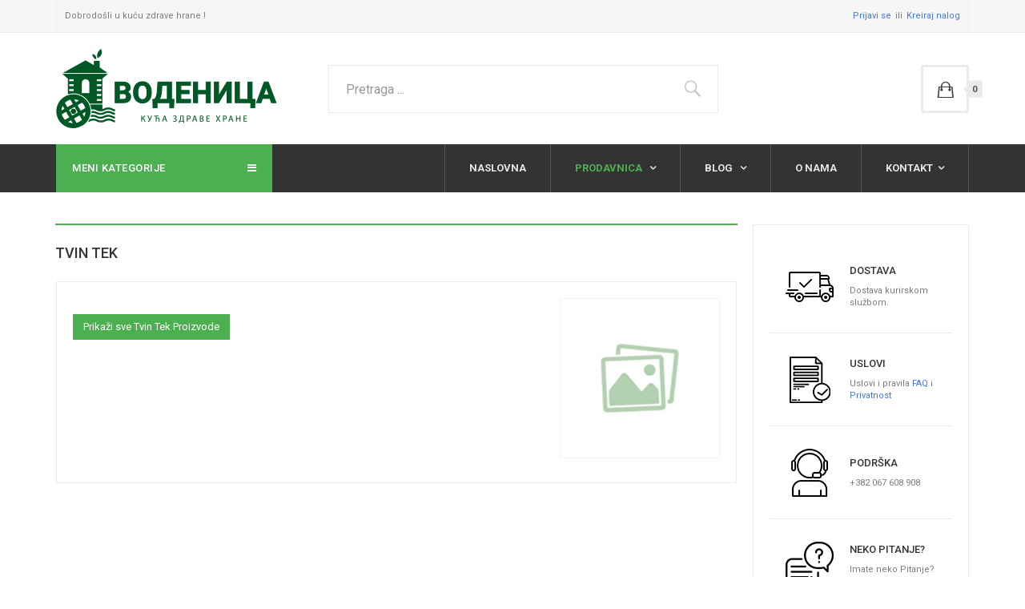

--- FILE ---
content_type: text/html; charset=utf-8
request_url: https://vodenica.me/prodavnica/manufacturers/tvin-tek
body_size: 11668
content:

<!DOCTYPE html>
<html lang="srp-me" dir="ltr"
	  class='com_virtuemart view-manufacturer itemid-103 j31 mm-hover'>

<head>
	<base href="https://vodenica.me/prodavnica/manufacturers/tvin-tek" />
	<meta http-equiv="content-type" content="text/html; charset=utf-8" />
	<meta name="title" content="Tvin Tek" />
	<meta name="description" content="Tvin Tek" />
	<meta name="generator" content="Joomla! - Open Source Content Management" />
	<title>detalji proizvođača Tvin Tek</title>
	<link href="https://vodenica.me/prodavnica/manufacturer/tvin-tek" rel="canonical" />
	<link href="/templates/ja_megastore/favicon.ico" rel="shortcut icon" type="image/vnd.microsoft.icon" />
	<link href="/t3-assets/css/css-25bc3-26344.css" rel="stylesheet" type="text/css" media="all" />
	<link href="/t3-assets/css/css-ac8fe-26200.css" rel="stylesheet" type="text/css" media="all" />
	<link href="/t3-assets/css/css-c8831-50259.css" rel="stylesheet" type="text/css" media="all" />
	<link href="//fonts.googleapis.com/css?family=Roboto:400,300,700,500" rel="stylesheet" type="text/css" />
	<link href="/t3-assets/css/css-7050b-44487.css" rel="stylesheet" type="text/css" media="all" />
	<script type="application/json" class="joomla-script-options new">{"csrf.token":"cdbd9479a1eba9bd7761f9a30171f3e6","system.paths":{"root":"","base":""},"media-picker-api":{"apiBaseUrl":"https:\/\/vodenica.me\/index.php?option=com_media&format=json"}}</script>
	<script src="/t3-assets/js/js-5c1d2-26200.js" type="text/javascript"></script>
	<script src="/components/com_virtuemart/assets/js/jquery-ui.min.js?vmver=1.9.2" type="text/javascript"></script>
	<script src="/t3-assets/js/js-35cc3-26344.js" type="text/javascript"></script>
	<script src="/components/com_virtuemart/assets/js/vmsite.js?vmver=1bf6c4f0" type="text/javascript"></script>
	<script src="/t3-assets/js/js-5049c-50258.js" type="text/javascript"></script>
	<script src="/components/com_virtuemart/assets/js/fancybox/jquery.fancybox-1.3.4.pack.js?vmver=1.3.4" type="text/javascript"></script>
	<script src="/components/com_virtuemart/assets/js/vmprices.js?vmver=1bf6c4f0" type="text/javascript"></script>
	<script src="/modules/mod_virtuemart_cart/assets/js/update_cart.js?vmver=1bf6c4f0" type="text/javascript"></script>
	<script type="text/javascript">
//<![CDATA[ 
if (typeof Virtuemart === "undefined"){
	var Virtuemart = {};}
var vmSiteurl = 'https://vodenica.me/' ;
Virtuemart.vmSiteurl = vmSiteurl;
var vmLang = '&lang=srp';
Virtuemart.vmLang = vmLang; 
var vmLangTag = 'srp';
Virtuemart.vmLangTag = vmLangTag;
var Itemid = '&Itemid=103';
Virtuemart.addtocart_popup = "1" ; 
var vmCartError = Virtuemart.vmCartError = "Dogodila se greška prilikom ažuriranja košarice.";
var usefancy = true; //]]>

	</script>

	
<!-- META FOR IOS & HANDHELD -->
	<meta name="viewport" content="width=device-width, initial-scale=1.0, maximum-scale=1.0, user-scalable=no"/>
	<style type="text/stylesheet">
		@-webkit-viewport   { width: device-width; }
		@-moz-viewport      { width: device-width; }
		@-ms-viewport       { width: device-width; }
		@-o-viewport        { width: device-width; }
		@viewport           { width: device-width; }
	</style>
	<script type="text/javascript">
		//<![CDATA[
		if (navigator.userAgent.match(/IEMobile\/10\.0/)) {
			var msViewportStyle = document.createElement("style");
			msViewportStyle.appendChild(
				document.createTextNode("@-ms-viewport{width:auto!important}")
			);
			document.getElementsByTagName("head")[0].appendChild(msViewportStyle);
		}
		//]]>
	</script>
<meta name="HandheldFriendly" content="true"/>
<meta name="apple-mobile-web-app-capable" content="YES"/>
<!-- //META FOR IOS & HANDHELD -->




<!-- Le HTML5 shim and media query for IE8 support -->
<!--[if lt IE 9]>
<script src="//html5shim.googlecode.com/svn/trunk/html5.js"></script>
<script type="text/javascript" src="/plugins/system/t3/base-bs3/js/respond.min.js"></script>
<![endif]-->

<!-- You can add Google Analytics here or use T3 Injection feature -->

  </head>

<body>

<div class="t3-wrapper"> <!-- Need this wrapper for off-canvas menu. Remove if you don't use of-canvas -->
	

<!-- TOPBAR -->
<div class="wrap t3-topbar ">
	<div class="container">
		<div class="row">
							<div class="col-sm-4 hidden-xs">
					<div class="topbar-left">
						

<div class="custom"  >
	<span>Dobrodošli u kuću zdrave hrane !</span></div>

					</div>
				</div>
			
			<div class="col-sm-8">
									<div class="topbar-right text-right">
						<ul class="nav nav-pills nav-stacked menu">
<li class="item-676"><a href="/prijava" class="">Prijavi se </a></li><li class="item-677"><a href="/napravi-nalog" class="  create-an-account">Kreiraj nalog </a></li></ul>


						
					</div>
							</div>
		</div>
	</div>
</div>
<!-- //TOPBAR -->



  
<!-- HEADER -->
<header id="t3-header" class="container t3-header">
	<div class="row">

		<!-- LOGO -->
		<div class="col-xs-12 col-sm-4 col-md-3 logo">
			<div class="logo-image">
				<a href="/" title="Zdrava hrana Vodenica">
											<img class="logo-img" src="/images/logotipi/vodenicalogo.png" alt="Zdrava hrana Vodenica" />
															<span>Zdrava hrana Vodenica</span>
				</a>
				<small class="site-slogan">Kuća zdrave hrane</small>
			</div>
		</div>
		<!-- //LOGO -->

					<div class="col-xs-12 col-sm-8 col-md-9">
									<!-- HEAD SEARCH -->
					<div class="head-search pull-left ">
						<!--BEGIN Search Box -->
<form action="/component/virtuemart/results,1-6?search=true&amp;Itemid=103" method="get">
<div class="search">
	<input name="keyword" id="mod_virtuemart_search" maxlength="50" placeholder="Pretraga ..." class="inputbox" type="text" size="50" /></div>
		<input type="hidden" name="limitstart" value="0" />
		<input type="hidden" name="option" value="com_virtuemart" />
		<input type="hidden" name="view" value="category" />
		<input type="hidden" name="virtuemart_category_id" value="0"/>

	  </form>

<!-- End Search Box -->
					</div>
					<!-- //HEAD SEARCH -->
				
									<!-- TOPCART -->
					<div class="top-cart pull-right">
						
<!-- Virtuemart 2 Ajax Card -->
<div class="head-cart pull-right">
	<button aria-expanded="false" data-toggle="dropdown" class="btn btn-default dropdown-toggle " type="button" id="head-cart-dropdown">
    <span class="total-product">0</span>
    <!-- <span class="total-product-txt">Korpa prazna</span> -->
  </button>
	<div aria-labelledby="head-cart-dropdown" role="menu" class="dropdown-menu">
		<div class="vmCartModule " id="vmCartModule">
					<div id="hiddencontainer" style=" display: none; ">
				<div class="vmcontainer">
					<div class="product_row">
						<span class="quantity"></span>&nbsp;x&nbsp;<span class="product_name"></span>

											<div class="subtotal_with_tax" style="float: right;"></div>
										<div class="customProductData"></div><br>
					</div>
				</div>
			</div>
			<div class="vm_cart_products">
				<div class="vmcontainer">

									</div>
			</div>
			
			<div class="total-container">
				<div class="total" style="float: right;">
									</div>

				<div class="total_products">Korpa prazna</div>
				<div class="show_cart">
									</div>
				<div style="clear:both;"></div>
					<div class="payments-signin-button" ></div>
				<noscript>
				Molim pričekajte				</noscript>
			</div>
		</div>
	</div>
</div>

<script type="text/javascript">
if (typeof Virtuemart === "undefined")
	Virtuemart = {};

jQuery(function($) {
	Virtuemart.customUpdateVirtueMartCartModule = function(el, options){
		var base 	= this;
		var $this	= jQuery(this);
		base.$el 	= jQuery(".vmCartModule");

		base.options 	= jQuery.extend({}, Virtuemart.customUpdateVirtueMartCartModule.defaults, options);
			
		base.init = function(){
			jQuery.ajaxSetup({ cache: false })
			jQuery.getJSON(window.vmSiteurl + "index.php?option=com_virtuemart&nosef=1&view=cart&task=viewJS&format=json" + window.vmLang,
				function (datas, textStatus) {
					base.$el.each(function( index ,  module ) {
						if (datas.totalProduct > 0) {
							jQuery(module).find(".vm_cart_products").html("");
							jQuery.each(datas.products, function (key, val) {
								jQuery(module).find("#hiddencontainer .vmcontainer .product_row").clone().appendTo( jQuery(module).find(".vm_cart_products") );
								jQuery.each(val, function (key, val) {
									jQuery(module).find(".vm_cart_products ." + key).last().html(val);
								});
							});
						}
						if (jQuery('.alert-cart-empty').size()) {
							jQuery('.alert-cart-empty').remove();
						}
						jQuery(".total-product").html(datas.totalProduct);
						jQuery(".total-product-txt").html(datas.totalProductTxt);
						jQuery(module).find(".show_cart").html(datas.cart_show);
						jQuery(module).find(".total_products").html(datas.totalProductTxt);
						jQuery(module).find(".total").html(datas.billTotal);
						jQuery("#head-cart-dropdown").addClass('has-product');
						jQuery(module).find(".total-product").html(datas.totalProduct);
						jQuery(module).find(".total-product-txt").html(datas.totalProductTxt);
					});
				}
			);			
		};
		base.init();
	};
	// Definition Of Defaults
	Virtuemart.customUpdateVirtueMartCartModule.defaults = {
		name1: 'value1'
	};

});
jQuery(document).ready(function( $ ) {
	jQuery(document).off("updateVirtueMartCartModule","body",Virtuemart.customUpdateVirtueMartCartModule);
	jQuery(document).on("updateVirtueMartCartModule","body",Virtuemart.customUpdateVirtueMartCartModule);
});
</script>
					</div>
					<!-- //TOPCART -->
							</div>
		
	</div>
</header>
<!-- //HEADER -->


  
<!-- MAIN NAVIGATION -->
<nav id="t3-mainnav" class="wrap navbar navbar-default t3-mainnav">
	<div class="container">
		<div class="row">
			
							<div class="col-md-3 hidden-sm hidden-xs">
					<!-- NAVBAR CATEGORY -->
					<div class="wrap t3-navbar-category  category-dropdown">
							<div class="t3-module module  " id="Mod140"><div class="module-inner"><h3 class="module-title " ><span>Meni kategorije</span></h3><div class="module-ct"><ul class="nav nav-pills nav-stacked ">
<li class="item-180 deeper parent"><a href="/zitarice" class=" dropdown-toggle" data-toggle="dropdown">Žitarice<em class="caret"></em></a><div class="dropdown-menu"><ul><li class="item-333 deeper parent"><span class="nav-header ">Žitarice</span>
<ul><li class="item-594"><a href="/zitarice/zitarice/nepreradene-zitarice" class="">Neprerađene žitarice</a></li><li class="item-595"><a href="/zitarice/zitarice/brasna-mekinje-i-griz" class="">Brašna, mekinje i griz</a></li><li class="item-596"><a href="/zitarice/zitarice/musli-kase-i-pahuljice" class="">Musli, kaše i pahuljice</a></li><li class="item-597"><a href="/zitarice/zitarice/tjestenina-kus-kus-i-bulgur" class="">Tjestenina, kus-kus i bulgur</a></li></ul></li></ul></div></li><li class="item-184 deeper parent"><a href="/sjemenke-i-mahunarke" class=" dropdown-toggle" data-toggle="dropdown">Sjemenke i mahunarke<em class="caret"></em></a><div class="dropdown-menu"><ul><li class="item-441 deeper parent"><span class="nav-header ">Sjemenke i mahunarke</span>
<ul><li class="item-592"><a href="/sjemenke-i-mahunarke/sjemenke-i-mahunarke/sjemenke" class="">Sjemenke</a></li><li class="item-593"><a href="/sjemenke-i-mahunarke/sjemenke-i-mahunarke/mahunarke" class="">Mahunarke</a></li></ul></li></ul><div class="dropdown-menu-footer"><div class="vmgroup">

	<div class="vmmanufacturer vmmanufacturer144  owl-carousel">
			<div>
			<a href="/prodavnica/manufacturers/aa">
					<img  loading="lazy"  src="/images/virtuemart/typeless/nemaslike_400x400.jpg"  alt="nemaslike"  />					</a>
		</div>
				<div>
			<a href="/prodavnica/manufacturers/aleksandrija">
					<img  loading="lazy"  src="/images/virtuemart/typeless/nemaslike_400x400.jpg"  alt="nemaslike"  />					</a>
		</div>
				<div>
			<a href="/prodavnica/manufacturers/allos">
					<img  loading="lazy"  src="/images/virtuemart/typeless/nemaslike_400x400.jpg"  alt="nemaslike"  />					</a>
		</div>
				<div>
			<a href="/prodavnica/manufacturers/alphacaps">
					<img  loading="lazy"  src="/images/virtuemart/typeless/nemaslike_400x400.jpg"  alt="nemaslike"  />					</a>
		</div>
				<div>
			<a href="/prodavnica/manufacturers/altamed">
					<img  loading="lazy"  src="/images/virtuemart/typeless/nemaslike_400x400.jpg"  alt="nemaslike"  />					</a>
		</div>
				<div>
			<a href="/prodavnica/manufacturers/amaizin">
					<img  loading="lazy"  src="/images/virtuemart/typeless/nemaslike_400x400.jpg"  alt="nemaslike"  />					</a>
		</div>
				<div>
			<a href="/prodavnica/manufacturers/amoretti">
					<img  loading="lazy"  src="/images/virtuemart/typeless/nemaslike_400x400.jpg"  alt="nemaslike"  />					</a>
		</div>
				<div>
			<a href="/prodavnica/manufacturers/amylon">
					<img  loading="lazy"  src="/images/virtuemart/typeless/nemaslike_400x400.jpg"  alt="nemaslike"  />					</a>
		</div>
				<div>
			<a href="/prodavnica/manufacturers/ari-damlasi">
					<img  loading="lazy"  src="/images/virtuemart/typeless/nemaslike_400x400.jpg"  alt="nemaslike"  />					</a>
		</div>
				<div>
			<a href="/prodavnica/manufacturers/artfood">
					<img  loading="lazy"  src="/images/virtuemart/typeless/nemaslike_400x400.jpg"  alt="nemaslike"  />					</a>
		</div>
				<div>
			<a href="/prodavnica/manufacturers/bad-ischler">
					<img  loading="lazy"  src="/images/virtuemart/typeless/nemaslike_400x400.jpg"  alt="nemaslike"  />					</a>
		</div>
				<div>
			<a href="/prodavnica/manufacturers/baidyanath">
					<img  loading="lazy"  src="/images/virtuemart/typeless/nemaslike_400x400.jpg"  alt="nemaslike"  />					</a>
		</div>
				<div>
			<a href="/prodavnica/manufacturers/balkanina">
					<img  loading="lazy"  src="/images/virtuemart/typeless/nemaslike_400x400.jpg"  alt="nemaslike"  />					</a>
		</div>
				<div>
			<a href="/prodavnica/manufacturers/belvitin">
					<img  loading="lazy"  src="/images/virtuemart/typeless/nemaslike_400x400.jpg"  alt="nemaslike"  />					</a>
		</div>
				<div>
			<a href="/prodavnica/manufacturers/beo4-company">
					<img  loading="lazy"  src="/images/virtuemart/typeless/nemaslike_400x400.jpg"  alt="nemaslike"  />					</a>
		</div>
				<div>
			<a href="/prodavnica/manufacturers/beyond">
					<img  loading="lazy"  src="/images/virtuemart/typeless/nemaslike_400x400.jpg"  alt="nemaslike"  />					</a>
		</div>
				<div>
			<a href="/prodavnica/manufacturers/bilje-borča">
					<img  loading="lazy"  src="/images/virtuemart/typeless/nemaslike_400x400.jpg"  alt="nemaslike"  />					</a>
		</div>
				<div>
			<a href="/prodavnica/manufacturers/bio-heljda">
					<img  loading="lazy"  src="/images/virtuemart/typeless/nemaslike_400x400.jpg"  alt="nemaslike"  />					</a>
		</div>
				<div>
			<a href="/prodavnica/manufacturers/bio-špajz">
					<img  loading="lazy"  src="/images/virtuemart/typeless/nemaslike_400x400.jpg"  alt="nemaslike"  />					</a>
		</div>
				<div>
			<a href="/prodavnica/manufacturers/biocosmos">
					<img  loading="lazy"  src="/images/virtuemart/typeless/nemaslike_400x400.jpg"  alt="nemaslike"  />					</a>
		</div>
				<div>
			<a href="/prodavnica/manufacturers/biorganic">
					<img  loading="lazy"  src="/images/stories/virtuemart/manufacturer/resized/biorganic_400x400.jpg"  alt="biorganic"  />					</a>
		</div>
				<div>
			<a href="/prodavnica/manufacturers/biotim">
					<img  loading="lazy"  src="/images/virtuemart/typeless/nemaslike_400x400.jpg"  alt="nemaslike"  />					</a>
		</div>
				<div>
			<a href="/prodavnica/manufacturers/biouna">
					<img  loading="lazy"  src="/images/virtuemart/typeless/nemaslike_400x400.jpg"  alt="nemaslike"  />					</a>
		</div>
				<div>
			<a href="/prodavnica/manufacturers/bip">
					<img  loading="lazy"  src="/images/virtuemart/typeless/nemaslike_400x400.jpg"  alt="nemaslike"  />					</a>
		</div>
				<div>
			<a href="/prodavnica/manufacturers/bjorg">
					<img  loading="lazy"  src="/images/virtuemart/typeless/nemaslike_400x400.jpg"  alt="nemaslike"  />					</a>
		</div>
				<div>
			<a href="/prodavnica/manufacturers/brdjanski-melem">
					<img  loading="lazy"  src="/images/stories/virtuemart/manufacturer/resized/logo-brdjanski-melem-new_400x400.jpg"  alt="logo-brdjanski-melem-new"  />					</a>
		</div>
				<div>
			<a href="/prodavnica/manufacturers/cenovis">
					<img  loading="lazy"  src="/images/virtuemart/typeless/nemaslike_400x400.jpg"  alt="nemaslike"  />					</a>
		</div>
				<div>
			<a href="/prodavnica/manufacturers/cocomi">
					<img  loading="lazy"  src="/images/virtuemart/typeless/nemaslike_400x400.jpg"  alt="nemaslike"  />					</a>
		</div>
				<div>
			<a href="/prodavnica/manufacturers/cortex-labs">
					<img  loading="lazy"  src="/images/virtuemart/typeless/nemaslike_400x400.jpg"  alt="nemaslike"  />					</a>
		</div>
				<div>
			<a href="/prodavnica/manufacturers/country-life">
					<img  loading="lazy"  src="/images/virtuemart/typeless/nemaslike_400x400.jpg"  alt="nemaslike"  />					</a>
		</div>
				<div>
			<a href="/prodavnica/manufacturers/crudolio">
					<img  loading="lazy"  src="/images/virtuemart/typeless/nemaslike_400x400.jpg"  alt="nemaslike"  />					</a>
		</div>
				<div>
			<a href="/prodavnica/manufacturers/davert">
					<img  loading="lazy"  src="/images/virtuemart/typeless/nemaslike_400x400.jpg"  alt="nemaslike"  />					</a>
		</div>
				<div>
			<a href="/prodavnica/manufacturers/denida">
					<img  loading="lazy"  src="/images/virtuemart/typeless/nemaslike_400x400.jpg"  alt="nemaslike"  />					</a>
		</div>
				<div>
			<a href="/prodavnica/manufacturers/diod">
					<img  loading="lazy"  src="/images/virtuemart/typeless/nemaslike_400x400.jpg"  alt="nemaslike"  />					</a>
		</div>
				<div>
			<a href="/prodavnica/manufacturers/doctors">
					<img  loading="lazy"  src="/images/virtuemart/typeless/nemaslike_400x400.jpg"  alt="nemaslike"  />					</a>
		</div>
				<div>
			<a href="/prodavnica/manufacturers/dr-josif-pančić">
					<img  loading="lazy"  src="/images/virtuemart/typeless/nemaslike_400x400.jpg"  alt="nemaslike"  />					</a>
		</div>
				<div>
			<a href="/prodavnica/manufacturers/dragutin">
					<img  loading="lazy"  src="/images/virtuemart/typeless/nemaslike_400x400.jpg"  alt="nemaslike"  />					</a>
		</div>
				<div>
			<a href="/prodavnica/manufacturers/eat-real">
					<img  loading="lazy"  src="/images/virtuemart/typeless/nemaslike_400x400.jpg"  alt="nemaslike"  />					</a>
		</div>
				<div>
			<a href="/prodavnica/manufacturers/eclectic-institute-1">
					<img  loading="lazy"  src="/images/virtuemart/typeless/nemaslike_400x400.jpg"  alt="nemaslike"  />					</a>
		</div>
				<div>
			<a href="/prodavnica/manufacturers/ecoegg">
					<img  loading="lazy"  src="/images/virtuemart/typeless/nemaslike_400x400.jpg"  alt="nemaslike"  />					</a>
		</div>
				<div>
			<a href="/prodavnica/manufacturers/ecomil">
					<img  loading="lazy"  src="/images/virtuemart/typeless/nemaslike_400x400.jpg"  alt="nemaslike"  />					</a>
		</div>
				<div>
			<a href="/prodavnica/manufacturers/ekoplaza">
					<img  loading="lazy"  src="/images/virtuemart/typeless/nemaslike_400x400.jpg"  alt="nemaslike"  />					</a>
		</div>
				<div>
			<a href="/ekozona">
					<img  loading="lazy"  src="/images/stories/virtuemart/manufacturer/resized/Ekozona_400x400.jpg"  alt="Ekozona"  />					</a>
		</div>
				<div>
			<a href="/prodavnica/manufacturers/esensa">
					<img  loading="lazy"  src="/images/virtuemart/typeless/nemaslike_400x400.jpg"  alt="nemaslike"  />					</a>
		</div>
				<div>
			<a href="/prodavnica/manufacturers/esi">
					<img  loading="lazy"  src="/images/virtuemart/typeless/nemaslike_400x400.jpg"  alt="nemaslike"  />					</a>
		</div>
				<div>
			<a href="/prodavnica/manufacturers/eterika">
					<img  loading="lazy"  src="/images/virtuemart/typeless/nemaslike_400x400.jpg"  alt="nemaslike"  />					</a>
		</div>
				<div>
			<a href="/prodavnica/manufacturers/eterra">
					<img  loading="lazy"  src="/images/virtuemart/typeless/nemaslike_400x400.jpg"  alt="nemaslike"  />					</a>
		</div>
				<div>
			<a href="/prodavnica/manufacturers/euro-pan-1">
					<img  loading="lazy"  src="/images/virtuemart/typeless/nemaslike_400x400.jpg"  alt="nemaslike"  />					</a>
		</div>
				<div>
			<a href="/prodavnica/manufacturers/evalar">
					<img  loading="lazy"  src="/images/virtuemart/typeless/nemaslike_400x400.jpg"  alt="nemaslike"  />					</a>
		</div>
				<div>
			<a href="/prodavnica/manufacturers/extrudo">
					<img  loading="lazy"  src="/images/virtuemart/typeless/nemaslike_400x400.jpg"  alt="nemaslike"  />					</a>
		</div>
				<div>
			<a href="/prodavnica/manufacturers/fan-sladilo">
					<img  loading="lazy"  src="/images/virtuemart/typeless/nemaslike_400x400.jpg"  alt="nemaslike"  />					</a>
		</div>
				<div>
			<a href="/prodavnica/manufacturers/farm-produkt">
					<img  loading="lazy"  src="/images/virtuemart/typeless/nemaslike_400x400.jpg"  alt="nemaslike"  />					</a>
		</div>
				<div>
			<a href="/prodavnica/manufacturers/forever">
					<img  loading="lazy"  src="/images/virtuemart/typeless/nemaslike_400x400.jpg"  alt="nemaslike"  />					</a>
		</div>
				<div>
			<a href="/prodavnica/manufacturers/franck">
					<img  loading="lazy"  src="/images/virtuemart/typeless/nemaslike_400x400.jpg"  alt="nemaslike"  />					</a>
		</div>
				<div>
			<a href="/prodavnica/manufacturers/french-mush">
					<img  loading="lazy"  src="/images/virtuemart/typeless/nemaslike_400x400.jpg"  alt="nemaslike"  />					</a>
		</div>
				<div>
			<a href="/prodavnica/manufacturers/gana">
					<img  loading="lazy"  src="/images/virtuemart/typeless/nemaslike_400x400.jpg"  alt="nemaslike"  />					</a>
		</div>
				<div>
			<a href="/prodavnica/manufacturers/gea">
					<img  loading="lazy"  src="/images/virtuemart/typeless/nemaslike_400x400.jpg"  alt="nemaslike"  />					</a>
		</div>
				<div>
			<a href="/prodavnica/manufacturers/gr-ekstrakt-komerc">
					<img  loading="lazy"  src="/images/virtuemart/typeless/nemaslike_400x400.jpg"  alt="nemaslike"  />					</a>
		</div>
				<div>
			<a href="/prodavnica/manufacturers/grana">
					<img  loading="lazy"  src="/images/virtuemart/typeless/nemaslike_400x400.jpg"  alt="nemaslike"  />					</a>
		</div>
				<div>
			<a href="/prodavnica/manufacturers/granum">
					<img  loading="lazy"  src="/images/virtuemart/typeless/nemaslike_400x400.jpg"  alt="nemaslike"  />					</a>
		</div>
				<div>
			<a href="/prodavnica/manufacturers/green-food">
					<img  loading="lazy"  src="/images/virtuemart/typeless/nemaslike_400x400.jpg"  alt="nemaslike"  />					</a>
		</div>
				<div>
			<a href="/prodavnica/manufacturers/green-foods">
					<img  loading="lazy"  src="/images/virtuemart/typeless/nemaslike_400x400.jpg"  alt="nemaslike"  />					</a>
		</div>
				<div>
			<a href="/green-monde">
					<img  loading="lazy"  src="/images/stories/virtuemart/manufacturer/resized/GreenMonde-logo_400x400.jpg"  alt="GreenMonde-logo"  />					</a>
		</div>
				<div>
			<a href="/prodavnica/manufacturers/gullon">
					<img  loading="lazy"  src="/images/stories/virtuemart/manufacturer/resized/gulon_400x400.jpg"  alt="gulon"  />					</a>
		</div>
				<div>
			<a href="/prodavnica/manufacturers/gušt">
					<img  loading="lazy"  src="/images/virtuemart/typeless/nemaslike_400x400.jpg"  alt="nemaslike"  />					</a>
		</div>
				<div>
			<a href="/prodavnica/manufacturers/helena">
					<img  loading="lazy"  src="/images/virtuemart/typeless/nemaslike_400x400.jpg"  alt="nemaslike"  />					</a>
		</div>
				<div>
			<a href="/prodavnica/manufacturers/hemija-commerce">
					<img  loading="lazy"  src="/images/virtuemart/typeless/nemaslike_400x400.jpg"  alt="nemaslike"  />					</a>
		</div>
				<div>
			<a href="/prodavnica/manufacturers/herbella">
					<img  loading="lazy"  src="/images/virtuemart/typeless/nemaslike_400x400.jpg"  alt="nemaslike"  />					</a>
		</div>
				<div>
			<a href="/prodavnica/manufacturers/hoka-trade">
					<img  loading="lazy"  src="/images/virtuemart/typeless/nemaslike_400x400.jpg"  alt="nemaslike"  />					</a>
		</div>
				<div>
			<a href="/prodavnica/manufacturers/host-defense">
					<img  loading="lazy"  src="/images/virtuemart/typeless/nemaslike_400x400.jpg"  alt="nemaslike"  />					</a>
		</div>
				<div>
			<a href="/prodavnica/manufacturers/in-spe">
					<img  loading="lazy"  src="/images/stories/virtuemart/manufacturer/resized/IN-SPE-logo_400x400.jpg"  alt="IN-SPE-logo"  />					</a>
		</div>
				<div>
			<a href="/prodavnica/manufacturers/isola">
					<img  loading="lazy"  src="/images/stories/virtuemart/manufacturer/resized/isobio_logo_400x400.png"  alt="isobio_logo"  />					</a>
		</div>
				<div>
			<a href="/prodavnica/manufacturers/italico">
					<img  loading="lazy"  src="/images/virtuemart/typeless/nemaslike_400x400.jpg"  alt="nemaslike"  />					</a>
		</div>
				<div>
			<a href="/prodavnica/manufacturers/iva-group">
					<img  loading="lazy"  src="/images/virtuemart/typeless/nemaslike_400x400.jpg"  alt="nemaslike"  />					</a>
		</div>
				<div>
			<a href="/prodavnica/manufacturers/jamieson">
					<img  loading="lazy"  src="/images/virtuemart/typeless/nemaslike_400x400.jpg"  alt="nemaslike"  />					</a>
		</div>
				<div>
			<a href="/prodavnica/manufacturers/jeftić">
					<img  loading="lazy"  src="/images/virtuemart/typeless/nemaslike_400x400.jpg"  alt="nemaslike"  />					</a>
		</div>
				<div>
			<a href="/prodavnica/manufacturers/just-superior">
					<img  loading="lazy"  src="/images/virtuemart/typeless/nemaslike_400x400.jpg"  alt="nemaslike"  />					</a>
		</div>
				<div>
			<a href="/prodavnica/manufacturers/kazablanka">
					<img  loading="lazy"  src="/images/virtuemart/typeless/nemaslike_400x400.jpg"  alt="nemaslike"  />					</a>
		</div>
				<div>
			<a href="/prodavnica/manufacturers/kernnel-premium">
					<img  loading="lazy"  src="/images/virtuemart/typeless/nemaslike_400x400.jpg"  alt="nemaslike"  />					</a>
		</div>
				<div>
			<a href="/prodavnica/manufacturers/kirka">
					<img  loading="lazy"  src="/images/virtuemart/typeless/nemaslike_400x400.jpg"  alt="nemaslike"  />					</a>
		</div>
				<div>
			<a href="/prodavnica/manufacturers/koloid">
					<img  loading="lazy"  src="/images/virtuemart/typeless/nemaslike_400x400.jpg"  alt="nemaslike"  />					</a>
		</div>
				<div>
			<a href="/prodavnica/manufacturers/koro">
					<img  loading="lazy"  src="/images/stories/virtuemart/manufacturer/resized/koro_400x400.jpg"  alt="koro"  />					</a>
		</div>
				<div>
			<a href="/prodavnica/manufacturers/kristal-so">
					<img  loading="lazy"  src="/images/virtuemart/typeless/nemaslike_400x400.jpg"  alt="nemaslike"  />					</a>
		</div>
				<div>
			<a href="/prodavnica/manufacturers/la-finestra-sul-cielo">
					<img  loading="lazy"  src="/images/virtuemart/typeless/nemaslike_400x400.jpg"  alt="nemaslike"  />					</a>
		</div>
				<div>
			<a href="/prodavnica/manufacturers/lebensbaum">
					<img  loading="lazy"  src="/images/virtuemart/typeless/nemaslike_400x400.jpg"  alt="nemaslike"  />					</a>
		</div>
				<div>
			<a href="/prodavnica/manufacturers/lemon-pharma">
					<img  loading="lazy"  src="/images/virtuemart/typeless/nemaslike_400x400.jpg"  alt="nemaslike"  />					</a>
		</div>
				<div>
			<a href="/prodavnica/manufacturers/lifefood">
					<img  loading="lazy"  src="/images/stories/virtuemart/manufacturer/resized/life-food_400x400.jpg"  alt="life-food"  />					</a>
		</div>
				<div>
			<a href="/prodavnica/manufacturers/lila-ma">
					<img  loading="lazy"  src="/images/virtuemart/typeless/nemaslike_400x400.jpg"  alt="nemaslike"  />					</a>
		</div>
				<div>
			<a href="/prodavnica/manufacturers/linum">
					<img  loading="lazy"  src="/images/virtuemart/typeless/nemaslike_400x400.jpg"  alt="nemaslike"  />					</a>
		</div>
				<div>
			<a href="/prodavnica/manufacturers/living-nutrition">
					<img  loading="lazy"  src="/images/virtuemart/typeless/nemaslike_400x400.jpg"  alt="nemaslike"  />					</a>
		</div>
				<div>
			<a href="/prodavnica/manufacturers/lučar">
					<img  loading="lazy"  src="/images/virtuemart/typeless/nemaslike_400x400.jpg"  alt="nemaslike"  />					</a>
		</div>
				<div>
			<a href="/prodavnica/manufacturers/macrobiotic-pharma">
					<img  loading="lazy"  src="/images/virtuemart/typeless/nemaslike_400x400.jpg"  alt="nemaslike"  />					</a>
		</div>
				<div>
			<a href="/prodavnica/manufacturers/macrobiotic">
					<img  loading="lazy"  src="/images/stories/virtuemart/manufacturer/resized/macrobiotic_400x400.jpg"  alt="macrobiotic"  />					</a>
		</div>
				<div>
			<a href="/prodavnica/manufacturers/madal-bal">
					<img  loading="lazy"  src="/images/virtuemart/typeless/nemaslike_400x400.jpg"  alt="nemaslike"  />					</a>
		</div>
				<div>
			<a href="/prodavnica/manufacturers/maroni">
					<img  loading="lazy"  src="/images/virtuemart/typeless/nemaslike_400x400.jpg"  alt="nemaslike"  />					</a>
		</div>
				<div>
			<a href="/prodavnica/manufacturers/md-veles">
					<img  loading="lazy"  src="/images/virtuemart/typeless/nemaslike_400x400.jpg"  alt="nemaslike"  />					</a>
		</div>
				<div>
			<a href="/prodavnica/manufacturers/med-honey">
					<img  loading="lazy"  src="/images/virtuemart/typeless/nemaslike_400x400.jpg"  alt="nemaslike"  />					</a>
		</div>
				<div>
			<a href="/prodavnica/manufacturers/medex">
					<img  loading="lazy"  src="/images/virtuemart/typeless/nemaslike_400x400.jpg"  alt="nemaslike"  />					</a>
		</div>
				<div>
			<a href="/prodavnica/manufacturers/medical-herbs">
					<img  loading="lazy"  src="/images/virtuemart/typeless/nemaslike_400x400.jpg"  alt="nemaslike"  />					</a>
		</div>
				<div>
			<a href="/prodavnica/manufacturers/medico-cubano">
					<img  loading="lazy"  src="/images/virtuemart/typeless/nemaslike_400x400.jpg"  alt="nemaslike"  />					</a>
		</div>
				<div>
			<a href="/prodavnica/manufacturers/melisa-farm-d-o-o">
					<img  loading="lazy"  src="/images/virtuemart/typeless/nemaslike_400x400.jpg"  alt="nemaslike"  />					</a>
		</div>
				<div>
			<a href="/prodavnica/manufacturers/mijailović-house">
					<img  loading="lazy"  src="/images/virtuemart/typeless/nemaslike_400x400.jpg"  alt="nemaslike"  />					</a>
		</div>
				<div>
			<a href="/prodavnica/manufacturers/mitoku">
					<img  loading="lazy"  src="/images/virtuemart/typeless/nemaslike_400x400.jpg"  alt="nemaslike"  />					</a>
		</div>
				<div>
			<a href="/prodavnica/manufacturers/mogador">
					<img  loading="lazy"  src="/images/virtuemart/typeless/nemaslike_400x400.jpg"  alt="nemaslike"  />					</a>
		</div>
				<div>
			<a href="/prodavnica/manufacturers/montegrow">
					<img  loading="lazy"  src="/images/virtuemart/typeless/nemaslike_400x400.jpg"  alt="nemaslike"  />					</a>
		</div>
				<div>
			<a href="/prodavnica/manufacturers/muso">
					<img  loading="lazy"  src="/images/virtuemart/typeless/nemaslike_400x400.jpg"  alt="nemaslike"  />					</a>
		</div>
				<div>
			<a href="/prodavnica/manufacturers/mysore-sandal-bathi">
					<img  loading="lazy"  src="/images/virtuemart/typeless/nemaslike_400x400.jpg"  alt="nemaslike"  />					</a>
		</div>
				<div>
			<a href="/prodavnica/manufacturers/naše-klasje">
					<img  loading="lazy"  src="/images/virtuemart/typeless/nemaslike_400x400.jpg"  alt="nemaslike"  />					</a>
		</div>
				<div>
			<a href="/prodavnica/manufacturers/natrol">
					<img  loading="lazy"  src="/images/stories/virtuemart/manufacturer/resized/natrol-logo_400x400.png"  alt="natrol-logo"  />					</a>
		</div>
				<div>
			<a href="/prodavnica/manufacturers/natural-way">
					<img  loading="lazy"  src="/images/virtuemart/typeless/nemaslike_400x400.jpg"  alt="nemaslike"  />					</a>
		</div>
				<div>
			<a href="/natures-finest">
					<img  loading="lazy"  src="/images/stories/virtuemart/manufacturer/resized/NEW Naturesfinest logo_400x400.jpg"  alt="NEW Naturesfinest logo"  />					</a>
		</div>
				<div>
			<a href="/prodavnica/manufacturers/nove-tehnologije">
					<img  loading="lazy"  src="/images/virtuemart/typeless/nemaslike_400x400.jpg"  alt="nemaslike"  />					</a>
		</div>
				<div>
			<a href="/prodavnica/manufacturers/nutrex-hawaii">
					<img  loading="lazy"  src="/images/virtuemart/typeless/nemaslike_400x400.jpg"  alt="nemaslike"  />					</a>
		</div>
				<div>
			<a href="/prodavnica/manufacturers/nutribella">
					<img  loading="lazy"  src="/images/virtuemart/typeless/nemaslike_400x400.jpg"  alt="nemaslike"  />					</a>
		</div>
				<div>
			<a href="/prodavnica/manufacturers/nutrifit">
					<img  loading="lazy"  src="/images/virtuemart/typeless/nemaslike_400x400.jpg"  alt="nemaslike"  />					</a>
		</div>
				<div>
			<a href="/prodavnica/manufacturers/nutrigold">
					<img  loading="lazy"  src="/images/virtuemart/typeless/nemaslike_400x400.jpg"  alt="nemaslike"  />					</a>
		</div>
				<div>
			<a href="/prodavnica/manufacturers/nutrimedica">
					<img  loading="lazy"  src="/images/stories/virtuemart/manufacturer/resized/Nutrimedica-logo_400x400.jpg"  alt="Nutrimedica-logo"  />					</a>
		</div>
				<div>
			<a href="/prodavnica/manufacturers/nutrisslim">
					<img  loading="lazy"  src="/images/stories/virtuemart/manufacturer/resized/nutrisslim_400x400.jpg"  alt="nutrisslim"  />					</a>
		</div>
				<div>
			<a href="/prodavnica/manufacturers/okinawa">
					<img  loading="lazy"  src="/images/virtuemart/typeless/nemaslike_400x400.jpg"  alt="nemaslike"  />					</a>
		</div>
				<div>
			<a href="/prodavnica/manufacturers/old-gold">
					<img  loading="lazy"  src="/images/virtuemart/typeless/nemaslike_400x400.jpg"  alt="nemaslike"  />					</a>
		</div>
				<div>
			<a href="/prodavnica/manufacturers/oleum">
					<img  loading="lazy"  src="/images/virtuemart/typeless/nemaslike_400x400.jpg"  alt="nemaslike"  />					</a>
		</div>
				<div>
			<a href="/prodavnica/manufacturers/or-g-anica">
					<img  loading="lazy"  src="/images/stories/virtuemart/manufacturer/resized/organica_400x400.jpg"  alt="organica"  />					</a>
		</div>
				<div>
			<a href="/prodavnica/manufacturers/orgona">
					<img  loading="lazy"  src="/images/virtuemart/typeless/nemaslike_400x400.jpg"  alt="nemaslike"  />					</a>
		</div>
				<div>
			<a href="/prodavnica/manufacturers/pčelarska-kuća-kovačević">
					<img  loading="lazy"  src="/images/virtuemart/typeless/nemaslike_400x400.jpg"  alt="nemaslike"  />					</a>
		</div>
				<div>
			<a href="/prodavnica/manufacturers/perla-handmade-herbal-cosmetics">
					<img  loading="lazy"  src="/images/virtuemart/typeless/nemaslike_400x400.jpg"  alt="nemaslike"  />					</a>
		</div>
				<div>
			<a href="/prodavnica/manufacturers/pg-tomislav-varagić">
					<img  loading="lazy"  src="/images/virtuemart/typeless/nemaslike_400x400.jpg"  alt="nemaslike"  />					</a>
		</div>
				<div>
			<a href="/prodavnica/manufacturers/pg-ašanin">
					<img  loading="lazy"  src="/images/virtuemart/typeless/nemaslike_400x400.jpg"  alt="nemaslike"  />					</a>
		</div>
				<div>
			<a href="/prodavnica/manufacturers/plantago">
					<img  loading="lazy"  src="/images/virtuemart/typeless/nemaslike_400x400.jpg"  alt="nemaslike"  />					</a>
		</div>
				<div>
			<a href="/prodavnica/manufacturers/podgorski">
					<img  loading="lazy"  src="/images/virtuemart/typeless/nemaslike_400x400.jpg"  alt="nemaslike"  />					</a>
		</div>
				<div>
			<a href="/prodavnica/manufacturers/ponti">
					<img  loading="lazy"  src="/images/virtuemart/typeless/nemaslike_400x400.jpg"  alt="nemaslike"  />					</a>
		</div>
				<div>
			<a href="/prodavnica/manufacturers/prena-m">
					<img  loading="lazy"  src="/images/virtuemart/typeless/nemaslike_400x400.jpg"  alt="nemaslike"  />					</a>
		</div>
				<div>
			<a href="/prodavnica/manufacturers/primaderma">
					<img  loading="lazy"  src="/images/virtuemart/typeless/nemaslike_400x400.jpg"  alt="nemaslike"  />					</a>
		</div>
				<div>
			<a href="/prodavnica/manufacturers/primavita">
					<img  loading="lazy"  src="/images/virtuemart/typeless/nemaslike_400x400.jpg"  alt="nemaslike"  />					</a>
		</div>
				<div>
			<a href="/probotanic">
					<img  loading="lazy"  src="/images/stories/virtuemart/manufacturer/resized/probotanic_400x400.jpg"  alt="probotanic"  />					</a>
		</div>
				<div>
			<a href="/rabenhorst">
					<img  loading="lazy"  src="/images/stories/virtuemart/manufacturer/resized/rabenhorst-logo_400x400.jpg"  alt="rabenhorst-logo"  />					</a>
		</div>
				<div>
			<a href="/prodavnica/manufacturers/rapunzel">
					<img  loading="lazy"  src="/images/virtuemart/typeless/nemaslike_400x400.jpg"  alt="nemaslike"  />					</a>
		</div>
				<div>
			<a href="/prodavnica/manufacturers/rb-baril">
					<img  loading="lazy"  src="/images/virtuemart/typeless/nemaslike_400x400.jpg"  alt="nemaslike"  />					</a>
		</div>
				<div>
			<a href="/prodavnica/manufacturers/real-red-raspberry">
					<img  loading="lazy"  src="/images/virtuemart/typeless/nemaslike_400x400.jpg"  alt="nemaslike"  />					</a>
		</div>
				<div>
			<a href="/prodavnica/manufacturers/rigoni-di-asiago">
					<img  loading="lazy"  src="/images/virtuemart/typeless/nemaslike_400x400.jpg"  alt="nemaslike"  />					</a>
		</div>
				<div>
			<a href="/prodavnica/manufacturers/rishi-om">
					<img  loading="lazy"  src="/images/virtuemart/typeless/nemaslike_400x400.jpg"  alt="nemaslike"  />					</a>
		</div>
				<div>
			<a href="/prodavnica/manufacturers/roba-na-mjerenje">
					<img  loading="lazy"  src="/images/virtuemart/typeless/nemaslike_400x400.jpg"  alt="nemaslike"  />					</a>
		</div>
				<div>
			<a href="/prodavnica/manufacturers/rulek">
					<img  loading="lazy"  src="/images/virtuemart/typeless/nemaslike_400x400.jpg"  alt="nemaslike"  />					</a>
		</div>
				<div>
			<a href="/prodavnica/manufacturers/sallant">
					<img  loading="lazy"  src="/images/virtuemart/typeless/nemaslike_400x400.jpg"  alt="nemaslike"  />					</a>
		</div>
				<div>
			<a href="/prodavnica/manufacturers/sam-mills">
					<img  loading="lazy"  src="/images/virtuemart/typeless/nemaslike_400x400.jpg"  alt="nemaslike"  />					</a>
		</div>
				<div>
			<a href="/prodavnica/manufacturers/schar">
					<img  loading="lazy"  src="/images/virtuemart/typeless/nemaslike_400x400.jpg"  alt="nemaslike"  />					</a>
		</div>
				<div>
			<a href="/prodavnica/manufacturers/scotti">
					<img  loading="lazy"  src="/images/virtuemart/typeless/nemaslike_400x400.jpg"  alt="nemaslike"  />					</a>
		</div>
				<div>
			<a href="/prodavnica/manufacturers/semix">
					<img  loading="lazy"  src="/images/virtuemart/typeless/nemaslike_400x400.jpg"  alt="nemaslike"  />					</a>
		</div>
				<div>
			<a href="/prodavnica/manufacturers/senza">
					<img  loading="lazy"  src="/images/virtuemart/typeless/nemaslike_400x400.jpg"  alt="nemaslike"  />					</a>
		</div>
				<div>
			<a href="/prodavnica/manufacturers/shenemil">
					<img  loading="lazy"  src="/images/virtuemart/typeless/nemaslike_400x400.jpg"  alt="nemaslike"  />					</a>
		</div>
				<div>
			<a href="/prodavnica/manufacturers/shiriko">
					<img  loading="lazy"  src="/images/virtuemart/typeless/nemaslike_400x400.jpg"  alt="nemaslike"  />					</a>
		</div>
				<div>
			<a href="/prodavnica/manufacturers/sinefarm">
					<img  loading="lazy"  src="/images/virtuemart/typeless/nemaslike_400x400.jpg"  alt="nemaslike"  />					</a>
		</div>
				<div>
			<a href="/prodavnica/manufacturers/so-thai">
					<img  loading="lazy"  src="/images/virtuemart/typeless/nemaslike_400x400.jpg"  alt="nemaslike"  />					</a>
		</div>
				<div>
			<a href="/prodavnica/manufacturers/špajz">
					<img  loading="lazy"  src="/images/virtuemart/typeless/nemaslike_400x400.jpg"  alt="nemaslike"  />					</a>
		</div>
				<div>
			<a href="/prodavnica/manufacturers/spm-stamenkovic">
					<img  loading="lazy"  src="/images/virtuemart/typeless/nemaslike_400x400.jpg"  alt="nemaslike"  />					</a>
		</div>
				<div>
			<a href="/prodavnica/manufacturers/thai-dancer">
					<img  loading="lazy"  src="/images/virtuemart/typeless/nemaslike_400x400.jpg"  alt="nemaslike"  />					</a>
		</div>
				<div>
			<a href="/prodavnica/manufacturers/the-bridge">
					<img  loading="lazy"  src="/images/virtuemart/typeless/nemaslike_400x400.jpg"  alt="nemaslike"  />					</a>
		</div>
				<div>
			<a href="/prodavnica/manufacturers/think-green">
					<img  loading="lazy"  src="/images/virtuemart/typeless/nemaslike_400x400.jpg"  alt="nemaslike"  />					</a>
		</div>
				<div>
			<a href="/prodavnica/manufacturers/tintor">
					<img  loading="lazy"  src="/images/virtuemart/typeless/nemaslike_400x400.jpg"  alt="nemaslike"  />					</a>
		</div>
				<div>
			<a href="/prodavnica/manufacturers/torras">
					<img  loading="lazy"  src="/images/virtuemart/typeless/nemaslike_400x400.jpg"  alt="nemaslike"  />					</a>
		</div>
				<div>
			<a href="/prodavnica/manufacturers/tvin-tek">
					<img  loading="lazy"  src="/images/virtuemart/typeless/nemaslike_400x400.jpg"  alt="nemaslike"  />					</a>
		</div>
				<div>
			<a href="/prodavnica/manufacturers/ulmo">
					<img  loading="lazy"  src="/images/virtuemart/typeless/nemaslike_400x400.jpg"  alt="nemaslike"  />					</a>
		</div>
				<div>
			<a href="/prodavnica/manufacturers/urtekram">
					<img  loading="lazy"  src="/images/virtuemart/typeless/nemaslike_400x400.jpg"  alt="nemaslike"  />					</a>
		</div>
				<div>
			<a href="/prodavnica/manufacturers/uvita">
					<img  loading="lazy"  src="/images/virtuemart/typeless/nemaslike_400x400.jpg"  alt="nemaslike"  />					</a>
		</div>
				<div>
			<a href="/prodavnica/manufacturers/valsoia">
					<img  loading="lazy"  src="/images/virtuemart/typeless/nemaslike_400x400.jpg"  alt="nemaslike"  />					</a>
		</div>
				<div>
			<a href="/prodavnica/manufacturers/vega">
					<img  loading="lazy"  src="/images/virtuemart/typeless/nemaslike_400x400.jpg"  alt="nemaslike"  />					</a>
		</div>
				<div>
			<a href="/prodavnica/manufacturers/vegapčić">
					<img  loading="lazy"  src="/images/stories/virtuemart/manufacturer/resized/vegapcic1_400x400.jpg"  alt="vegapcic1"  />					</a>
		</div>
				<div>
			<a href="/prodavnica/manufacturers/vitalia">
					<img  loading="lazy"  src="/images/virtuemart/typeless/nemaslike_400x400.jpg"  alt="nemaslike"  />					</a>
		</div>
				<div>
			<a href="/vitalia-farm">
					<img  loading="lazy"  src="/images/stories/virtuemart/manufacturer/resized/vitalia-farm_400x400.jpg"  alt="vitalia-farm"  />					</a>
		</div>
				<div>
			<a href="/vodenica">
					<img  loading="lazy"  src="/images/stories/virtuemart/manufacturer/resized/Vodenica_400x400.jpg"  alt="Vodenica"  />					</a>
		</div>
				<div>
			<a href="/prodavnica/manufacturers/we-are-one">
					<img  loading="lazy"  src="/images/virtuemart/typeless/nemaslike_400x400.jpg"  alt="nemaslike"  />					</a>
		</div>
				<div>
			<a href="/prodavnica/manufacturers/yogi-tea">
					<img  loading="lazy"  src="/images/virtuemart/typeless/nemaslike_400x400.jpg"  alt="nemaslike"  />					</a>
		</div>
				<div>
			<a href="/prodavnica/manufacturers/zajíc">
					<img  loading="lazy"  src="/images/virtuemart/typeless/nemaslike_400x400.jpg"  alt="nemaslike"  />					</a>
		</div>
				<div>
			<a href="/prodavnica/manufacturers/zeo-medic">
					<img  loading="lazy"  src="/images/virtuemart/typeless/nemaslike_400x400.jpg"  alt="nemaslike"  />					</a>
		</div>
				<div>
			<a href="/prodavnica/manufacturers/zigante">
					<img  loading="lazy"  src="/images/virtuemart/typeless/nemaslike_400x400.jpg"  alt="nemaslike"  />					</a>
		</div>
			</div>

</div>

<script>
(function($){
  jQuery(document).ready(function($) {
    $(".vmmanufacturer144.owl-carousel").owlCarousel({
      navigation : true,
      pagination: false,
      navigationText : ['<i class="fa fa-angle-left" aria-hidden="true"></i>', '<i class="fa fa-angle-right" aria-hidden="true"></i>'],
      items: 6,
      loop: false,
      scrollPerPage : true,
      itemsDesktop : [1199, 6],
      itemsDesktopSmall : [979, 6],
      itemsTablet : [768, 6],
      itemsTabletSmall : [600, 3],
      itemsMobile : [479, 2]
    });
  });
})(jQuery);
</script>
</div></div></li><li class="item-181 deeper parent"><a href="/orasasti-plodovi-i-suvo-voce" class=" dropdown-toggle" data-toggle="dropdown">Orašasti plodovi i suvo voće<em class="caret"></em></a><div class="dropdown-menu"><ul><li class="item-360 deeper parent"><span class="nav-header ">Orašasti plodovi i suvo voće</span>
<ul><li class="item-598"><a href="/orasasti-plodovi-i-suvo-voce/orasasti-plodovi-i-suvo-voce/orasasti-plodovi" class="">Orašasti plodovi</a></li><li class="item-599"><a href="/orasasti-plodovi-i-suvo-voce/orasasti-plodovi-i-suvo-voce/suvo-voce" class="">Suvo voće</a></li></ul></li></ul></div></li><li class="item-175 deeper parent"><a href="/cajevi" class=" dropdown-toggle" data-toggle="dropdown">Čajevi<em class="caret"></em></a><div class="dropdown-menu"><ul><li class="item-193 deeper parent"><span class="nav-header ">Čajevi</span>
<ul><li class="item-600"><a href="/cajevi/cajevi/cajevi-na-mjeru" class="">Čajevi na mjeru</a></li><li class="item-601"><a href="/cajevi/cajevi/filter-cajevi" class="">Filter čajevi</a></li><li class="item-602"><a href="/cajevi/cajevi/mjesavine-cajeva" class="">Mješavine čajeva</a></li><li class="item-703"><a href="/cajevi/cajevi/monokomponentni-cajevi" class="">Monokomponentni čajevi</a></li></ul></li></ul><div class="dropdown-menu-footer"><div class="vmgroup">

	<div class="vmmanufacturer vmmanufacturer148  owl-carousel">
			<div>
			<a href="/prodavnica/manufacturers/aa">
					<img  loading="lazy"  src="/images/virtuemart/typeless/nemaslike_400x400.jpg"  alt="nemaslike"  />					</a>
		</div>
				<div>
			<a href="/prodavnica/manufacturers/aleksandrija">
					<img  loading="lazy"  src="/images/virtuemart/typeless/nemaslike_400x400.jpg"  alt="nemaslike"  />					</a>
		</div>
				<div>
			<a href="/prodavnica/manufacturers/allos">
					<img  loading="lazy"  src="/images/virtuemart/typeless/nemaslike_400x400.jpg"  alt="nemaslike"  />					</a>
		</div>
				<div>
			<a href="/prodavnica/manufacturers/alphacaps">
					<img  loading="lazy"  src="/images/virtuemart/typeless/nemaslike_400x400.jpg"  alt="nemaslike"  />					</a>
		</div>
				<div>
			<a href="/prodavnica/manufacturers/altamed">
					<img  loading="lazy"  src="/images/virtuemart/typeless/nemaslike_400x400.jpg"  alt="nemaslike"  />					</a>
		</div>
				<div>
			<a href="/prodavnica/manufacturers/amaizin">
					<img  loading="lazy"  src="/images/virtuemart/typeless/nemaslike_400x400.jpg"  alt="nemaslike"  />					</a>
		</div>
				<div>
			<a href="/prodavnica/manufacturers/amoretti">
					<img  loading="lazy"  src="/images/virtuemart/typeless/nemaslike_400x400.jpg"  alt="nemaslike"  />					</a>
		</div>
				<div>
			<a href="/prodavnica/manufacturers/amylon">
					<img  loading="lazy"  src="/images/virtuemart/typeless/nemaslike_400x400.jpg"  alt="nemaslike"  />					</a>
		</div>
				<div>
			<a href="/prodavnica/manufacturers/ari-damlasi">
					<img  loading="lazy"  src="/images/virtuemart/typeless/nemaslike_400x400.jpg"  alt="nemaslike"  />					</a>
		</div>
				<div>
			<a href="/prodavnica/manufacturers/artfood">
					<img  loading="lazy"  src="/images/virtuemart/typeless/nemaslike_400x400.jpg"  alt="nemaslike"  />					</a>
		</div>
				<div>
			<a href="/prodavnica/manufacturers/bad-ischler">
					<img  loading="lazy"  src="/images/virtuemart/typeless/nemaslike_400x400.jpg"  alt="nemaslike"  />					</a>
		</div>
				<div>
			<a href="/prodavnica/manufacturers/baidyanath">
					<img  loading="lazy"  src="/images/virtuemart/typeless/nemaslike_400x400.jpg"  alt="nemaslike"  />					</a>
		</div>
				<div>
			<a href="/prodavnica/manufacturers/balkanina">
					<img  loading="lazy"  src="/images/virtuemart/typeless/nemaslike_400x400.jpg"  alt="nemaslike"  />					</a>
		</div>
				<div>
			<a href="/prodavnica/manufacturers/belvitin">
					<img  loading="lazy"  src="/images/virtuemart/typeless/nemaslike_400x400.jpg"  alt="nemaslike"  />					</a>
		</div>
				<div>
			<a href="/prodavnica/manufacturers/beo4-company">
					<img  loading="lazy"  src="/images/virtuemart/typeless/nemaslike_400x400.jpg"  alt="nemaslike"  />					</a>
		</div>
				<div>
			<a href="/prodavnica/manufacturers/beyond">
					<img  loading="lazy"  src="/images/virtuemart/typeless/nemaslike_400x400.jpg"  alt="nemaslike"  />					</a>
		</div>
				<div>
			<a href="/prodavnica/manufacturers/bilje-borča">
					<img  loading="lazy"  src="/images/virtuemart/typeless/nemaslike_400x400.jpg"  alt="nemaslike"  />					</a>
		</div>
				<div>
			<a href="/prodavnica/manufacturers/bio-heljda">
					<img  loading="lazy"  src="/images/virtuemart/typeless/nemaslike_400x400.jpg"  alt="nemaslike"  />					</a>
		</div>
				<div>
			<a href="/prodavnica/manufacturers/bio-špajz">
					<img  loading="lazy"  src="/images/virtuemart/typeless/nemaslike_400x400.jpg"  alt="nemaslike"  />					</a>
		</div>
				<div>
			<a href="/prodavnica/manufacturers/biocosmos">
					<img  loading="lazy"  src="/images/virtuemart/typeless/nemaslike_400x400.jpg"  alt="nemaslike"  />					</a>
		</div>
				<div>
			<a href="/prodavnica/manufacturers/biorganic">
					<img  loading="lazy"  src="/images/stories/virtuemart/manufacturer/resized/biorganic_400x400.jpg"  alt="biorganic"  />					</a>
		</div>
				<div>
			<a href="/prodavnica/manufacturers/biotim">
					<img  loading="lazy"  src="/images/virtuemart/typeless/nemaslike_400x400.jpg"  alt="nemaslike"  />					</a>
		</div>
				<div>
			<a href="/prodavnica/manufacturers/biouna">
					<img  loading="lazy"  src="/images/virtuemart/typeless/nemaslike_400x400.jpg"  alt="nemaslike"  />					</a>
		</div>
				<div>
			<a href="/prodavnica/manufacturers/bip">
					<img  loading="lazy"  src="/images/virtuemart/typeless/nemaslike_400x400.jpg"  alt="nemaslike"  />					</a>
		</div>
				<div>
			<a href="/prodavnica/manufacturers/bjorg">
					<img  loading="lazy"  src="/images/virtuemart/typeless/nemaslike_400x400.jpg"  alt="nemaslike"  />					</a>
		</div>
				<div>
			<a href="/prodavnica/manufacturers/brdjanski-melem">
					<img  loading="lazy"  src="/images/stories/virtuemart/manufacturer/resized/logo-brdjanski-melem-new_400x400.jpg"  alt="logo-brdjanski-melem-new"  />					</a>
		</div>
				<div>
			<a href="/prodavnica/manufacturers/cenovis">
					<img  loading="lazy"  src="/images/virtuemart/typeless/nemaslike_400x400.jpg"  alt="nemaslike"  />					</a>
		</div>
				<div>
			<a href="/prodavnica/manufacturers/cocomi">
					<img  loading="lazy"  src="/images/virtuemart/typeless/nemaslike_400x400.jpg"  alt="nemaslike"  />					</a>
		</div>
				<div>
			<a href="/prodavnica/manufacturers/cortex-labs">
					<img  loading="lazy"  src="/images/virtuemart/typeless/nemaslike_400x400.jpg"  alt="nemaslike"  />					</a>
		</div>
				<div>
			<a href="/prodavnica/manufacturers/country-life">
					<img  loading="lazy"  src="/images/virtuemart/typeless/nemaslike_400x400.jpg"  alt="nemaslike"  />					</a>
		</div>
				<div>
			<a href="/prodavnica/manufacturers/crudolio">
					<img  loading="lazy"  src="/images/virtuemart/typeless/nemaslike_400x400.jpg"  alt="nemaslike"  />					</a>
		</div>
				<div>
			<a href="/prodavnica/manufacturers/davert">
					<img  loading="lazy"  src="/images/virtuemart/typeless/nemaslike_400x400.jpg"  alt="nemaslike"  />					</a>
		</div>
				<div>
			<a href="/prodavnica/manufacturers/denida">
					<img  loading="lazy"  src="/images/virtuemart/typeless/nemaslike_400x400.jpg"  alt="nemaslike"  />					</a>
		</div>
				<div>
			<a href="/prodavnica/manufacturers/diod">
					<img  loading="lazy"  src="/images/virtuemart/typeless/nemaslike_400x400.jpg"  alt="nemaslike"  />					</a>
		</div>
				<div>
			<a href="/prodavnica/manufacturers/doctors">
					<img  loading="lazy"  src="/images/virtuemart/typeless/nemaslike_400x400.jpg"  alt="nemaslike"  />					</a>
		</div>
				<div>
			<a href="/prodavnica/manufacturers/dr-josif-pančić">
					<img  loading="lazy"  src="/images/virtuemart/typeless/nemaslike_400x400.jpg"  alt="nemaslike"  />					</a>
		</div>
				<div>
			<a href="/prodavnica/manufacturers/dragutin">
					<img  loading="lazy"  src="/images/virtuemart/typeless/nemaslike_400x400.jpg"  alt="nemaslike"  />					</a>
		</div>
				<div>
			<a href="/prodavnica/manufacturers/eat-real">
					<img  loading="lazy"  src="/images/virtuemart/typeless/nemaslike_400x400.jpg"  alt="nemaslike"  />					</a>
		</div>
				<div>
			<a href="/prodavnica/manufacturers/eclectic-institute-1">
					<img  loading="lazy"  src="/images/virtuemart/typeless/nemaslike_400x400.jpg"  alt="nemaslike"  />					</a>
		</div>
				<div>
			<a href="/prodavnica/manufacturers/ecoegg">
					<img  loading="lazy"  src="/images/virtuemart/typeless/nemaslike_400x400.jpg"  alt="nemaslike"  />					</a>
		</div>
				<div>
			<a href="/prodavnica/manufacturers/ecomil">
					<img  loading="lazy"  src="/images/virtuemart/typeless/nemaslike_400x400.jpg"  alt="nemaslike"  />					</a>
		</div>
				<div>
			<a href="/prodavnica/manufacturers/ekoplaza">
					<img  loading="lazy"  src="/images/virtuemart/typeless/nemaslike_400x400.jpg"  alt="nemaslike"  />					</a>
		</div>
				<div>
			<a href="/ekozona">
					<img  loading="lazy"  src="/images/stories/virtuemart/manufacturer/resized/Ekozona_400x400.jpg"  alt="Ekozona"  />					</a>
		</div>
				<div>
			<a href="/prodavnica/manufacturers/esensa">
					<img  loading="lazy"  src="/images/virtuemart/typeless/nemaslike_400x400.jpg"  alt="nemaslike"  />					</a>
		</div>
				<div>
			<a href="/prodavnica/manufacturers/esi">
					<img  loading="lazy"  src="/images/virtuemart/typeless/nemaslike_400x400.jpg"  alt="nemaslike"  />					</a>
		</div>
				<div>
			<a href="/prodavnica/manufacturers/eterika">
					<img  loading="lazy"  src="/images/virtuemart/typeless/nemaslike_400x400.jpg"  alt="nemaslike"  />					</a>
		</div>
				<div>
			<a href="/prodavnica/manufacturers/eterra">
					<img  loading="lazy"  src="/images/virtuemart/typeless/nemaslike_400x400.jpg"  alt="nemaslike"  />					</a>
		</div>
				<div>
			<a href="/prodavnica/manufacturers/euro-pan-1">
					<img  loading="lazy"  src="/images/virtuemart/typeless/nemaslike_400x400.jpg"  alt="nemaslike"  />					</a>
		</div>
				<div>
			<a href="/prodavnica/manufacturers/evalar">
					<img  loading="lazy"  src="/images/virtuemart/typeless/nemaslike_400x400.jpg"  alt="nemaslike"  />					</a>
		</div>
				<div>
			<a href="/prodavnica/manufacturers/extrudo">
					<img  loading="lazy"  src="/images/virtuemart/typeless/nemaslike_400x400.jpg"  alt="nemaslike"  />					</a>
		</div>
				<div>
			<a href="/prodavnica/manufacturers/fan-sladilo">
					<img  loading="lazy"  src="/images/virtuemart/typeless/nemaslike_400x400.jpg"  alt="nemaslike"  />					</a>
		</div>
				<div>
			<a href="/prodavnica/manufacturers/farm-produkt">
					<img  loading="lazy"  src="/images/virtuemart/typeless/nemaslike_400x400.jpg"  alt="nemaslike"  />					</a>
		</div>
				<div>
			<a href="/prodavnica/manufacturers/forever">
					<img  loading="lazy"  src="/images/virtuemart/typeless/nemaslike_400x400.jpg"  alt="nemaslike"  />					</a>
		</div>
				<div>
			<a href="/prodavnica/manufacturers/franck">
					<img  loading="lazy"  src="/images/virtuemart/typeless/nemaslike_400x400.jpg"  alt="nemaslike"  />					</a>
		</div>
				<div>
			<a href="/prodavnica/manufacturers/french-mush">
					<img  loading="lazy"  src="/images/virtuemart/typeless/nemaslike_400x400.jpg"  alt="nemaslike"  />					</a>
		</div>
				<div>
			<a href="/prodavnica/manufacturers/gana">
					<img  loading="lazy"  src="/images/virtuemart/typeless/nemaslike_400x400.jpg"  alt="nemaslike"  />					</a>
		</div>
				<div>
			<a href="/prodavnica/manufacturers/gea">
					<img  loading="lazy"  src="/images/virtuemart/typeless/nemaslike_400x400.jpg"  alt="nemaslike"  />					</a>
		</div>
				<div>
			<a href="/prodavnica/manufacturers/gr-ekstrakt-komerc">
					<img  loading="lazy"  src="/images/virtuemart/typeless/nemaslike_400x400.jpg"  alt="nemaslike"  />					</a>
		</div>
				<div>
			<a href="/prodavnica/manufacturers/grana">
					<img  loading="lazy"  src="/images/virtuemart/typeless/nemaslike_400x400.jpg"  alt="nemaslike"  />					</a>
		</div>
				<div>
			<a href="/prodavnica/manufacturers/granum">
					<img  loading="lazy"  src="/images/virtuemart/typeless/nemaslike_400x400.jpg"  alt="nemaslike"  />					</a>
		</div>
				<div>
			<a href="/prodavnica/manufacturers/green-food">
					<img  loading="lazy"  src="/images/virtuemart/typeless/nemaslike_400x400.jpg"  alt="nemaslike"  />					</a>
		</div>
				<div>
			<a href="/prodavnica/manufacturers/green-foods">
					<img  loading="lazy"  src="/images/virtuemart/typeless/nemaslike_400x400.jpg"  alt="nemaslike"  />					</a>
		</div>
				<div>
			<a href="/green-monde">
					<img  loading="lazy"  src="/images/stories/virtuemart/manufacturer/resized/GreenMonde-logo_400x400.jpg"  alt="GreenMonde-logo"  />					</a>
		</div>
				<div>
			<a href="/prodavnica/manufacturers/gullon">
					<img  loading="lazy"  src="/images/stories/virtuemart/manufacturer/resized/gulon_400x400.jpg"  alt="gulon"  />					</a>
		</div>
				<div>
			<a href="/prodavnica/manufacturers/gušt">
					<img  loading="lazy"  src="/images/virtuemart/typeless/nemaslike_400x400.jpg"  alt="nemaslike"  />					</a>
		</div>
				<div>
			<a href="/prodavnica/manufacturers/helena">
					<img  loading="lazy"  src="/images/virtuemart/typeless/nemaslike_400x400.jpg"  alt="nemaslike"  />					</a>
		</div>
				<div>
			<a href="/prodavnica/manufacturers/hemija-commerce">
					<img  loading="lazy"  src="/images/virtuemart/typeless/nemaslike_400x400.jpg"  alt="nemaslike"  />					</a>
		</div>
				<div>
			<a href="/prodavnica/manufacturers/herbella">
					<img  loading="lazy"  src="/images/virtuemart/typeless/nemaslike_400x400.jpg"  alt="nemaslike"  />					</a>
		</div>
				<div>
			<a href="/prodavnica/manufacturers/hoka-trade">
					<img  loading="lazy"  src="/images/virtuemart/typeless/nemaslike_400x400.jpg"  alt="nemaslike"  />					</a>
		</div>
				<div>
			<a href="/prodavnica/manufacturers/host-defense">
					<img  loading="lazy"  src="/images/virtuemart/typeless/nemaslike_400x400.jpg"  alt="nemaslike"  />					</a>
		</div>
				<div>
			<a href="/prodavnica/manufacturers/in-spe">
					<img  loading="lazy"  src="/images/stories/virtuemart/manufacturer/resized/IN-SPE-logo_400x400.jpg"  alt="IN-SPE-logo"  />					</a>
		</div>
				<div>
			<a href="/prodavnica/manufacturers/isola">
					<img  loading="lazy"  src="/images/stories/virtuemart/manufacturer/resized/isobio_logo_400x400.png"  alt="isobio_logo"  />					</a>
		</div>
				<div>
			<a href="/prodavnica/manufacturers/italico">
					<img  loading="lazy"  src="/images/virtuemart/typeless/nemaslike_400x400.jpg"  alt="nemaslike"  />					</a>
		</div>
				<div>
			<a href="/prodavnica/manufacturers/iva-group">
					<img  loading="lazy"  src="/images/virtuemart/typeless/nemaslike_400x400.jpg"  alt="nemaslike"  />					</a>
		</div>
				<div>
			<a href="/prodavnica/manufacturers/jamieson">
					<img  loading="lazy"  src="/images/virtuemart/typeless/nemaslike_400x400.jpg"  alt="nemaslike"  />					</a>
		</div>
				<div>
			<a href="/prodavnica/manufacturers/jeftić">
					<img  loading="lazy"  src="/images/virtuemart/typeless/nemaslike_400x400.jpg"  alt="nemaslike"  />					</a>
		</div>
				<div>
			<a href="/prodavnica/manufacturers/just-superior">
					<img  loading="lazy"  src="/images/virtuemart/typeless/nemaslike_400x400.jpg"  alt="nemaslike"  />					</a>
		</div>
				<div>
			<a href="/prodavnica/manufacturers/kazablanka">
					<img  loading="lazy"  src="/images/virtuemart/typeless/nemaslike_400x400.jpg"  alt="nemaslike"  />					</a>
		</div>
				<div>
			<a href="/prodavnica/manufacturers/kernnel-premium">
					<img  loading="lazy"  src="/images/virtuemart/typeless/nemaslike_400x400.jpg"  alt="nemaslike"  />					</a>
		</div>
				<div>
			<a href="/prodavnica/manufacturers/kirka">
					<img  loading="lazy"  src="/images/virtuemart/typeless/nemaslike_400x400.jpg"  alt="nemaslike"  />					</a>
		</div>
				<div>
			<a href="/prodavnica/manufacturers/koloid">
					<img  loading="lazy"  src="/images/virtuemart/typeless/nemaslike_400x400.jpg"  alt="nemaslike"  />					</a>
		</div>
				<div>
			<a href="/prodavnica/manufacturers/koro">
					<img  loading="lazy"  src="/images/stories/virtuemart/manufacturer/resized/koro_400x400.jpg"  alt="koro"  />					</a>
		</div>
				<div>
			<a href="/prodavnica/manufacturers/kristal-so">
					<img  loading="lazy"  src="/images/virtuemart/typeless/nemaslike_400x400.jpg"  alt="nemaslike"  />					</a>
		</div>
				<div>
			<a href="/prodavnica/manufacturers/la-finestra-sul-cielo">
					<img  loading="lazy"  src="/images/virtuemart/typeless/nemaslike_400x400.jpg"  alt="nemaslike"  />					</a>
		</div>
				<div>
			<a href="/prodavnica/manufacturers/lebensbaum">
					<img  loading="lazy"  src="/images/virtuemart/typeless/nemaslike_400x400.jpg"  alt="nemaslike"  />					</a>
		</div>
				<div>
			<a href="/prodavnica/manufacturers/lemon-pharma">
					<img  loading="lazy"  src="/images/virtuemart/typeless/nemaslike_400x400.jpg"  alt="nemaslike"  />					</a>
		</div>
				<div>
			<a href="/prodavnica/manufacturers/lifefood">
					<img  loading="lazy"  src="/images/stories/virtuemart/manufacturer/resized/life-food_400x400.jpg"  alt="life-food"  />					</a>
		</div>
				<div>
			<a href="/prodavnica/manufacturers/lila-ma">
					<img  loading="lazy"  src="/images/virtuemart/typeless/nemaslike_400x400.jpg"  alt="nemaslike"  />					</a>
		</div>
				<div>
			<a href="/prodavnica/manufacturers/linum">
					<img  loading="lazy"  src="/images/virtuemart/typeless/nemaslike_400x400.jpg"  alt="nemaslike"  />					</a>
		</div>
				<div>
			<a href="/prodavnica/manufacturers/living-nutrition">
					<img  loading="lazy"  src="/images/virtuemart/typeless/nemaslike_400x400.jpg"  alt="nemaslike"  />					</a>
		</div>
				<div>
			<a href="/prodavnica/manufacturers/lučar">
					<img  loading="lazy"  src="/images/virtuemart/typeless/nemaslike_400x400.jpg"  alt="nemaslike"  />					</a>
		</div>
				<div>
			<a href="/prodavnica/manufacturers/macrobiotic-pharma">
					<img  loading="lazy"  src="/images/virtuemart/typeless/nemaslike_400x400.jpg"  alt="nemaslike"  />					</a>
		</div>
				<div>
			<a href="/prodavnica/manufacturers/macrobiotic">
					<img  loading="lazy"  src="/images/stories/virtuemart/manufacturer/resized/macrobiotic_400x400.jpg"  alt="macrobiotic"  />					</a>
		</div>
				<div>
			<a href="/prodavnica/manufacturers/madal-bal">
					<img  loading="lazy"  src="/images/virtuemart/typeless/nemaslike_400x400.jpg"  alt="nemaslike"  />					</a>
		</div>
				<div>
			<a href="/prodavnica/manufacturers/maroni">
					<img  loading="lazy"  src="/images/virtuemart/typeless/nemaslike_400x400.jpg"  alt="nemaslike"  />					</a>
		</div>
				<div>
			<a href="/prodavnica/manufacturers/md-veles">
					<img  loading="lazy"  src="/images/virtuemart/typeless/nemaslike_400x400.jpg"  alt="nemaslike"  />					</a>
		</div>
				<div>
			<a href="/prodavnica/manufacturers/med-honey">
					<img  loading="lazy"  src="/images/virtuemart/typeless/nemaslike_400x400.jpg"  alt="nemaslike"  />					</a>
		</div>
				<div>
			<a href="/prodavnica/manufacturers/medex">
					<img  loading="lazy"  src="/images/virtuemart/typeless/nemaslike_400x400.jpg"  alt="nemaslike"  />					</a>
		</div>
				<div>
			<a href="/prodavnica/manufacturers/medical-herbs">
					<img  loading="lazy"  src="/images/virtuemart/typeless/nemaslike_400x400.jpg"  alt="nemaslike"  />					</a>
		</div>
				<div>
			<a href="/prodavnica/manufacturers/medico-cubano">
					<img  loading="lazy"  src="/images/virtuemart/typeless/nemaslike_400x400.jpg"  alt="nemaslike"  />					</a>
		</div>
				<div>
			<a href="/prodavnica/manufacturers/melisa-farm-d-o-o">
					<img  loading="lazy"  src="/images/virtuemart/typeless/nemaslike_400x400.jpg"  alt="nemaslike"  />					</a>
		</div>
				<div>
			<a href="/prodavnica/manufacturers/mijailović-house">
					<img  loading="lazy"  src="/images/virtuemart/typeless/nemaslike_400x400.jpg"  alt="nemaslike"  />					</a>
		</div>
				<div>
			<a href="/prodavnica/manufacturers/mitoku">
					<img  loading="lazy"  src="/images/virtuemart/typeless/nemaslike_400x400.jpg"  alt="nemaslike"  />					</a>
		</div>
				<div>
			<a href="/prodavnica/manufacturers/mogador">
					<img  loading="lazy"  src="/images/virtuemart/typeless/nemaslike_400x400.jpg"  alt="nemaslike"  />					</a>
		</div>
				<div>
			<a href="/prodavnica/manufacturers/montegrow">
					<img  loading="lazy"  src="/images/virtuemart/typeless/nemaslike_400x400.jpg"  alt="nemaslike"  />					</a>
		</div>
				<div>
			<a href="/prodavnica/manufacturers/muso">
					<img  loading="lazy"  src="/images/virtuemart/typeless/nemaslike_400x400.jpg"  alt="nemaslike"  />					</a>
		</div>
				<div>
			<a href="/prodavnica/manufacturers/mysore-sandal-bathi">
					<img  loading="lazy"  src="/images/virtuemart/typeless/nemaslike_400x400.jpg"  alt="nemaslike"  />					</a>
		</div>
				<div>
			<a href="/prodavnica/manufacturers/naše-klasje">
					<img  loading="lazy"  src="/images/virtuemart/typeless/nemaslike_400x400.jpg"  alt="nemaslike"  />					</a>
		</div>
				<div>
			<a href="/prodavnica/manufacturers/natrol">
					<img  loading="lazy"  src="/images/stories/virtuemart/manufacturer/resized/natrol-logo_400x400.png"  alt="natrol-logo"  />					</a>
		</div>
				<div>
			<a href="/prodavnica/manufacturers/natural-way">
					<img  loading="lazy"  src="/images/virtuemart/typeless/nemaslike_400x400.jpg"  alt="nemaslike"  />					</a>
		</div>
				<div>
			<a href="/natures-finest">
					<img  loading="lazy"  src="/images/stories/virtuemart/manufacturer/resized/NEW Naturesfinest logo_400x400.jpg"  alt="NEW Naturesfinest logo"  />					</a>
		</div>
				<div>
			<a href="/prodavnica/manufacturers/nove-tehnologije">
					<img  loading="lazy"  src="/images/virtuemart/typeless/nemaslike_400x400.jpg"  alt="nemaslike"  />					</a>
		</div>
				<div>
			<a href="/prodavnica/manufacturers/nutrex-hawaii">
					<img  loading="lazy"  src="/images/virtuemart/typeless/nemaslike_400x400.jpg"  alt="nemaslike"  />					</a>
		</div>
				<div>
			<a href="/prodavnica/manufacturers/nutribella">
					<img  loading="lazy"  src="/images/virtuemart/typeless/nemaslike_400x400.jpg"  alt="nemaslike"  />					</a>
		</div>
				<div>
			<a href="/prodavnica/manufacturers/nutrifit">
					<img  loading="lazy"  src="/images/virtuemart/typeless/nemaslike_400x400.jpg"  alt="nemaslike"  />					</a>
		</div>
				<div>
			<a href="/prodavnica/manufacturers/nutrigold">
					<img  loading="lazy"  src="/images/virtuemart/typeless/nemaslike_400x400.jpg"  alt="nemaslike"  />					</a>
		</div>
				<div>
			<a href="/prodavnica/manufacturers/nutrimedica">
					<img  loading="lazy"  src="/images/stories/virtuemart/manufacturer/resized/Nutrimedica-logo_400x400.jpg"  alt="Nutrimedica-logo"  />					</a>
		</div>
				<div>
			<a href="/prodavnica/manufacturers/nutrisslim">
					<img  loading="lazy"  src="/images/stories/virtuemart/manufacturer/resized/nutrisslim_400x400.jpg"  alt="nutrisslim"  />					</a>
		</div>
				<div>
			<a href="/prodavnica/manufacturers/okinawa">
					<img  loading="lazy"  src="/images/virtuemart/typeless/nemaslike_400x400.jpg"  alt="nemaslike"  />					</a>
		</div>
				<div>
			<a href="/prodavnica/manufacturers/old-gold">
					<img  loading="lazy"  src="/images/virtuemart/typeless/nemaslike_400x400.jpg"  alt="nemaslike"  />					</a>
		</div>
				<div>
			<a href="/prodavnica/manufacturers/oleum">
					<img  loading="lazy"  src="/images/virtuemart/typeless/nemaslike_400x400.jpg"  alt="nemaslike"  />					</a>
		</div>
				<div>
			<a href="/prodavnica/manufacturers/or-g-anica">
					<img  loading="lazy"  src="/images/stories/virtuemart/manufacturer/resized/organica_400x400.jpg"  alt="organica"  />					</a>
		</div>
				<div>
			<a href="/prodavnica/manufacturers/orgona">
					<img  loading="lazy"  src="/images/virtuemart/typeless/nemaslike_400x400.jpg"  alt="nemaslike"  />					</a>
		</div>
				<div>
			<a href="/prodavnica/manufacturers/pčelarska-kuća-kovačević">
					<img  loading="lazy"  src="/images/virtuemart/typeless/nemaslike_400x400.jpg"  alt="nemaslike"  />					</a>
		</div>
				<div>
			<a href="/prodavnica/manufacturers/perla-handmade-herbal-cosmetics">
					<img  loading="lazy"  src="/images/virtuemart/typeless/nemaslike_400x400.jpg"  alt="nemaslike"  />					</a>
		</div>
				<div>
			<a href="/prodavnica/manufacturers/pg-tomislav-varagić">
					<img  loading="lazy"  src="/images/virtuemart/typeless/nemaslike_400x400.jpg"  alt="nemaslike"  />					</a>
		</div>
				<div>
			<a href="/prodavnica/manufacturers/pg-ašanin">
					<img  loading="lazy"  src="/images/virtuemart/typeless/nemaslike_400x400.jpg"  alt="nemaslike"  />					</a>
		</div>
				<div>
			<a href="/prodavnica/manufacturers/plantago">
					<img  loading="lazy"  src="/images/virtuemart/typeless/nemaslike_400x400.jpg"  alt="nemaslike"  />					</a>
		</div>
				<div>
			<a href="/prodavnica/manufacturers/podgorski">
					<img  loading="lazy"  src="/images/virtuemart/typeless/nemaslike_400x400.jpg"  alt="nemaslike"  />					</a>
		</div>
				<div>
			<a href="/prodavnica/manufacturers/ponti">
					<img  loading="lazy"  src="/images/virtuemart/typeless/nemaslike_400x400.jpg"  alt="nemaslike"  />					</a>
		</div>
				<div>
			<a href="/prodavnica/manufacturers/prena-m">
					<img  loading="lazy"  src="/images/virtuemart/typeless/nemaslike_400x400.jpg"  alt="nemaslike"  />					</a>
		</div>
				<div>
			<a href="/prodavnica/manufacturers/primaderma">
					<img  loading="lazy"  src="/images/virtuemart/typeless/nemaslike_400x400.jpg"  alt="nemaslike"  />					</a>
		</div>
				<div>
			<a href="/prodavnica/manufacturers/primavita">
					<img  loading="lazy"  src="/images/virtuemart/typeless/nemaslike_400x400.jpg"  alt="nemaslike"  />					</a>
		</div>
				<div>
			<a href="/probotanic">
					<img  loading="lazy"  src="/images/stories/virtuemart/manufacturer/resized/probotanic_400x400.jpg"  alt="probotanic"  />					</a>
		</div>
				<div>
			<a href="/rabenhorst">
					<img  loading="lazy"  src="/images/stories/virtuemart/manufacturer/resized/rabenhorst-logo_400x400.jpg"  alt="rabenhorst-logo"  />					</a>
		</div>
				<div>
			<a href="/prodavnica/manufacturers/rapunzel">
					<img  loading="lazy"  src="/images/virtuemart/typeless/nemaslike_400x400.jpg"  alt="nemaslike"  />					</a>
		</div>
				<div>
			<a href="/prodavnica/manufacturers/rb-baril">
					<img  loading="lazy"  src="/images/virtuemart/typeless/nemaslike_400x400.jpg"  alt="nemaslike"  />					</a>
		</div>
				<div>
			<a href="/prodavnica/manufacturers/real-red-raspberry">
					<img  loading="lazy"  src="/images/virtuemart/typeless/nemaslike_400x400.jpg"  alt="nemaslike"  />					</a>
		</div>
				<div>
			<a href="/prodavnica/manufacturers/rigoni-di-asiago">
					<img  loading="lazy"  src="/images/virtuemart/typeless/nemaslike_400x400.jpg"  alt="nemaslike"  />					</a>
		</div>
				<div>
			<a href="/prodavnica/manufacturers/rishi-om">
					<img  loading="lazy"  src="/images/virtuemart/typeless/nemaslike_400x400.jpg"  alt="nemaslike"  />					</a>
		</div>
				<div>
			<a href="/prodavnica/manufacturers/roba-na-mjerenje">
					<img  loading="lazy"  src="/images/virtuemart/typeless/nemaslike_400x400.jpg"  alt="nemaslike"  />					</a>
		</div>
				<div>
			<a href="/prodavnica/manufacturers/rulek">
					<img  loading="lazy"  src="/images/virtuemart/typeless/nemaslike_400x400.jpg"  alt="nemaslike"  />					</a>
		</div>
				<div>
			<a href="/prodavnica/manufacturers/sallant">
					<img  loading="lazy"  src="/images/virtuemart/typeless/nemaslike_400x400.jpg"  alt="nemaslike"  />					</a>
		</div>
				<div>
			<a href="/prodavnica/manufacturers/sam-mills">
					<img  loading="lazy"  src="/images/virtuemart/typeless/nemaslike_400x400.jpg"  alt="nemaslike"  />					</a>
		</div>
				<div>
			<a href="/prodavnica/manufacturers/schar">
					<img  loading="lazy"  src="/images/virtuemart/typeless/nemaslike_400x400.jpg"  alt="nemaslike"  />					</a>
		</div>
				<div>
			<a href="/prodavnica/manufacturers/scotti">
					<img  loading="lazy"  src="/images/virtuemart/typeless/nemaslike_400x400.jpg"  alt="nemaslike"  />					</a>
		</div>
				<div>
			<a href="/prodavnica/manufacturers/semix">
					<img  loading="lazy"  src="/images/virtuemart/typeless/nemaslike_400x400.jpg"  alt="nemaslike"  />					</a>
		</div>
				<div>
			<a href="/prodavnica/manufacturers/senza">
					<img  loading="lazy"  src="/images/virtuemart/typeless/nemaslike_400x400.jpg"  alt="nemaslike"  />					</a>
		</div>
				<div>
			<a href="/prodavnica/manufacturers/shenemil">
					<img  loading="lazy"  src="/images/virtuemart/typeless/nemaslike_400x400.jpg"  alt="nemaslike"  />					</a>
		</div>
				<div>
			<a href="/prodavnica/manufacturers/shiriko">
					<img  loading="lazy"  src="/images/virtuemart/typeless/nemaslike_400x400.jpg"  alt="nemaslike"  />					</a>
		</div>
				<div>
			<a href="/prodavnica/manufacturers/sinefarm">
					<img  loading="lazy"  src="/images/virtuemart/typeless/nemaslike_400x400.jpg"  alt="nemaslike"  />					</a>
		</div>
				<div>
			<a href="/prodavnica/manufacturers/so-thai">
					<img  loading="lazy"  src="/images/virtuemart/typeless/nemaslike_400x400.jpg"  alt="nemaslike"  />					</a>
		</div>
				<div>
			<a href="/prodavnica/manufacturers/špajz">
					<img  loading="lazy"  src="/images/virtuemart/typeless/nemaslike_400x400.jpg"  alt="nemaslike"  />					</a>
		</div>
				<div>
			<a href="/prodavnica/manufacturers/spm-stamenkovic">
					<img  loading="lazy"  src="/images/virtuemart/typeless/nemaslike_400x400.jpg"  alt="nemaslike"  />					</a>
		</div>
				<div>
			<a href="/prodavnica/manufacturers/thai-dancer">
					<img  loading="lazy"  src="/images/virtuemart/typeless/nemaslike_400x400.jpg"  alt="nemaslike"  />					</a>
		</div>
				<div>
			<a href="/prodavnica/manufacturers/the-bridge">
					<img  loading="lazy"  src="/images/virtuemart/typeless/nemaslike_400x400.jpg"  alt="nemaslike"  />					</a>
		</div>
				<div>
			<a href="/prodavnica/manufacturers/think-green">
					<img  loading="lazy"  src="/images/virtuemart/typeless/nemaslike_400x400.jpg"  alt="nemaslike"  />					</a>
		</div>
				<div>
			<a href="/prodavnica/manufacturers/tintor">
					<img  loading="lazy"  src="/images/virtuemart/typeless/nemaslike_400x400.jpg"  alt="nemaslike"  />					</a>
		</div>
				<div>
			<a href="/prodavnica/manufacturers/torras">
					<img  loading="lazy"  src="/images/virtuemart/typeless/nemaslike_400x400.jpg"  alt="nemaslike"  />					</a>
		</div>
				<div>
			<a href="/prodavnica/manufacturers/tvin-tek">
					<img  loading="lazy"  src="/images/virtuemart/typeless/nemaslike_400x400.jpg"  alt="nemaslike"  />					</a>
		</div>
				<div>
			<a href="/prodavnica/manufacturers/ulmo">
					<img  loading="lazy"  src="/images/virtuemart/typeless/nemaslike_400x400.jpg"  alt="nemaslike"  />					</a>
		</div>
				<div>
			<a href="/prodavnica/manufacturers/urtekram">
					<img  loading="lazy"  src="/images/virtuemart/typeless/nemaslike_400x400.jpg"  alt="nemaslike"  />					</a>
		</div>
				<div>
			<a href="/prodavnica/manufacturers/uvita">
					<img  loading="lazy"  src="/images/virtuemart/typeless/nemaslike_400x400.jpg"  alt="nemaslike"  />					</a>
		</div>
				<div>
			<a href="/prodavnica/manufacturers/valsoia">
					<img  loading="lazy"  src="/images/virtuemart/typeless/nemaslike_400x400.jpg"  alt="nemaslike"  />					</a>
		</div>
				<div>
			<a href="/prodavnica/manufacturers/vega">
					<img  loading="lazy"  src="/images/virtuemart/typeless/nemaslike_400x400.jpg"  alt="nemaslike"  />					</a>
		</div>
				<div>
			<a href="/prodavnica/manufacturers/vegapčić">
					<img  loading="lazy"  src="/images/stories/virtuemart/manufacturer/resized/vegapcic1_400x400.jpg"  alt="vegapcic1"  />					</a>
		</div>
				<div>
			<a href="/prodavnica/manufacturers/vitalia">
					<img  loading="lazy"  src="/images/virtuemart/typeless/nemaslike_400x400.jpg"  alt="nemaslike"  />					</a>
		</div>
				<div>
			<a href="/vitalia-farm">
					<img  loading="lazy"  src="/images/stories/virtuemart/manufacturer/resized/vitalia-farm_400x400.jpg"  alt="vitalia-farm"  />					</a>
		</div>
				<div>
			<a href="/vodenica">
					<img  loading="lazy"  src="/images/stories/virtuemart/manufacturer/resized/Vodenica_400x400.jpg"  alt="Vodenica"  />					</a>
		</div>
				<div>
			<a href="/prodavnica/manufacturers/we-are-one">
					<img  loading="lazy"  src="/images/virtuemart/typeless/nemaslike_400x400.jpg"  alt="nemaslike"  />					</a>
		</div>
				<div>
			<a href="/prodavnica/manufacturers/yogi-tea">
					<img  loading="lazy"  src="/images/virtuemart/typeless/nemaslike_400x400.jpg"  alt="nemaslike"  />					</a>
		</div>
				<div>
			<a href="/prodavnica/manufacturers/zajíc">
					<img  loading="lazy"  src="/images/virtuemart/typeless/nemaslike_400x400.jpg"  alt="nemaslike"  />					</a>
		</div>
				<div>
			<a href="/prodavnica/manufacturers/zeo-medic">
					<img  loading="lazy"  src="/images/virtuemart/typeless/nemaslike_400x400.jpg"  alt="nemaslike"  />					</a>
		</div>
				<div>
			<a href="/prodavnica/manufacturers/zigante">
					<img  loading="lazy"  src="/images/virtuemart/typeless/nemaslike_400x400.jpg"  alt="nemaslike"  />					</a>
		</div>
			</div>

</div>

<script>
(function($){
  jQuery(document).ready(function($) {
    $(".vmmanufacturer148.owl-carousel").owlCarousel({
      navigation : true,
      pagination: false,
      navigationText : ['<i class="fa fa-angle-left" aria-hidden="true"></i>', '<i class="fa fa-angle-right" aria-hidden="true"></i>'],
      items: 6,
      loop: false,
      scrollPerPage : true,
      itemsDesktop : [1199, 6],
      itemsDesktopSmall : [979, 6],
      itemsTablet : [768, 6],
      itemsTabletSmall : [600, 3],
      itemsMobile : [479, 2]
    });
  });
})(jQuery);
</script>
</div></div></li><li class="item-176 deeper parent"><a href="/napici" class=" dropdown-toggle" data-toggle="dropdown">Napici<em class="caret"></em></a><div class="dropdown-menu"><ul><li class="item-225 deeper parent"><span class="nav-header ">Napici</span>
<ul><li class="item-603"><a href="/napici/napici/biljni-napici" class="">Biljni napici</a></li><li class="item-604"><a href="/napici/napici/sokovi" class="">Sokovi</a></li><li class="item-605"><a href="/napici/napici/vina" class="">Vina</a></li><li class="item-606"><a href="/napici/napici/kafa-i-kakao" class="">Kafa i kakao</a></li></ul></li></ul></div></li><li class="item-177 deeper parent"><a href="/ulja-i-zacini" class=" dropdown-toggle" data-toggle="dropdown">Ulja i začini<em class="caret"></em></a><div class="dropdown-menu"><ul><li class="item-252 deeper parent"><span class="nav-header ">Ulja i začini</span>
<ul><li class="item-607"><a href="/ulja-i-zacini/ulja-i-zacini/ulja" class="">Ulja</a></li><li class="item-608"><a href="/ulja-i-zacini/ulja-i-zacini/sirca" class="">Sirća</a></li><li class="item-609"><a href="/ulja-i-zacini/ulja-i-zacini/zacini" class="">Začini</a></li><li class="item-610"><a href="/ulja-i-zacini/ulja-i-zacini/meso-i-instant-supe" class="">Miso i instant supe</a></li><li class="item-611"><a href="/ulja-i-zacini/ulja-i-zacini/sosevi" class="">Sosevi</a></li></ul></li></ul><div class="dropdown-menu-footer"><div class="vmgroup">

	<div class="vmmanufacturer vmmanufacturer146  owl-carousel">
			<div>
			<a href="/prodavnica/manufacturers/aa">
					<img  loading="lazy"  src="/images/virtuemart/typeless/nemaslike_400x400.jpg"  alt="nemaslike"  />					</a>
		</div>
				<div>
			<a href="/prodavnica/manufacturers/aleksandrija">
					<img  loading="lazy"  src="/images/virtuemart/typeless/nemaslike_400x400.jpg"  alt="nemaslike"  />					</a>
		</div>
				<div>
			<a href="/prodavnica/manufacturers/allos">
					<img  loading="lazy"  src="/images/virtuemart/typeless/nemaslike_400x400.jpg"  alt="nemaslike"  />					</a>
		</div>
				<div>
			<a href="/prodavnica/manufacturers/alphacaps">
					<img  loading="lazy"  src="/images/virtuemart/typeless/nemaslike_400x400.jpg"  alt="nemaslike"  />					</a>
		</div>
				<div>
			<a href="/prodavnica/manufacturers/altamed">
					<img  loading="lazy"  src="/images/virtuemart/typeless/nemaslike_400x400.jpg"  alt="nemaslike"  />					</a>
		</div>
				<div>
			<a href="/prodavnica/manufacturers/amaizin">
					<img  loading="lazy"  src="/images/virtuemart/typeless/nemaslike_400x400.jpg"  alt="nemaslike"  />					</a>
		</div>
				<div>
			<a href="/prodavnica/manufacturers/amoretti">
					<img  loading="lazy"  src="/images/virtuemart/typeless/nemaslike_400x400.jpg"  alt="nemaslike"  />					</a>
		</div>
				<div>
			<a href="/prodavnica/manufacturers/amylon">
					<img  loading="lazy"  src="/images/virtuemart/typeless/nemaslike_400x400.jpg"  alt="nemaslike"  />					</a>
		</div>
				<div>
			<a href="/prodavnica/manufacturers/ari-damlasi">
					<img  loading="lazy"  src="/images/virtuemart/typeless/nemaslike_400x400.jpg"  alt="nemaslike"  />					</a>
		</div>
				<div>
			<a href="/prodavnica/manufacturers/artfood">
					<img  loading="lazy"  src="/images/virtuemart/typeless/nemaslike_400x400.jpg"  alt="nemaslike"  />					</a>
		</div>
				<div>
			<a href="/prodavnica/manufacturers/bad-ischler">
					<img  loading="lazy"  src="/images/virtuemart/typeless/nemaslike_400x400.jpg"  alt="nemaslike"  />					</a>
		</div>
				<div>
			<a href="/prodavnica/manufacturers/baidyanath">
					<img  loading="lazy"  src="/images/virtuemart/typeless/nemaslike_400x400.jpg"  alt="nemaslike"  />					</a>
		</div>
				<div>
			<a href="/prodavnica/manufacturers/balkanina">
					<img  loading="lazy"  src="/images/virtuemart/typeless/nemaslike_400x400.jpg"  alt="nemaslike"  />					</a>
		</div>
				<div>
			<a href="/prodavnica/manufacturers/belvitin">
					<img  loading="lazy"  src="/images/virtuemart/typeless/nemaslike_400x400.jpg"  alt="nemaslike"  />					</a>
		</div>
				<div>
			<a href="/prodavnica/manufacturers/beo4-company">
					<img  loading="lazy"  src="/images/virtuemart/typeless/nemaslike_400x400.jpg"  alt="nemaslike"  />					</a>
		</div>
				<div>
			<a href="/prodavnica/manufacturers/beyond">
					<img  loading="lazy"  src="/images/virtuemart/typeless/nemaslike_400x400.jpg"  alt="nemaslike"  />					</a>
		</div>
				<div>
			<a href="/prodavnica/manufacturers/bilje-borča">
					<img  loading="lazy"  src="/images/virtuemart/typeless/nemaslike_400x400.jpg"  alt="nemaslike"  />					</a>
		</div>
				<div>
			<a href="/prodavnica/manufacturers/bio-heljda">
					<img  loading="lazy"  src="/images/virtuemart/typeless/nemaslike_400x400.jpg"  alt="nemaslike"  />					</a>
		</div>
				<div>
			<a href="/prodavnica/manufacturers/bio-špajz">
					<img  loading="lazy"  src="/images/virtuemart/typeless/nemaslike_400x400.jpg"  alt="nemaslike"  />					</a>
		</div>
				<div>
			<a href="/prodavnica/manufacturers/biocosmos">
					<img  loading="lazy"  src="/images/virtuemart/typeless/nemaslike_400x400.jpg"  alt="nemaslike"  />					</a>
		</div>
				<div>
			<a href="/prodavnica/manufacturers/biorganic">
					<img  loading="lazy"  src="/images/stories/virtuemart/manufacturer/resized/biorganic_400x400.jpg"  alt="biorganic"  />					</a>
		</div>
				<div>
			<a href="/prodavnica/manufacturers/biotim">
					<img  loading="lazy"  src="/images/virtuemart/typeless/nemaslike_400x400.jpg"  alt="nemaslike"  />					</a>
		</div>
				<div>
			<a href="/prodavnica/manufacturers/biouna">
					<img  loading="lazy"  src="/images/virtuemart/typeless/nemaslike_400x400.jpg"  alt="nemaslike"  />					</a>
		</div>
				<div>
			<a href="/prodavnica/manufacturers/bip">
					<img  loading="lazy"  src="/images/virtuemart/typeless/nemaslike_400x400.jpg"  alt="nemaslike"  />					</a>
		</div>
				<div>
			<a href="/prodavnica/manufacturers/bjorg">
					<img  loading="lazy"  src="/images/virtuemart/typeless/nemaslike_400x400.jpg"  alt="nemaslike"  />					</a>
		</div>
				<div>
			<a href="/prodavnica/manufacturers/brdjanski-melem">
					<img  loading="lazy"  src="/images/stories/virtuemart/manufacturer/resized/logo-brdjanski-melem-new_400x400.jpg"  alt="logo-brdjanski-melem-new"  />					</a>
		</div>
				<div>
			<a href="/prodavnica/manufacturers/cenovis">
					<img  loading="lazy"  src="/images/virtuemart/typeless/nemaslike_400x400.jpg"  alt="nemaslike"  />					</a>
		</div>
				<div>
			<a href="/prodavnica/manufacturers/cocomi">
					<img  loading="lazy"  src="/images/virtuemart/typeless/nemaslike_400x400.jpg"  alt="nemaslike"  />					</a>
		</div>
				<div>
			<a href="/prodavnica/manufacturers/cortex-labs">
					<img  loading="lazy"  src="/images/virtuemart/typeless/nemaslike_400x400.jpg"  alt="nemaslike"  />					</a>
		</div>
				<div>
			<a href="/prodavnica/manufacturers/country-life">
					<img  loading="lazy"  src="/images/virtuemart/typeless/nemaslike_400x400.jpg"  alt="nemaslike"  />					</a>
		</div>
				<div>
			<a href="/prodavnica/manufacturers/crudolio">
					<img  loading="lazy"  src="/images/virtuemart/typeless/nemaslike_400x400.jpg"  alt="nemaslike"  />					</a>
		</div>
				<div>
			<a href="/prodavnica/manufacturers/davert">
					<img  loading="lazy"  src="/images/virtuemart/typeless/nemaslike_400x400.jpg"  alt="nemaslike"  />					</a>
		</div>
				<div>
			<a href="/prodavnica/manufacturers/denida">
					<img  loading="lazy"  src="/images/virtuemart/typeless/nemaslike_400x400.jpg"  alt="nemaslike"  />					</a>
		</div>
				<div>
			<a href="/prodavnica/manufacturers/diod">
					<img  loading="lazy"  src="/images/virtuemart/typeless/nemaslike_400x400.jpg"  alt="nemaslike"  />					</a>
		</div>
				<div>
			<a href="/prodavnica/manufacturers/doctors">
					<img  loading="lazy"  src="/images/virtuemart/typeless/nemaslike_400x400.jpg"  alt="nemaslike"  />					</a>
		</div>
				<div>
			<a href="/prodavnica/manufacturers/dr-josif-pančić">
					<img  loading="lazy"  src="/images/virtuemart/typeless/nemaslike_400x400.jpg"  alt="nemaslike"  />					</a>
		</div>
				<div>
			<a href="/prodavnica/manufacturers/dragutin">
					<img  loading="lazy"  src="/images/virtuemart/typeless/nemaslike_400x400.jpg"  alt="nemaslike"  />					</a>
		</div>
				<div>
			<a href="/prodavnica/manufacturers/eat-real">
					<img  loading="lazy"  src="/images/virtuemart/typeless/nemaslike_400x400.jpg"  alt="nemaslike"  />					</a>
		</div>
				<div>
			<a href="/prodavnica/manufacturers/eclectic-institute-1">
					<img  loading="lazy"  src="/images/virtuemart/typeless/nemaslike_400x400.jpg"  alt="nemaslike"  />					</a>
		</div>
				<div>
			<a href="/prodavnica/manufacturers/ecoegg">
					<img  loading="lazy"  src="/images/virtuemart/typeless/nemaslike_400x400.jpg"  alt="nemaslike"  />					</a>
		</div>
				<div>
			<a href="/prodavnica/manufacturers/ecomil">
					<img  loading="lazy"  src="/images/virtuemart/typeless/nemaslike_400x400.jpg"  alt="nemaslike"  />					</a>
		</div>
				<div>
			<a href="/prodavnica/manufacturers/ekoplaza">
					<img  loading="lazy"  src="/images/virtuemart/typeless/nemaslike_400x400.jpg"  alt="nemaslike"  />					</a>
		</div>
				<div>
			<a href="/ekozona">
					<img  loading="lazy"  src="/images/stories/virtuemart/manufacturer/resized/Ekozona_400x400.jpg"  alt="Ekozona"  />					</a>
		</div>
				<div>
			<a href="/prodavnica/manufacturers/esensa">
					<img  loading="lazy"  src="/images/virtuemart/typeless/nemaslike_400x400.jpg"  alt="nemaslike"  />					</a>
		</div>
				<div>
			<a href="/prodavnica/manufacturers/esi">
					<img  loading="lazy"  src="/images/virtuemart/typeless/nemaslike_400x400.jpg"  alt="nemaslike"  />					</a>
		</div>
				<div>
			<a href="/prodavnica/manufacturers/eterika">
					<img  loading="lazy"  src="/images/virtuemart/typeless/nemaslike_400x400.jpg"  alt="nemaslike"  />					</a>
		</div>
				<div>
			<a href="/prodavnica/manufacturers/eterra">
					<img  loading="lazy"  src="/images/virtuemart/typeless/nemaslike_400x400.jpg"  alt="nemaslike"  />					</a>
		</div>
				<div>
			<a href="/prodavnica/manufacturers/euro-pan-1">
					<img  loading="lazy"  src="/images/virtuemart/typeless/nemaslike_400x400.jpg"  alt="nemaslike"  />					</a>
		</div>
				<div>
			<a href="/prodavnica/manufacturers/evalar">
					<img  loading="lazy"  src="/images/virtuemart/typeless/nemaslike_400x400.jpg"  alt="nemaslike"  />					</a>
		</div>
				<div>
			<a href="/prodavnica/manufacturers/extrudo">
					<img  loading="lazy"  src="/images/virtuemart/typeless/nemaslike_400x400.jpg"  alt="nemaslike"  />					</a>
		</div>
				<div>
			<a href="/prodavnica/manufacturers/fan-sladilo">
					<img  loading="lazy"  src="/images/virtuemart/typeless/nemaslike_400x400.jpg"  alt="nemaslike"  />					</a>
		</div>
				<div>
			<a href="/prodavnica/manufacturers/farm-produkt">
					<img  loading="lazy"  src="/images/virtuemart/typeless/nemaslike_400x400.jpg"  alt="nemaslike"  />					</a>
		</div>
				<div>
			<a href="/prodavnica/manufacturers/forever">
					<img  loading="lazy"  src="/images/virtuemart/typeless/nemaslike_400x400.jpg"  alt="nemaslike"  />					</a>
		</div>
				<div>
			<a href="/prodavnica/manufacturers/franck">
					<img  loading="lazy"  src="/images/virtuemart/typeless/nemaslike_400x400.jpg"  alt="nemaslike"  />					</a>
		</div>
				<div>
			<a href="/prodavnica/manufacturers/french-mush">
					<img  loading="lazy"  src="/images/virtuemart/typeless/nemaslike_400x400.jpg"  alt="nemaslike"  />					</a>
		</div>
				<div>
			<a href="/prodavnica/manufacturers/gana">
					<img  loading="lazy"  src="/images/virtuemart/typeless/nemaslike_400x400.jpg"  alt="nemaslike"  />					</a>
		</div>
				<div>
			<a href="/prodavnica/manufacturers/gea">
					<img  loading="lazy"  src="/images/virtuemart/typeless/nemaslike_400x400.jpg"  alt="nemaslike"  />					</a>
		</div>
				<div>
			<a href="/prodavnica/manufacturers/gr-ekstrakt-komerc">
					<img  loading="lazy"  src="/images/virtuemart/typeless/nemaslike_400x400.jpg"  alt="nemaslike"  />					</a>
		</div>
				<div>
			<a href="/prodavnica/manufacturers/grana">
					<img  loading="lazy"  src="/images/virtuemart/typeless/nemaslike_400x400.jpg"  alt="nemaslike"  />					</a>
		</div>
				<div>
			<a href="/prodavnica/manufacturers/granum">
					<img  loading="lazy"  src="/images/virtuemart/typeless/nemaslike_400x400.jpg"  alt="nemaslike"  />					</a>
		</div>
				<div>
			<a href="/prodavnica/manufacturers/green-food">
					<img  loading="lazy"  src="/images/virtuemart/typeless/nemaslike_400x400.jpg"  alt="nemaslike"  />					</a>
		</div>
				<div>
			<a href="/prodavnica/manufacturers/green-foods">
					<img  loading="lazy"  src="/images/virtuemart/typeless/nemaslike_400x400.jpg"  alt="nemaslike"  />					</a>
		</div>
				<div>
			<a href="/green-monde">
					<img  loading="lazy"  src="/images/stories/virtuemart/manufacturer/resized/GreenMonde-logo_400x400.jpg"  alt="GreenMonde-logo"  />					</a>
		</div>
				<div>
			<a href="/prodavnica/manufacturers/gullon">
					<img  loading="lazy"  src="/images/stories/virtuemart/manufacturer/resized/gulon_400x400.jpg"  alt="gulon"  />					</a>
		</div>
				<div>
			<a href="/prodavnica/manufacturers/gušt">
					<img  loading="lazy"  src="/images/virtuemart/typeless/nemaslike_400x400.jpg"  alt="nemaslike"  />					</a>
		</div>
				<div>
			<a href="/prodavnica/manufacturers/helena">
					<img  loading="lazy"  src="/images/virtuemart/typeless/nemaslike_400x400.jpg"  alt="nemaslike"  />					</a>
		</div>
				<div>
			<a href="/prodavnica/manufacturers/hemija-commerce">
					<img  loading="lazy"  src="/images/virtuemart/typeless/nemaslike_400x400.jpg"  alt="nemaslike"  />					</a>
		</div>
				<div>
			<a href="/prodavnica/manufacturers/herbella">
					<img  loading="lazy"  src="/images/virtuemart/typeless/nemaslike_400x400.jpg"  alt="nemaslike"  />					</a>
		</div>
				<div>
			<a href="/prodavnica/manufacturers/hoka-trade">
					<img  loading="lazy"  src="/images/virtuemart/typeless/nemaslike_400x400.jpg"  alt="nemaslike"  />					</a>
		</div>
				<div>
			<a href="/prodavnica/manufacturers/host-defense">
					<img  loading="lazy"  src="/images/virtuemart/typeless/nemaslike_400x400.jpg"  alt="nemaslike"  />					</a>
		</div>
				<div>
			<a href="/prodavnica/manufacturers/in-spe">
					<img  loading="lazy"  src="/images/stories/virtuemart/manufacturer/resized/IN-SPE-logo_400x400.jpg"  alt="IN-SPE-logo"  />					</a>
		</div>
				<div>
			<a href="/prodavnica/manufacturers/isola">
					<img  loading="lazy"  src="/images/stories/virtuemart/manufacturer/resized/isobio_logo_400x400.png"  alt="isobio_logo"  />					</a>
		</div>
				<div>
			<a href="/prodavnica/manufacturers/italico">
					<img  loading="lazy"  src="/images/virtuemart/typeless/nemaslike_400x400.jpg"  alt="nemaslike"  />					</a>
		</div>
				<div>
			<a href="/prodavnica/manufacturers/iva-group">
					<img  loading="lazy"  src="/images/virtuemart/typeless/nemaslike_400x400.jpg"  alt="nemaslike"  />					</a>
		</div>
				<div>
			<a href="/prodavnica/manufacturers/jamieson">
					<img  loading="lazy"  src="/images/virtuemart/typeless/nemaslike_400x400.jpg"  alt="nemaslike"  />					</a>
		</div>
				<div>
			<a href="/prodavnica/manufacturers/jeftić">
					<img  loading="lazy"  src="/images/virtuemart/typeless/nemaslike_400x400.jpg"  alt="nemaslike"  />					</a>
		</div>
				<div>
			<a href="/prodavnica/manufacturers/just-superior">
					<img  loading="lazy"  src="/images/virtuemart/typeless/nemaslike_400x400.jpg"  alt="nemaslike"  />					</a>
		</div>
				<div>
			<a href="/prodavnica/manufacturers/kazablanka">
					<img  loading="lazy"  src="/images/virtuemart/typeless/nemaslike_400x400.jpg"  alt="nemaslike"  />					</a>
		</div>
				<div>
			<a href="/prodavnica/manufacturers/kernnel-premium">
					<img  loading="lazy"  src="/images/virtuemart/typeless/nemaslike_400x400.jpg"  alt="nemaslike"  />					</a>
		</div>
				<div>
			<a href="/prodavnica/manufacturers/kirka">
					<img  loading="lazy"  src="/images/virtuemart/typeless/nemaslike_400x400.jpg"  alt="nemaslike"  />					</a>
		</div>
				<div>
			<a href="/prodavnica/manufacturers/koloid">
					<img  loading="lazy"  src="/images/virtuemart/typeless/nemaslike_400x400.jpg"  alt="nemaslike"  />					</a>
		</div>
				<div>
			<a href="/prodavnica/manufacturers/koro">
					<img  loading="lazy"  src="/images/stories/virtuemart/manufacturer/resized/koro_400x400.jpg"  alt="koro"  />					</a>
		</div>
				<div>
			<a href="/prodavnica/manufacturers/kristal-so">
					<img  loading="lazy"  src="/images/virtuemart/typeless/nemaslike_400x400.jpg"  alt="nemaslike"  />					</a>
		</div>
				<div>
			<a href="/prodavnica/manufacturers/la-finestra-sul-cielo">
					<img  loading="lazy"  src="/images/virtuemart/typeless/nemaslike_400x400.jpg"  alt="nemaslike"  />					</a>
		</div>
				<div>
			<a href="/prodavnica/manufacturers/lebensbaum">
					<img  loading="lazy"  src="/images/virtuemart/typeless/nemaslike_400x400.jpg"  alt="nemaslike"  />					</a>
		</div>
				<div>
			<a href="/prodavnica/manufacturers/lemon-pharma">
					<img  loading="lazy"  src="/images/virtuemart/typeless/nemaslike_400x400.jpg"  alt="nemaslike"  />					</a>
		</div>
				<div>
			<a href="/prodavnica/manufacturers/lifefood">
					<img  loading="lazy"  src="/images/stories/virtuemart/manufacturer/resized/life-food_400x400.jpg"  alt="life-food"  />					</a>
		</div>
				<div>
			<a href="/prodavnica/manufacturers/lila-ma">
					<img  loading="lazy"  src="/images/virtuemart/typeless/nemaslike_400x400.jpg"  alt="nemaslike"  />					</a>
		</div>
				<div>
			<a href="/prodavnica/manufacturers/linum">
					<img  loading="lazy"  src="/images/virtuemart/typeless/nemaslike_400x400.jpg"  alt="nemaslike"  />					</a>
		</div>
				<div>
			<a href="/prodavnica/manufacturers/living-nutrition">
					<img  loading="lazy"  src="/images/virtuemart/typeless/nemaslike_400x400.jpg"  alt="nemaslike"  />					</a>
		</div>
				<div>
			<a href="/prodavnica/manufacturers/lučar">
					<img  loading="lazy"  src="/images/virtuemart/typeless/nemaslike_400x400.jpg"  alt="nemaslike"  />					</a>
		</div>
				<div>
			<a href="/prodavnica/manufacturers/macrobiotic-pharma">
					<img  loading="lazy"  src="/images/virtuemart/typeless/nemaslike_400x400.jpg"  alt="nemaslike"  />					</a>
		</div>
				<div>
			<a href="/prodavnica/manufacturers/macrobiotic">
					<img  loading="lazy"  src="/images/stories/virtuemart/manufacturer/resized/macrobiotic_400x400.jpg"  alt="macrobiotic"  />					</a>
		</div>
				<div>
			<a href="/prodavnica/manufacturers/madal-bal">
					<img  loading="lazy"  src="/images/virtuemart/typeless/nemaslike_400x400.jpg"  alt="nemaslike"  />					</a>
		</div>
				<div>
			<a href="/prodavnica/manufacturers/maroni">
					<img  loading="lazy"  src="/images/virtuemart/typeless/nemaslike_400x400.jpg"  alt="nemaslike"  />					</a>
		</div>
				<div>
			<a href="/prodavnica/manufacturers/md-veles">
					<img  loading="lazy"  src="/images/virtuemart/typeless/nemaslike_400x400.jpg"  alt="nemaslike"  />					</a>
		</div>
				<div>
			<a href="/prodavnica/manufacturers/med-honey">
					<img  loading="lazy"  src="/images/virtuemart/typeless/nemaslike_400x400.jpg"  alt="nemaslike"  />					</a>
		</div>
				<div>
			<a href="/prodavnica/manufacturers/medex">
					<img  loading="lazy"  src="/images/virtuemart/typeless/nemaslike_400x400.jpg"  alt="nemaslike"  />					</a>
		</div>
				<div>
			<a href="/prodavnica/manufacturers/medical-herbs">
					<img  loading="lazy"  src="/images/virtuemart/typeless/nemaslike_400x400.jpg"  alt="nemaslike"  />					</a>
		</div>
				<div>
			<a href="/prodavnica/manufacturers/medico-cubano">
					<img  loading="lazy"  src="/images/virtuemart/typeless/nemaslike_400x400.jpg"  alt="nemaslike"  />					</a>
		</div>
				<div>
			<a href="/prodavnica/manufacturers/melisa-farm-d-o-o">
					<img  loading="lazy"  src="/images/virtuemart/typeless/nemaslike_400x400.jpg"  alt="nemaslike"  />					</a>
		</div>
				<div>
			<a href="/prodavnica/manufacturers/mijailović-house">
					<img  loading="lazy"  src="/images/virtuemart/typeless/nemaslike_400x400.jpg"  alt="nemaslike"  />					</a>
		</div>
				<div>
			<a href="/prodavnica/manufacturers/mitoku">
					<img  loading="lazy"  src="/images/virtuemart/typeless/nemaslike_400x400.jpg"  alt="nemaslike"  />					</a>
		</div>
				<div>
			<a href="/prodavnica/manufacturers/mogador">
					<img  loading="lazy"  src="/images/virtuemart/typeless/nemaslike_400x400.jpg"  alt="nemaslike"  />					</a>
		</div>
				<div>
			<a href="/prodavnica/manufacturers/montegrow">
					<img  loading="lazy"  src="/images/virtuemart/typeless/nemaslike_400x400.jpg"  alt="nemaslike"  />					</a>
		</div>
				<div>
			<a href="/prodavnica/manufacturers/muso">
					<img  loading="lazy"  src="/images/virtuemart/typeless/nemaslike_400x400.jpg"  alt="nemaslike"  />					</a>
		</div>
				<div>
			<a href="/prodavnica/manufacturers/mysore-sandal-bathi">
					<img  loading="lazy"  src="/images/virtuemart/typeless/nemaslike_400x400.jpg"  alt="nemaslike"  />					</a>
		</div>
				<div>
			<a href="/prodavnica/manufacturers/naše-klasje">
					<img  loading="lazy"  src="/images/virtuemart/typeless/nemaslike_400x400.jpg"  alt="nemaslike"  />					</a>
		</div>
				<div>
			<a href="/prodavnica/manufacturers/natrol">
					<img  loading="lazy"  src="/images/stories/virtuemart/manufacturer/resized/natrol-logo_400x400.png"  alt="natrol-logo"  />					</a>
		</div>
				<div>
			<a href="/prodavnica/manufacturers/natural-way">
					<img  loading="lazy"  src="/images/virtuemart/typeless/nemaslike_400x400.jpg"  alt="nemaslike"  />					</a>
		</div>
				<div>
			<a href="/natures-finest">
					<img  loading="lazy"  src="/images/stories/virtuemart/manufacturer/resized/NEW Naturesfinest logo_400x400.jpg"  alt="NEW Naturesfinest logo"  />					</a>
		</div>
				<div>
			<a href="/prodavnica/manufacturers/nove-tehnologije">
					<img  loading="lazy"  src="/images/virtuemart/typeless/nemaslike_400x400.jpg"  alt="nemaslike"  />					</a>
		</div>
				<div>
			<a href="/prodavnica/manufacturers/nutrex-hawaii">
					<img  loading="lazy"  src="/images/virtuemart/typeless/nemaslike_400x400.jpg"  alt="nemaslike"  />					</a>
		</div>
				<div>
			<a href="/prodavnica/manufacturers/nutribella">
					<img  loading="lazy"  src="/images/virtuemart/typeless/nemaslike_400x400.jpg"  alt="nemaslike"  />					</a>
		</div>
				<div>
			<a href="/prodavnica/manufacturers/nutrifit">
					<img  loading="lazy"  src="/images/virtuemart/typeless/nemaslike_400x400.jpg"  alt="nemaslike"  />					</a>
		</div>
				<div>
			<a href="/prodavnica/manufacturers/nutrigold">
					<img  loading="lazy"  src="/images/virtuemart/typeless/nemaslike_400x400.jpg"  alt="nemaslike"  />					</a>
		</div>
				<div>
			<a href="/prodavnica/manufacturers/nutrimedica">
					<img  loading="lazy"  src="/images/stories/virtuemart/manufacturer/resized/Nutrimedica-logo_400x400.jpg"  alt="Nutrimedica-logo"  />					</a>
		</div>
				<div>
			<a href="/prodavnica/manufacturers/nutrisslim">
					<img  loading="lazy"  src="/images/stories/virtuemart/manufacturer/resized/nutrisslim_400x400.jpg"  alt="nutrisslim"  />					</a>
		</div>
				<div>
			<a href="/prodavnica/manufacturers/okinawa">
					<img  loading="lazy"  src="/images/virtuemart/typeless/nemaslike_400x400.jpg"  alt="nemaslike"  />					</a>
		</div>
				<div>
			<a href="/prodavnica/manufacturers/old-gold">
					<img  loading="lazy"  src="/images/virtuemart/typeless/nemaslike_400x400.jpg"  alt="nemaslike"  />					</a>
		</div>
				<div>
			<a href="/prodavnica/manufacturers/oleum">
					<img  loading="lazy"  src="/images/virtuemart/typeless/nemaslike_400x400.jpg"  alt="nemaslike"  />					</a>
		</div>
				<div>
			<a href="/prodavnica/manufacturers/or-g-anica">
					<img  loading="lazy"  src="/images/stories/virtuemart/manufacturer/resized/organica_400x400.jpg"  alt="organica"  />					</a>
		</div>
				<div>
			<a href="/prodavnica/manufacturers/orgona">
					<img  loading="lazy"  src="/images/virtuemart/typeless/nemaslike_400x400.jpg"  alt="nemaslike"  />					</a>
		</div>
				<div>
			<a href="/prodavnica/manufacturers/pčelarska-kuća-kovačević">
					<img  loading="lazy"  src="/images/virtuemart/typeless/nemaslike_400x400.jpg"  alt="nemaslike"  />					</a>
		</div>
				<div>
			<a href="/prodavnica/manufacturers/perla-handmade-herbal-cosmetics">
					<img  loading="lazy"  src="/images/virtuemart/typeless/nemaslike_400x400.jpg"  alt="nemaslike"  />					</a>
		</div>
				<div>
			<a href="/prodavnica/manufacturers/pg-tomislav-varagić">
					<img  loading="lazy"  src="/images/virtuemart/typeless/nemaslike_400x400.jpg"  alt="nemaslike"  />					</a>
		</div>
				<div>
			<a href="/prodavnica/manufacturers/pg-ašanin">
					<img  loading="lazy"  src="/images/virtuemart/typeless/nemaslike_400x400.jpg"  alt="nemaslike"  />					</a>
		</div>
				<div>
			<a href="/prodavnica/manufacturers/plantago">
					<img  loading="lazy"  src="/images/virtuemart/typeless/nemaslike_400x400.jpg"  alt="nemaslike"  />					</a>
		</div>
				<div>
			<a href="/prodavnica/manufacturers/podgorski">
					<img  loading="lazy"  src="/images/virtuemart/typeless/nemaslike_400x400.jpg"  alt="nemaslike"  />					</a>
		</div>
				<div>
			<a href="/prodavnica/manufacturers/ponti">
					<img  loading="lazy"  src="/images/virtuemart/typeless/nemaslike_400x400.jpg"  alt="nemaslike"  />					</a>
		</div>
				<div>
			<a href="/prodavnica/manufacturers/prena-m">
					<img  loading="lazy"  src="/images/virtuemart/typeless/nemaslike_400x400.jpg"  alt="nemaslike"  />					</a>
		</div>
				<div>
			<a href="/prodavnica/manufacturers/primaderma">
					<img  loading="lazy"  src="/images/virtuemart/typeless/nemaslike_400x400.jpg"  alt="nemaslike"  />					</a>
		</div>
				<div>
			<a href="/prodavnica/manufacturers/primavita">
					<img  loading="lazy"  src="/images/virtuemart/typeless/nemaslike_400x400.jpg"  alt="nemaslike"  />					</a>
		</div>
				<div>
			<a href="/probotanic">
					<img  loading="lazy"  src="/images/stories/virtuemart/manufacturer/resized/probotanic_400x400.jpg"  alt="probotanic"  />					</a>
		</div>
				<div>
			<a href="/rabenhorst">
					<img  loading="lazy"  src="/images/stories/virtuemart/manufacturer/resized/rabenhorst-logo_400x400.jpg"  alt="rabenhorst-logo"  />					</a>
		</div>
				<div>
			<a href="/prodavnica/manufacturers/rapunzel">
					<img  loading="lazy"  src="/images/virtuemart/typeless/nemaslike_400x400.jpg"  alt="nemaslike"  />					</a>
		</div>
				<div>
			<a href="/prodavnica/manufacturers/rb-baril">
					<img  loading="lazy"  src="/images/virtuemart/typeless/nemaslike_400x400.jpg"  alt="nemaslike"  />					</a>
		</div>
				<div>
			<a href="/prodavnica/manufacturers/real-red-raspberry">
					<img  loading="lazy"  src="/images/virtuemart/typeless/nemaslike_400x400.jpg"  alt="nemaslike"  />					</a>
		</div>
				<div>
			<a href="/prodavnica/manufacturers/rigoni-di-asiago">
					<img  loading="lazy"  src="/images/virtuemart/typeless/nemaslike_400x400.jpg"  alt="nemaslike"  />					</a>
		</div>
				<div>
			<a href="/prodavnica/manufacturers/rishi-om">
					<img  loading="lazy"  src="/images/virtuemart/typeless/nemaslike_400x400.jpg"  alt="nemaslike"  />					</a>
		</div>
				<div>
			<a href="/prodavnica/manufacturers/roba-na-mjerenje">
					<img  loading="lazy"  src="/images/virtuemart/typeless/nemaslike_400x400.jpg"  alt="nemaslike"  />					</a>
		</div>
				<div>
			<a href="/prodavnica/manufacturers/rulek">
					<img  loading="lazy"  src="/images/virtuemart/typeless/nemaslike_400x400.jpg"  alt="nemaslike"  />					</a>
		</div>
				<div>
			<a href="/prodavnica/manufacturers/sallant">
					<img  loading="lazy"  src="/images/virtuemart/typeless/nemaslike_400x400.jpg"  alt="nemaslike"  />					</a>
		</div>
				<div>
			<a href="/prodavnica/manufacturers/sam-mills">
					<img  loading="lazy"  src="/images/virtuemart/typeless/nemaslike_400x400.jpg"  alt="nemaslike"  />					</a>
		</div>
				<div>
			<a href="/prodavnica/manufacturers/schar">
					<img  loading="lazy"  src="/images/virtuemart/typeless/nemaslike_400x400.jpg"  alt="nemaslike"  />					</a>
		</div>
				<div>
			<a href="/prodavnica/manufacturers/scotti">
					<img  loading="lazy"  src="/images/virtuemart/typeless/nemaslike_400x400.jpg"  alt="nemaslike"  />					</a>
		</div>
				<div>
			<a href="/prodavnica/manufacturers/semix">
					<img  loading="lazy"  src="/images/virtuemart/typeless/nemaslike_400x400.jpg"  alt="nemaslike"  />					</a>
		</div>
				<div>
			<a href="/prodavnica/manufacturers/senza">
					<img  loading="lazy"  src="/images/virtuemart/typeless/nemaslike_400x400.jpg"  alt="nemaslike"  />					</a>
		</div>
				<div>
			<a href="/prodavnica/manufacturers/shenemil">
					<img  loading="lazy"  src="/images/virtuemart/typeless/nemaslike_400x400.jpg"  alt="nemaslike"  />					</a>
		</div>
				<div>
			<a href="/prodavnica/manufacturers/shiriko">
					<img  loading="lazy"  src="/images/virtuemart/typeless/nemaslike_400x400.jpg"  alt="nemaslike"  />					</a>
		</div>
				<div>
			<a href="/prodavnica/manufacturers/sinefarm">
					<img  loading="lazy"  src="/images/virtuemart/typeless/nemaslike_400x400.jpg"  alt="nemaslike"  />					</a>
		</div>
				<div>
			<a href="/prodavnica/manufacturers/so-thai">
					<img  loading="lazy"  src="/images/virtuemart/typeless/nemaslike_400x400.jpg"  alt="nemaslike"  />					</a>
		</div>
				<div>
			<a href="/prodavnica/manufacturers/špajz">
					<img  loading="lazy"  src="/images/virtuemart/typeless/nemaslike_400x400.jpg"  alt="nemaslike"  />					</a>
		</div>
				<div>
			<a href="/prodavnica/manufacturers/spm-stamenkovic">
					<img  loading="lazy"  src="/images/virtuemart/typeless/nemaslike_400x400.jpg"  alt="nemaslike"  />					</a>
		</div>
				<div>
			<a href="/prodavnica/manufacturers/thai-dancer">
					<img  loading="lazy"  src="/images/virtuemart/typeless/nemaslike_400x400.jpg"  alt="nemaslike"  />					</a>
		</div>
				<div>
			<a href="/prodavnica/manufacturers/the-bridge">
					<img  loading="lazy"  src="/images/virtuemart/typeless/nemaslike_400x400.jpg"  alt="nemaslike"  />					</a>
		</div>
				<div>
			<a href="/prodavnica/manufacturers/think-green">
					<img  loading="lazy"  src="/images/virtuemart/typeless/nemaslike_400x400.jpg"  alt="nemaslike"  />					</a>
		</div>
				<div>
			<a href="/prodavnica/manufacturers/tintor">
					<img  loading="lazy"  src="/images/virtuemart/typeless/nemaslike_400x400.jpg"  alt="nemaslike"  />					</a>
		</div>
				<div>
			<a href="/prodavnica/manufacturers/torras">
					<img  loading="lazy"  src="/images/virtuemart/typeless/nemaslike_400x400.jpg"  alt="nemaslike"  />					</a>
		</div>
				<div>
			<a href="/prodavnica/manufacturers/tvin-tek">
					<img  loading="lazy"  src="/images/virtuemart/typeless/nemaslike_400x400.jpg"  alt="nemaslike"  />					</a>
		</div>
				<div>
			<a href="/prodavnica/manufacturers/ulmo">
					<img  loading="lazy"  src="/images/virtuemart/typeless/nemaslike_400x400.jpg"  alt="nemaslike"  />					</a>
		</div>
				<div>
			<a href="/prodavnica/manufacturers/urtekram">
					<img  loading="lazy"  src="/images/virtuemart/typeless/nemaslike_400x400.jpg"  alt="nemaslike"  />					</a>
		</div>
				<div>
			<a href="/prodavnica/manufacturers/uvita">
					<img  loading="lazy"  src="/images/virtuemart/typeless/nemaslike_400x400.jpg"  alt="nemaslike"  />					</a>
		</div>
				<div>
			<a href="/prodavnica/manufacturers/valsoia">
					<img  loading="lazy"  src="/images/virtuemart/typeless/nemaslike_400x400.jpg"  alt="nemaslike"  />					</a>
		</div>
				<div>
			<a href="/prodavnica/manufacturers/vega">
					<img  loading="lazy"  src="/images/virtuemart/typeless/nemaslike_400x400.jpg"  alt="nemaslike"  />					</a>
		</div>
				<div>
			<a href="/prodavnica/manufacturers/vegapčić">
					<img  loading="lazy"  src="/images/stories/virtuemart/manufacturer/resized/vegapcic1_400x400.jpg"  alt="vegapcic1"  />					</a>
		</div>
				<div>
			<a href="/prodavnica/manufacturers/vitalia">
					<img  loading="lazy"  src="/images/virtuemart/typeless/nemaslike_400x400.jpg"  alt="nemaslike"  />					</a>
		</div>
				<div>
			<a href="/vitalia-farm">
					<img  loading="lazy"  src="/images/stories/virtuemart/manufacturer/resized/vitalia-farm_400x400.jpg"  alt="vitalia-farm"  />					</a>
		</div>
				<div>
			<a href="/vodenica">
					<img  loading="lazy"  src="/images/stories/virtuemart/manufacturer/resized/Vodenica_400x400.jpg"  alt="Vodenica"  />					</a>
		</div>
				<div>
			<a href="/prodavnica/manufacturers/we-are-one">
					<img  loading="lazy"  src="/images/virtuemart/typeless/nemaslike_400x400.jpg"  alt="nemaslike"  />					</a>
		</div>
				<div>
			<a href="/prodavnica/manufacturers/yogi-tea">
					<img  loading="lazy"  src="/images/virtuemart/typeless/nemaslike_400x400.jpg"  alt="nemaslike"  />					</a>
		</div>
				<div>
			<a href="/prodavnica/manufacturers/zajíc">
					<img  loading="lazy"  src="/images/virtuemart/typeless/nemaslike_400x400.jpg"  alt="nemaslike"  />					</a>
		</div>
				<div>
			<a href="/prodavnica/manufacturers/zeo-medic">
					<img  loading="lazy"  src="/images/virtuemart/typeless/nemaslike_400x400.jpg"  alt="nemaslike"  />					</a>
		</div>
				<div>
			<a href="/prodavnica/manufacturers/zigante">
					<img  loading="lazy"  src="/images/virtuemart/typeless/nemaslike_400x400.jpg"  alt="nemaslike"  />					</a>
		</div>
			</div>

</div>

<script>
(function($){
  jQuery(document).ready(function($) {
    $(".vmmanufacturer146.owl-carousel").owlCarousel({
      navigation : true,
      pagination: false,
      navigationText : ['<i class="fa fa-angle-left" aria-hidden="true"></i>', '<i class="fa fa-angle-right" aria-hidden="true"></i>'],
      items: 6,
      loop: false,
      scrollPerPage : true,
      itemsDesktop : [1199, 6],
      itemsDesktopSmall : [979, 6],
      itemsTablet : [768, 6],
      itemsTabletSmall : [600, 3],
      itemsMobile : [479, 2]
    });
  });
})(jQuery);
</script>
</div></div></li><li class="item-178 deeper parent"><a href="/dodaci-ishrani" class=" dropdown-toggle" data-toggle="dropdown">Dodaci ishrani<em class="caret"></em></a><div class="dropdown-menu"><ul><li class="item-279 deeper parent"><span class="nav-header ">Dodaci ishrani</span>
<ul><li class="item-612"><a href="/dodaci-ishrani/dodaci-ishrani/superhrana" class="">Superhrana</a></li><li class="item-613"><a href="/dodaci-ishrani/dodaci-ishrani/alge-i-ljekovite-gljive" class="">Alge i ljekovite gljive</a></li><li class="item-614"><a href="/dodaci-ishrani/dodaci-ishrani/vitamini-i-minerali" class="">Vitamini i minerali</a></li><li class="item-615"><a href="/dodaci-ishrani/dodaci-ishrani/biljne-kapi-i-sirupi" class="">Biljne kapi i sirupi</a></li><li class="item-702"><a href="/dodaci-ishrani/dodaci-ishrani/prehrana-za-sportiste" class="">Prehrana za sportiste</a></li></ul></li></ul></div></li><li class="item-179 deeper parent"><a href="/slano-i-slatko" class=" dropdown-toggle" data-toggle="dropdown">Slano i slatko<em class="caret"></em></a><div class="dropdown-menu"><ul><li class="item-306 deeper parent"><span class="nav-header ">Slano i slatko</span>
<ul><li class="item-616"><a href="/slano-i-slatko/slano-i-slatko/zasladivaci" class="">Zaslađivači</a></li><li class="item-617"><a href="/slano-i-slatko/slano-i-slatko/grickalice" class="">Grickalice</a></li><li class="item-618"><a href="/slano-i-slatko/slano-i-slatko/keks" class="">Keks</a></li><li class="item-619"><a href="/slano-i-slatko/slano-i-slatko/plocice" class="">Pločice</a></li><li class="item-620"><a href="/slano-i-slatko/slano-i-slatko/puteri-i-slani-namazi" class="">Puteri i slani namazi</a></li><li class="item-621"><a href="/slano-i-slatko/slano-i-slatko/slatki-namazi" class="">Slatki namazi</a></li><li class="item-622"><a href="/slano-i-slatko/slano-i-slatko/cokolade-i-bomboni" class="">Čokolade i bomboni</a></li></ul></li></ul><div class="dropdown-menu-footer"><div class="vmgroup">

	<div class="vmmanufacturer vmmanufacturer147  owl-carousel">
		</div>

</div>

<script>
(function($){
  jQuery(document).ready(function($) {
    $(".vmmanufacturer147.owl-carousel").owlCarousel({
      navigation : true,
      pagination: false,
      navigationText : ['<i class="fa fa-angle-left" aria-hidden="true"></i>', '<i class="fa fa-angle-right" aria-hidden="true"></i>'],
      items: 6,
      loop: false,
      scrollPerPage : true,
      itemsDesktop : [1199, 6],
      itemsDesktopSmall : [979, 6],
      itemsTablet : [768, 6],
      itemsTabletSmall : [600, 3],
      itemsMobile : [479, 2]
    });
  });
})(jQuery);
</script>
</div></div></li><li class="item-182 deeper parent"><a href="/prirodna-kozmetika" class=" dropdown-toggle" data-toggle="dropdown">Prirodna kozmetika<em class="caret"></em></a><div class="dropdown-menu"><ul><li class="item-387 deeper parent"><span class="nav-header ">Prirodna kozmetika</span>
<ul><li class="item-623"><a href="/prirodna-kozmetika/prirodna-kozmetika/njega-lica" class="">Njega lica</a></li><li class="item-624"><a href="/prirodna-kozmetika/prirodna-kozmetika/njega-tijela" class="">Njega tijela</a></li><li class="item-625"><a href="/prirodna-kozmetika/prirodna-kozmetika/njega-zuba" class="">Njega zuba</a></li><li class="item-626"><a href="/prirodna-kozmetika/prirodna-kozmetika/njega-kose" class="">Njega kose</a></li><li class="item-628"><a href="/prirodna-kozmetika/prirodna-kozmetika/aromaterapija" class="">Aromaterapija</a></li></ul></li></ul></div></li><li class="item-183 deeper parent"><a href="/ostalo" class=" dropdown-toggle" data-toggle="dropdown">Ostalo<em class="caret"></em></a><div class="dropdown-menu"><ul><li class="item-414 deeper parent"><span class="nav-header ">Ostalo</span>
<ul><li class="item-627"><a href="/ostalo/ostalo/ostalo" class="">Ostalo</a></li></ul></li></ul><div class="dropdown-menu-footer"><div class="vmgroup">

	<div class="vmmanufacturer vmmanufacturer145  owl-carousel">
			<div>
			<a href="/prodavnica/manufacturers/aa">
					<img  loading="lazy"  src="/images/virtuemart/typeless/nemaslike_400x400.jpg"  alt="nemaslike"  />					</a>
		</div>
				<div>
			<a href="/prodavnica/manufacturers/aleksandrija">
					<img  loading="lazy"  src="/images/virtuemart/typeless/nemaslike_400x400.jpg"  alt="nemaslike"  />					</a>
		</div>
				<div>
			<a href="/prodavnica/manufacturers/allos">
					<img  loading="lazy"  src="/images/virtuemart/typeless/nemaslike_400x400.jpg"  alt="nemaslike"  />					</a>
		</div>
				<div>
			<a href="/prodavnica/manufacturers/alphacaps">
					<img  loading="lazy"  src="/images/virtuemart/typeless/nemaslike_400x400.jpg"  alt="nemaslike"  />					</a>
		</div>
				<div>
			<a href="/prodavnica/manufacturers/altamed">
					<img  loading="lazy"  src="/images/virtuemart/typeless/nemaslike_400x400.jpg"  alt="nemaslike"  />					</a>
		</div>
				<div>
			<a href="/prodavnica/manufacturers/amaizin">
					<img  loading="lazy"  src="/images/virtuemart/typeless/nemaslike_400x400.jpg"  alt="nemaslike"  />					</a>
		</div>
				<div>
			<a href="/prodavnica/manufacturers/amoretti">
					<img  loading="lazy"  src="/images/virtuemart/typeless/nemaslike_400x400.jpg"  alt="nemaslike"  />					</a>
		</div>
				<div>
			<a href="/prodavnica/manufacturers/amylon">
					<img  loading="lazy"  src="/images/virtuemart/typeless/nemaslike_400x400.jpg"  alt="nemaslike"  />					</a>
		</div>
				<div>
			<a href="/prodavnica/manufacturers/ari-damlasi">
					<img  loading="lazy"  src="/images/virtuemart/typeless/nemaslike_400x400.jpg"  alt="nemaslike"  />					</a>
		</div>
				<div>
			<a href="/prodavnica/manufacturers/artfood">
					<img  loading="lazy"  src="/images/virtuemart/typeless/nemaslike_400x400.jpg"  alt="nemaslike"  />					</a>
		</div>
				<div>
			<a href="/prodavnica/manufacturers/bad-ischler">
					<img  loading="lazy"  src="/images/virtuemart/typeless/nemaslike_400x400.jpg"  alt="nemaslike"  />					</a>
		</div>
				<div>
			<a href="/prodavnica/manufacturers/baidyanath">
					<img  loading="lazy"  src="/images/virtuemart/typeless/nemaslike_400x400.jpg"  alt="nemaslike"  />					</a>
		</div>
				<div>
			<a href="/prodavnica/manufacturers/balkanina">
					<img  loading="lazy"  src="/images/virtuemart/typeless/nemaslike_400x400.jpg"  alt="nemaslike"  />					</a>
		</div>
				<div>
			<a href="/prodavnica/manufacturers/belvitin">
					<img  loading="lazy"  src="/images/virtuemart/typeless/nemaslike_400x400.jpg"  alt="nemaslike"  />					</a>
		</div>
				<div>
			<a href="/prodavnica/manufacturers/beo4-company">
					<img  loading="lazy"  src="/images/virtuemart/typeless/nemaslike_400x400.jpg"  alt="nemaslike"  />					</a>
		</div>
				<div>
			<a href="/prodavnica/manufacturers/beyond">
					<img  loading="lazy"  src="/images/virtuemart/typeless/nemaslike_400x400.jpg"  alt="nemaslike"  />					</a>
		</div>
				<div>
			<a href="/prodavnica/manufacturers/bilje-borča">
					<img  loading="lazy"  src="/images/virtuemart/typeless/nemaslike_400x400.jpg"  alt="nemaslike"  />					</a>
		</div>
				<div>
			<a href="/prodavnica/manufacturers/bio-heljda">
					<img  loading="lazy"  src="/images/virtuemart/typeless/nemaslike_400x400.jpg"  alt="nemaslike"  />					</a>
		</div>
				<div>
			<a href="/prodavnica/manufacturers/bio-špajz">
					<img  loading="lazy"  src="/images/virtuemart/typeless/nemaslike_400x400.jpg"  alt="nemaslike"  />					</a>
		</div>
				<div>
			<a href="/prodavnica/manufacturers/biocosmos">
					<img  loading="lazy"  src="/images/virtuemart/typeless/nemaslike_400x400.jpg"  alt="nemaslike"  />					</a>
		</div>
				<div>
			<a href="/prodavnica/manufacturers/biorganic">
					<img  loading="lazy"  src="/images/stories/virtuemart/manufacturer/resized/biorganic_400x400.jpg"  alt="biorganic"  />					</a>
		</div>
				<div>
			<a href="/prodavnica/manufacturers/biotim">
					<img  loading="lazy"  src="/images/virtuemart/typeless/nemaslike_400x400.jpg"  alt="nemaslike"  />					</a>
		</div>
				<div>
			<a href="/prodavnica/manufacturers/biouna">
					<img  loading="lazy"  src="/images/virtuemart/typeless/nemaslike_400x400.jpg"  alt="nemaslike"  />					</a>
		</div>
				<div>
			<a href="/prodavnica/manufacturers/bip">
					<img  loading="lazy"  src="/images/virtuemart/typeless/nemaslike_400x400.jpg"  alt="nemaslike"  />					</a>
		</div>
				<div>
			<a href="/prodavnica/manufacturers/bjorg">
					<img  loading="lazy"  src="/images/virtuemart/typeless/nemaslike_400x400.jpg"  alt="nemaslike"  />					</a>
		</div>
				<div>
			<a href="/prodavnica/manufacturers/brdjanski-melem">
					<img  loading="lazy"  src="/images/stories/virtuemart/manufacturer/resized/logo-brdjanski-melem-new_400x400.jpg"  alt="logo-brdjanski-melem-new"  />					</a>
		</div>
				<div>
			<a href="/prodavnica/manufacturers/cenovis">
					<img  loading="lazy"  src="/images/virtuemart/typeless/nemaslike_400x400.jpg"  alt="nemaslike"  />					</a>
		</div>
				<div>
			<a href="/prodavnica/manufacturers/cocomi">
					<img  loading="lazy"  src="/images/virtuemart/typeless/nemaslike_400x400.jpg"  alt="nemaslike"  />					</a>
		</div>
				<div>
			<a href="/prodavnica/manufacturers/cortex-labs">
					<img  loading="lazy"  src="/images/virtuemart/typeless/nemaslike_400x400.jpg"  alt="nemaslike"  />					</a>
		</div>
				<div>
			<a href="/prodavnica/manufacturers/country-life">
					<img  loading="lazy"  src="/images/virtuemart/typeless/nemaslike_400x400.jpg"  alt="nemaslike"  />					</a>
		</div>
				<div>
			<a href="/prodavnica/manufacturers/crudolio">
					<img  loading="lazy"  src="/images/virtuemart/typeless/nemaslike_400x400.jpg"  alt="nemaslike"  />					</a>
		</div>
				<div>
			<a href="/prodavnica/manufacturers/davert">
					<img  loading="lazy"  src="/images/virtuemart/typeless/nemaslike_400x400.jpg"  alt="nemaslike"  />					</a>
		</div>
				<div>
			<a href="/prodavnica/manufacturers/denida">
					<img  loading="lazy"  src="/images/virtuemart/typeless/nemaslike_400x400.jpg"  alt="nemaslike"  />					</a>
		</div>
				<div>
			<a href="/prodavnica/manufacturers/diod">
					<img  loading="lazy"  src="/images/virtuemart/typeless/nemaslike_400x400.jpg"  alt="nemaslike"  />					</a>
		</div>
				<div>
			<a href="/prodavnica/manufacturers/doctors">
					<img  loading="lazy"  src="/images/virtuemart/typeless/nemaslike_400x400.jpg"  alt="nemaslike"  />					</a>
		</div>
				<div>
			<a href="/prodavnica/manufacturers/dr-josif-pančić">
					<img  loading="lazy"  src="/images/virtuemart/typeless/nemaslike_400x400.jpg"  alt="nemaslike"  />					</a>
		</div>
				<div>
			<a href="/prodavnica/manufacturers/dragutin">
					<img  loading="lazy"  src="/images/virtuemart/typeless/nemaslike_400x400.jpg"  alt="nemaslike"  />					</a>
		</div>
				<div>
			<a href="/prodavnica/manufacturers/eat-real">
					<img  loading="lazy"  src="/images/virtuemart/typeless/nemaslike_400x400.jpg"  alt="nemaslike"  />					</a>
		</div>
				<div>
			<a href="/prodavnica/manufacturers/eclectic-institute-1">
					<img  loading="lazy"  src="/images/virtuemart/typeless/nemaslike_400x400.jpg"  alt="nemaslike"  />					</a>
		</div>
				<div>
			<a href="/prodavnica/manufacturers/ecoegg">
					<img  loading="lazy"  src="/images/virtuemart/typeless/nemaslike_400x400.jpg"  alt="nemaslike"  />					</a>
		</div>
				<div>
			<a href="/prodavnica/manufacturers/ecomil">
					<img  loading="lazy"  src="/images/virtuemart/typeless/nemaslike_400x400.jpg"  alt="nemaslike"  />					</a>
		</div>
				<div>
			<a href="/prodavnica/manufacturers/ekoplaza">
					<img  loading="lazy"  src="/images/virtuemart/typeless/nemaslike_400x400.jpg"  alt="nemaslike"  />					</a>
		</div>
				<div>
			<a href="/ekozona">
					<img  loading="lazy"  src="/images/stories/virtuemart/manufacturer/resized/Ekozona_400x400.jpg"  alt="Ekozona"  />					</a>
		</div>
				<div>
			<a href="/prodavnica/manufacturers/esensa">
					<img  loading="lazy"  src="/images/virtuemart/typeless/nemaslike_400x400.jpg"  alt="nemaslike"  />					</a>
		</div>
				<div>
			<a href="/prodavnica/manufacturers/esi">
					<img  loading="lazy"  src="/images/virtuemart/typeless/nemaslike_400x400.jpg"  alt="nemaslike"  />					</a>
		</div>
				<div>
			<a href="/prodavnica/manufacturers/eterika">
					<img  loading="lazy"  src="/images/virtuemart/typeless/nemaslike_400x400.jpg"  alt="nemaslike"  />					</a>
		</div>
				<div>
			<a href="/prodavnica/manufacturers/eterra">
					<img  loading="lazy"  src="/images/virtuemart/typeless/nemaslike_400x400.jpg"  alt="nemaslike"  />					</a>
		</div>
				<div>
			<a href="/prodavnica/manufacturers/euro-pan-1">
					<img  loading="lazy"  src="/images/virtuemart/typeless/nemaslike_400x400.jpg"  alt="nemaslike"  />					</a>
		</div>
				<div>
			<a href="/prodavnica/manufacturers/evalar">
					<img  loading="lazy"  src="/images/virtuemart/typeless/nemaslike_400x400.jpg"  alt="nemaslike"  />					</a>
		</div>
				<div>
			<a href="/prodavnica/manufacturers/extrudo">
					<img  loading="lazy"  src="/images/virtuemart/typeless/nemaslike_400x400.jpg"  alt="nemaslike"  />					</a>
		</div>
				<div>
			<a href="/prodavnica/manufacturers/fan-sladilo">
					<img  loading="lazy"  src="/images/virtuemart/typeless/nemaslike_400x400.jpg"  alt="nemaslike"  />					</a>
		</div>
				<div>
			<a href="/prodavnica/manufacturers/farm-produkt">
					<img  loading="lazy"  src="/images/virtuemart/typeless/nemaslike_400x400.jpg"  alt="nemaslike"  />					</a>
		</div>
				<div>
			<a href="/prodavnica/manufacturers/forever">
					<img  loading="lazy"  src="/images/virtuemart/typeless/nemaslike_400x400.jpg"  alt="nemaslike"  />					</a>
		</div>
				<div>
			<a href="/prodavnica/manufacturers/franck">
					<img  loading="lazy"  src="/images/virtuemart/typeless/nemaslike_400x400.jpg"  alt="nemaslike"  />					</a>
		</div>
				<div>
			<a href="/prodavnica/manufacturers/french-mush">
					<img  loading="lazy"  src="/images/virtuemart/typeless/nemaslike_400x400.jpg"  alt="nemaslike"  />					</a>
		</div>
				<div>
			<a href="/prodavnica/manufacturers/gana">
					<img  loading="lazy"  src="/images/virtuemart/typeless/nemaslike_400x400.jpg"  alt="nemaslike"  />					</a>
		</div>
				<div>
			<a href="/prodavnica/manufacturers/gea">
					<img  loading="lazy"  src="/images/virtuemart/typeless/nemaslike_400x400.jpg"  alt="nemaslike"  />					</a>
		</div>
				<div>
			<a href="/prodavnica/manufacturers/gr-ekstrakt-komerc">
					<img  loading="lazy"  src="/images/virtuemart/typeless/nemaslike_400x400.jpg"  alt="nemaslike"  />					</a>
		</div>
				<div>
			<a href="/prodavnica/manufacturers/grana">
					<img  loading="lazy"  src="/images/virtuemart/typeless/nemaslike_400x400.jpg"  alt="nemaslike"  />					</a>
		</div>
				<div>
			<a href="/prodavnica/manufacturers/granum">
					<img  loading="lazy"  src="/images/virtuemart/typeless/nemaslike_400x400.jpg"  alt="nemaslike"  />					</a>
		</div>
				<div>
			<a href="/prodavnica/manufacturers/green-food">
					<img  loading="lazy"  src="/images/virtuemart/typeless/nemaslike_400x400.jpg"  alt="nemaslike"  />					</a>
		</div>
				<div>
			<a href="/prodavnica/manufacturers/green-foods">
					<img  loading="lazy"  src="/images/virtuemart/typeless/nemaslike_400x400.jpg"  alt="nemaslike"  />					</a>
		</div>
				<div>
			<a href="/green-monde">
					<img  loading="lazy"  src="/images/stories/virtuemart/manufacturer/resized/GreenMonde-logo_400x400.jpg"  alt="GreenMonde-logo"  />					</a>
		</div>
				<div>
			<a href="/prodavnica/manufacturers/gullon">
					<img  loading="lazy"  src="/images/stories/virtuemart/manufacturer/resized/gulon_400x400.jpg"  alt="gulon"  />					</a>
		</div>
				<div>
			<a href="/prodavnica/manufacturers/gušt">
					<img  loading="lazy"  src="/images/virtuemart/typeless/nemaslike_400x400.jpg"  alt="nemaslike"  />					</a>
		</div>
				<div>
			<a href="/prodavnica/manufacturers/helena">
					<img  loading="lazy"  src="/images/virtuemart/typeless/nemaslike_400x400.jpg"  alt="nemaslike"  />					</a>
		</div>
				<div>
			<a href="/prodavnica/manufacturers/hemija-commerce">
					<img  loading="lazy"  src="/images/virtuemart/typeless/nemaslike_400x400.jpg"  alt="nemaslike"  />					</a>
		</div>
				<div>
			<a href="/prodavnica/manufacturers/herbella">
					<img  loading="lazy"  src="/images/virtuemart/typeless/nemaslike_400x400.jpg"  alt="nemaslike"  />					</a>
		</div>
				<div>
			<a href="/prodavnica/manufacturers/hoka-trade">
					<img  loading="lazy"  src="/images/virtuemart/typeless/nemaslike_400x400.jpg"  alt="nemaslike"  />					</a>
		</div>
				<div>
			<a href="/prodavnica/manufacturers/host-defense">
					<img  loading="lazy"  src="/images/virtuemart/typeless/nemaslike_400x400.jpg"  alt="nemaslike"  />					</a>
		</div>
				<div>
			<a href="/prodavnica/manufacturers/in-spe">
					<img  loading="lazy"  src="/images/stories/virtuemart/manufacturer/resized/IN-SPE-logo_400x400.jpg"  alt="IN-SPE-logo"  />					</a>
		</div>
				<div>
			<a href="/prodavnica/manufacturers/isola">
					<img  loading="lazy"  src="/images/stories/virtuemart/manufacturer/resized/isobio_logo_400x400.png"  alt="isobio_logo"  />					</a>
		</div>
				<div>
			<a href="/prodavnica/manufacturers/italico">
					<img  loading="lazy"  src="/images/virtuemart/typeless/nemaslike_400x400.jpg"  alt="nemaslike"  />					</a>
		</div>
				<div>
			<a href="/prodavnica/manufacturers/iva-group">
					<img  loading="lazy"  src="/images/virtuemart/typeless/nemaslike_400x400.jpg"  alt="nemaslike"  />					</a>
		</div>
				<div>
			<a href="/prodavnica/manufacturers/jamieson">
					<img  loading="lazy"  src="/images/virtuemart/typeless/nemaslike_400x400.jpg"  alt="nemaslike"  />					</a>
		</div>
				<div>
			<a href="/prodavnica/manufacturers/jeftić">
					<img  loading="lazy"  src="/images/virtuemart/typeless/nemaslike_400x400.jpg"  alt="nemaslike"  />					</a>
		</div>
				<div>
			<a href="/prodavnica/manufacturers/just-superior">
					<img  loading="lazy"  src="/images/virtuemart/typeless/nemaslike_400x400.jpg"  alt="nemaslike"  />					</a>
		</div>
				<div>
			<a href="/prodavnica/manufacturers/kazablanka">
					<img  loading="lazy"  src="/images/virtuemart/typeless/nemaslike_400x400.jpg"  alt="nemaslike"  />					</a>
		</div>
				<div>
			<a href="/prodavnica/manufacturers/kernnel-premium">
					<img  loading="lazy"  src="/images/virtuemart/typeless/nemaslike_400x400.jpg"  alt="nemaslike"  />					</a>
		</div>
				<div>
			<a href="/prodavnica/manufacturers/kirka">
					<img  loading="lazy"  src="/images/virtuemart/typeless/nemaslike_400x400.jpg"  alt="nemaslike"  />					</a>
		</div>
				<div>
			<a href="/prodavnica/manufacturers/koloid">
					<img  loading="lazy"  src="/images/virtuemart/typeless/nemaslike_400x400.jpg"  alt="nemaslike"  />					</a>
		</div>
				<div>
			<a href="/prodavnica/manufacturers/koro">
					<img  loading="lazy"  src="/images/stories/virtuemart/manufacturer/resized/koro_400x400.jpg"  alt="koro"  />					</a>
		</div>
				<div>
			<a href="/prodavnica/manufacturers/kristal-so">
					<img  loading="lazy"  src="/images/virtuemart/typeless/nemaslike_400x400.jpg"  alt="nemaslike"  />					</a>
		</div>
				<div>
			<a href="/prodavnica/manufacturers/la-finestra-sul-cielo">
					<img  loading="lazy"  src="/images/virtuemart/typeless/nemaslike_400x400.jpg"  alt="nemaslike"  />					</a>
		</div>
				<div>
			<a href="/prodavnica/manufacturers/lebensbaum">
					<img  loading="lazy"  src="/images/virtuemart/typeless/nemaslike_400x400.jpg"  alt="nemaslike"  />					</a>
		</div>
				<div>
			<a href="/prodavnica/manufacturers/lemon-pharma">
					<img  loading="lazy"  src="/images/virtuemart/typeless/nemaslike_400x400.jpg"  alt="nemaslike"  />					</a>
		</div>
				<div>
			<a href="/prodavnica/manufacturers/lifefood">
					<img  loading="lazy"  src="/images/stories/virtuemart/manufacturer/resized/life-food_400x400.jpg"  alt="life-food"  />					</a>
		</div>
				<div>
			<a href="/prodavnica/manufacturers/lila-ma">
					<img  loading="lazy"  src="/images/virtuemart/typeless/nemaslike_400x400.jpg"  alt="nemaslike"  />					</a>
		</div>
				<div>
			<a href="/prodavnica/manufacturers/linum">
					<img  loading="lazy"  src="/images/virtuemart/typeless/nemaslike_400x400.jpg"  alt="nemaslike"  />					</a>
		</div>
				<div>
			<a href="/prodavnica/manufacturers/living-nutrition">
					<img  loading="lazy"  src="/images/virtuemart/typeless/nemaslike_400x400.jpg"  alt="nemaslike"  />					</a>
		</div>
				<div>
			<a href="/prodavnica/manufacturers/lučar">
					<img  loading="lazy"  src="/images/virtuemart/typeless/nemaslike_400x400.jpg"  alt="nemaslike"  />					</a>
		</div>
				<div>
			<a href="/prodavnica/manufacturers/macrobiotic-pharma">
					<img  loading="lazy"  src="/images/virtuemart/typeless/nemaslike_400x400.jpg"  alt="nemaslike"  />					</a>
		</div>
				<div>
			<a href="/prodavnica/manufacturers/macrobiotic">
					<img  loading="lazy"  src="/images/stories/virtuemart/manufacturer/resized/macrobiotic_400x400.jpg"  alt="macrobiotic"  />					</a>
		</div>
				<div>
			<a href="/prodavnica/manufacturers/madal-bal">
					<img  loading="lazy"  src="/images/virtuemart/typeless/nemaslike_400x400.jpg"  alt="nemaslike"  />					</a>
		</div>
				<div>
			<a href="/prodavnica/manufacturers/maroni">
					<img  loading="lazy"  src="/images/virtuemart/typeless/nemaslike_400x400.jpg"  alt="nemaslike"  />					</a>
		</div>
				<div>
			<a href="/prodavnica/manufacturers/md-veles">
					<img  loading="lazy"  src="/images/virtuemart/typeless/nemaslike_400x400.jpg"  alt="nemaslike"  />					</a>
		</div>
				<div>
			<a href="/prodavnica/manufacturers/med-honey">
					<img  loading="lazy"  src="/images/virtuemart/typeless/nemaslike_400x400.jpg"  alt="nemaslike"  />					</a>
		</div>
				<div>
			<a href="/prodavnica/manufacturers/medex">
					<img  loading="lazy"  src="/images/virtuemart/typeless/nemaslike_400x400.jpg"  alt="nemaslike"  />					</a>
		</div>
				<div>
			<a href="/prodavnica/manufacturers/medical-herbs">
					<img  loading="lazy"  src="/images/virtuemart/typeless/nemaslike_400x400.jpg"  alt="nemaslike"  />					</a>
		</div>
				<div>
			<a href="/prodavnica/manufacturers/medico-cubano">
					<img  loading="lazy"  src="/images/virtuemart/typeless/nemaslike_400x400.jpg"  alt="nemaslike"  />					</a>
		</div>
				<div>
			<a href="/prodavnica/manufacturers/melisa-farm-d-o-o">
					<img  loading="lazy"  src="/images/virtuemart/typeless/nemaslike_400x400.jpg"  alt="nemaslike"  />					</a>
		</div>
				<div>
			<a href="/prodavnica/manufacturers/mijailović-house">
					<img  loading="lazy"  src="/images/virtuemart/typeless/nemaslike_400x400.jpg"  alt="nemaslike"  />					</a>
		</div>
				<div>
			<a href="/prodavnica/manufacturers/mitoku">
					<img  loading="lazy"  src="/images/virtuemart/typeless/nemaslike_400x400.jpg"  alt="nemaslike"  />					</a>
		</div>
				<div>
			<a href="/prodavnica/manufacturers/mogador">
					<img  loading="lazy"  src="/images/virtuemart/typeless/nemaslike_400x400.jpg"  alt="nemaslike"  />					</a>
		</div>
				<div>
			<a href="/prodavnica/manufacturers/montegrow">
					<img  loading="lazy"  src="/images/virtuemart/typeless/nemaslike_400x400.jpg"  alt="nemaslike"  />					</a>
		</div>
				<div>
			<a href="/prodavnica/manufacturers/muso">
					<img  loading="lazy"  src="/images/virtuemart/typeless/nemaslike_400x400.jpg"  alt="nemaslike"  />					</a>
		</div>
				<div>
			<a href="/prodavnica/manufacturers/mysore-sandal-bathi">
					<img  loading="lazy"  src="/images/virtuemart/typeless/nemaslike_400x400.jpg"  alt="nemaslike"  />					</a>
		</div>
				<div>
			<a href="/prodavnica/manufacturers/naše-klasje">
					<img  loading="lazy"  src="/images/virtuemart/typeless/nemaslike_400x400.jpg"  alt="nemaslike"  />					</a>
		</div>
				<div>
			<a href="/prodavnica/manufacturers/natrol">
					<img  loading="lazy"  src="/images/stories/virtuemart/manufacturer/resized/natrol-logo_400x400.png"  alt="natrol-logo"  />					</a>
		</div>
				<div>
			<a href="/prodavnica/manufacturers/natural-way">
					<img  loading="lazy"  src="/images/virtuemart/typeless/nemaslike_400x400.jpg"  alt="nemaslike"  />					</a>
		</div>
				<div>
			<a href="/natures-finest">
					<img  loading="lazy"  src="/images/stories/virtuemart/manufacturer/resized/NEW Naturesfinest logo_400x400.jpg"  alt="NEW Naturesfinest logo"  />					</a>
		</div>
				<div>
			<a href="/prodavnica/manufacturers/nove-tehnologije">
					<img  loading="lazy"  src="/images/virtuemart/typeless/nemaslike_400x400.jpg"  alt="nemaslike"  />					</a>
		</div>
				<div>
			<a href="/prodavnica/manufacturers/nutrex-hawaii">
					<img  loading="lazy"  src="/images/virtuemart/typeless/nemaslike_400x400.jpg"  alt="nemaslike"  />					</a>
		</div>
				<div>
			<a href="/prodavnica/manufacturers/nutribella">
					<img  loading="lazy"  src="/images/virtuemart/typeless/nemaslike_400x400.jpg"  alt="nemaslike"  />					</a>
		</div>
				<div>
			<a href="/prodavnica/manufacturers/nutrifit">
					<img  loading="lazy"  src="/images/virtuemart/typeless/nemaslike_400x400.jpg"  alt="nemaslike"  />					</a>
		</div>
				<div>
			<a href="/prodavnica/manufacturers/nutrigold">
					<img  loading="lazy"  src="/images/virtuemart/typeless/nemaslike_400x400.jpg"  alt="nemaslike"  />					</a>
		</div>
				<div>
			<a href="/prodavnica/manufacturers/nutrimedica">
					<img  loading="lazy"  src="/images/stories/virtuemart/manufacturer/resized/Nutrimedica-logo_400x400.jpg"  alt="Nutrimedica-logo"  />					</a>
		</div>
				<div>
			<a href="/prodavnica/manufacturers/nutrisslim">
					<img  loading="lazy"  src="/images/stories/virtuemart/manufacturer/resized/nutrisslim_400x400.jpg"  alt="nutrisslim"  />					</a>
		</div>
				<div>
			<a href="/prodavnica/manufacturers/okinawa">
					<img  loading="lazy"  src="/images/virtuemart/typeless/nemaslike_400x400.jpg"  alt="nemaslike"  />					</a>
		</div>
				<div>
			<a href="/prodavnica/manufacturers/old-gold">
					<img  loading="lazy"  src="/images/virtuemart/typeless/nemaslike_400x400.jpg"  alt="nemaslike"  />					</a>
		</div>
				<div>
			<a href="/prodavnica/manufacturers/oleum">
					<img  loading="lazy"  src="/images/virtuemart/typeless/nemaslike_400x400.jpg"  alt="nemaslike"  />					</a>
		</div>
				<div>
			<a href="/prodavnica/manufacturers/or-g-anica">
					<img  loading="lazy"  src="/images/stories/virtuemart/manufacturer/resized/organica_400x400.jpg"  alt="organica"  />					</a>
		</div>
				<div>
			<a href="/prodavnica/manufacturers/orgona">
					<img  loading="lazy"  src="/images/virtuemart/typeless/nemaslike_400x400.jpg"  alt="nemaslike"  />					</a>
		</div>
				<div>
			<a href="/prodavnica/manufacturers/pčelarska-kuća-kovačević">
					<img  loading="lazy"  src="/images/virtuemart/typeless/nemaslike_400x400.jpg"  alt="nemaslike"  />					</a>
		</div>
				<div>
			<a href="/prodavnica/manufacturers/perla-handmade-herbal-cosmetics">
					<img  loading="lazy"  src="/images/virtuemart/typeless/nemaslike_400x400.jpg"  alt="nemaslike"  />					</a>
		</div>
				<div>
			<a href="/prodavnica/manufacturers/pg-tomislav-varagić">
					<img  loading="lazy"  src="/images/virtuemart/typeless/nemaslike_400x400.jpg"  alt="nemaslike"  />					</a>
		</div>
				<div>
			<a href="/prodavnica/manufacturers/pg-ašanin">
					<img  loading="lazy"  src="/images/virtuemart/typeless/nemaslike_400x400.jpg"  alt="nemaslike"  />					</a>
		</div>
				<div>
			<a href="/prodavnica/manufacturers/plantago">
					<img  loading="lazy"  src="/images/virtuemart/typeless/nemaslike_400x400.jpg"  alt="nemaslike"  />					</a>
		</div>
				<div>
			<a href="/prodavnica/manufacturers/podgorski">
					<img  loading="lazy"  src="/images/virtuemart/typeless/nemaslike_400x400.jpg"  alt="nemaslike"  />					</a>
		</div>
				<div>
			<a href="/prodavnica/manufacturers/ponti">
					<img  loading="lazy"  src="/images/virtuemart/typeless/nemaslike_400x400.jpg"  alt="nemaslike"  />					</a>
		</div>
				<div>
			<a href="/prodavnica/manufacturers/prena-m">
					<img  loading="lazy"  src="/images/virtuemart/typeless/nemaslike_400x400.jpg"  alt="nemaslike"  />					</a>
		</div>
				<div>
			<a href="/prodavnica/manufacturers/primaderma">
					<img  loading="lazy"  src="/images/virtuemart/typeless/nemaslike_400x400.jpg"  alt="nemaslike"  />					</a>
		</div>
				<div>
			<a href="/prodavnica/manufacturers/primavita">
					<img  loading="lazy"  src="/images/virtuemart/typeless/nemaslike_400x400.jpg"  alt="nemaslike"  />					</a>
		</div>
				<div>
			<a href="/probotanic">
					<img  loading="lazy"  src="/images/stories/virtuemart/manufacturer/resized/probotanic_400x400.jpg"  alt="probotanic"  />					</a>
		</div>
				<div>
			<a href="/rabenhorst">
					<img  loading="lazy"  src="/images/stories/virtuemart/manufacturer/resized/rabenhorst-logo_400x400.jpg"  alt="rabenhorst-logo"  />					</a>
		</div>
				<div>
			<a href="/prodavnica/manufacturers/rapunzel">
					<img  loading="lazy"  src="/images/virtuemart/typeless/nemaslike_400x400.jpg"  alt="nemaslike"  />					</a>
		</div>
				<div>
			<a href="/prodavnica/manufacturers/rb-baril">
					<img  loading="lazy"  src="/images/virtuemart/typeless/nemaslike_400x400.jpg"  alt="nemaslike"  />					</a>
		</div>
				<div>
			<a href="/prodavnica/manufacturers/real-red-raspberry">
					<img  loading="lazy"  src="/images/virtuemart/typeless/nemaslike_400x400.jpg"  alt="nemaslike"  />					</a>
		</div>
				<div>
			<a href="/prodavnica/manufacturers/rigoni-di-asiago">
					<img  loading="lazy"  src="/images/virtuemart/typeless/nemaslike_400x400.jpg"  alt="nemaslike"  />					</a>
		</div>
				<div>
			<a href="/prodavnica/manufacturers/rishi-om">
					<img  loading="lazy"  src="/images/virtuemart/typeless/nemaslike_400x400.jpg"  alt="nemaslike"  />					</a>
		</div>
				<div>
			<a href="/prodavnica/manufacturers/roba-na-mjerenje">
					<img  loading="lazy"  src="/images/virtuemart/typeless/nemaslike_400x400.jpg"  alt="nemaslike"  />					</a>
		</div>
				<div>
			<a href="/prodavnica/manufacturers/rulek">
					<img  loading="lazy"  src="/images/virtuemart/typeless/nemaslike_400x400.jpg"  alt="nemaslike"  />					</a>
		</div>
				<div>
			<a href="/prodavnica/manufacturers/sallant">
					<img  loading="lazy"  src="/images/virtuemart/typeless/nemaslike_400x400.jpg"  alt="nemaslike"  />					</a>
		</div>
				<div>
			<a href="/prodavnica/manufacturers/sam-mills">
					<img  loading="lazy"  src="/images/virtuemart/typeless/nemaslike_400x400.jpg"  alt="nemaslike"  />					</a>
		</div>
				<div>
			<a href="/prodavnica/manufacturers/schar">
					<img  loading="lazy"  src="/images/virtuemart/typeless/nemaslike_400x400.jpg"  alt="nemaslike"  />					</a>
		</div>
				<div>
			<a href="/prodavnica/manufacturers/scotti">
					<img  loading="lazy"  src="/images/virtuemart/typeless/nemaslike_400x400.jpg"  alt="nemaslike"  />					</a>
		</div>
				<div>
			<a href="/prodavnica/manufacturers/semix">
					<img  loading="lazy"  src="/images/virtuemart/typeless/nemaslike_400x400.jpg"  alt="nemaslike"  />					</a>
		</div>
				<div>
			<a href="/prodavnica/manufacturers/senza">
					<img  loading="lazy"  src="/images/virtuemart/typeless/nemaslike_400x400.jpg"  alt="nemaslike"  />					</a>
		</div>
				<div>
			<a href="/prodavnica/manufacturers/shenemil">
					<img  loading="lazy"  src="/images/virtuemart/typeless/nemaslike_400x400.jpg"  alt="nemaslike"  />					</a>
		</div>
				<div>
			<a href="/prodavnica/manufacturers/shiriko">
					<img  loading="lazy"  src="/images/virtuemart/typeless/nemaslike_400x400.jpg"  alt="nemaslike"  />					</a>
		</div>
				<div>
			<a href="/prodavnica/manufacturers/sinefarm">
					<img  loading="lazy"  src="/images/virtuemart/typeless/nemaslike_400x400.jpg"  alt="nemaslike"  />					</a>
		</div>
				<div>
			<a href="/prodavnica/manufacturers/so-thai">
					<img  loading="lazy"  src="/images/virtuemart/typeless/nemaslike_400x400.jpg"  alt="nemaslike"  />					</a>
		</div>
				<div>
			<a href="/prodavnica/manufacturers/špajz">
					<img  loading="lazy"  src="/images/virtuemart/typeless/nemaslike_400x400.jpg"  alt="nemaslike"  />					</a>
		</div>
				<div>
			<a href="/prodavnica/manufacturers/spm-stamenkovic">
					<img  loading="lazy"  src="/images/virtuemart/typeless/nemaslike_400x400.jpg"  alt="nemaslike"  />					</a>
		</div>
				<div>
			<a href="/prodavnica/manufacturers/thai-dancer">
					<img  loading="lazy"  src="/images/virtuemart/typeless/nemaslike_400x400.jpg"  alt="nemaslike"  />					</a>
		</div>
				<div>
			<a href="/prodavnica/manufacturers/the-bridge">
					<img  loading="lazy"  src="/images/virtuemart/typeless/nemaslike_400x400.jpg"  alt="nemaslike"  />					</a>
		</div>
				<div>
			<a href="/prodavnica/manufacturers/think-green">
					<img  loading="lazy"  src="/images/virtuemart/typeless/nemaslike_400x400.jpg"  alt="nemaslike"  />					</a>
		</div>
				<div>
			<a href="/prodavnica/manufacturers/tintor">
					<img  loading="lazy"  src="/images/virtuemart/typeless/nemaslike_400x400.jpg"  alt="nemaslike"  />					</a>
		</div>
				<div>
			<a href="/prodavnica/manufacturers/torras">
					<img  loading="lazy"  src="/images/virtuemart/typeless/nemaslike_400x400.jpg"  alt="nemaslike"  />					</a>
		</div>
				<div>
			<a href="/prodavnica/manufacturers/tvin-tek">
					<img  loading="lazy"  src="/images/virtuemart/typeless/nemaslike_400x400.jpg"  alt="nemaslike"  />					</a>
		</div>
				<div>
			<a href="/prodavnica/manufacturers/ulmo">
					<img  loading="lazy"  src="/images/virtuemart/typeless/nemaslike_400x400.jpg"  alt="nemaslike"  />					</a>
		</div>
				<div>
			<a href="/prodavnica/manufacturers/urtekram">
					<img  loading="lazy"  src="/images/virtuemart/typeless/nemaslike_400x400.jpg"  alt="nemaslike"  />					</a>
		</div>
				<div>
			<a href="/prodavnica/manufacturers/uvita">
					<img  loading="lazy"  src="/images/virtuemart/typeless/nemaslike_400x400.jpg"  alt="nemaslike"  />					</a>
		</div>
				<div>
			<a href="/prodavnica/manufacturers/valsoia">
					<img  loading="lazy"  src="/images/virtuemart/typeless/nemaslike_400x400.jpg"  alt="nemaslike"  />					</a>
		</div>
				<div>
			<a href="/prodavnica/manufacturers/vega">
					<img  loading="lazy"  src="/images/virtuemart/typeless/nemaslike_400x400.jpg"  alt="nemaslike"  />					</a>
		</div>
				<div>
			<a href="/prodavnica/manufacturers/vegapčić">
					<img  loading="lazy"  src="/images/stories/virtuemart/manufacturer/resized/vegapcic1_400x400.jpg"  alt="vegapcic1"  />					</a>
		</div>
				<div>
			<a href="/prodavnica/manufacturers/vitalia">
					<img  loading="lazy"  src="/images/virtuemart/typeless/nemaslike_400x400.jpg"  alt="nemaslike"  />					</a>
		</div>
				<div>
			<a href="/vitalia-farm">
					<img  loading="lazy"  src="/images/stories/virtuemart/manufacturer/resized/vitalia-farm_400x400.jpg"  alt="vitalia-farm"  />					</a>
		</div>
				<div>
			<a href="/vodenica">
					<img  loading="lazy"  src="/images/stories/virtuemart/manufacturer/resized/Vodenica_400x400.jpg"  alt="Vodenica"  />					</a>
		</div>
				<div>
			<a href="/prodavnica/manufacturers/we-are-one">
					<img  loading="lazy"  src="/images/virtuemart/typeless/nemaslike_400x400.jpg"  alt="nemaslike"  />					</a>
		</div>
				<div>
			<a href="/prodavnica/manufacturers/yogi-tea">
					<img  loading="lazy"  src="/images/virtuemart/typeless/nemaslike_400x400.jpg"  alt="nemaslike"  />					</a>
		</div>
				<div>
			<a href="/prodavnica/manufacturers/zajíc">
					<img  loading="lazy"  src="/images/virtuemart/typeless/nemaslike_400x400.jpg"  alt="nemaslike"  />					</a>
		</div>
				<div>
			<a href="/prodavnica/manufacturers/zeo-medic">
					<img  loading="lazy"  src="/images/virtuemart/typeless/nemaslike_400x400.jpg"  alt="nemaslike"  />					</a>
		</div>
				<div>
			<a href="/prodavnica/manufacturers/zigante">
					<img  loading="lazy"  src="/images/virtuemart/typeless/nemaslike_400x400.jpg"  alt="nemaslike"  />					</a>
		</div>
			</div>

</div>

<script>
(function($){
  jQuery(document).ready(function($) {
    $(".vmmanufacturer145.owl-carousel").owlCarousel({
      navigation : true,
      pagination: false,
      navigationText : ['<i class="fa fa-angle-left" aria-hidden="true"></i>', '<i class="fa fa-angle-right" aria-hidden="true"></i>'],
      items: 6,
      loop: false,
      scrollPerPage : true,
      itemsDesktop : [1199, 6],
      itemsDesktopSmall : [979, 6],
      itemsTablet : [768, 6],
      itemsTabletSmall : [600, 3],
      itemsMobile : [479, 2]
    });
  });
})(jQuery);
</script>
</div></div></li><li class="item-694 deeper parent"><a href="/proizvodi-bez-glutena" class=" dropdown-toggle" data-toggle="dropdown">Proizvodi bez glutena<em class="caret"></em></a><div class="dropdown-menu"><ul><li class="item-695 deeper parent"><span class="nav-header ">Orašasti plodovi i suvo voće</span>
<ul><li class="item-696"><a href="/proizvodi-bez-glutena/orasasti-plodovi-i-suvo-voce/orasasti-plodovi" class="">Orašasti plodovi</a></li><li class="item-697"><a href="/proizvodi-bez-glutena/orasasti-plodovi-i-suvo-voce/suvo-voce" class="">Suvo voće</a></li></ul></li></ul></div></li><li class="item-698 deeper parent"><a href="/med-i-proizvodi-na-bazi-meda" class=" dropdown-toggle" data-toggle="dropdown">Med i proizvodi na bazi meda<em class="caret"></em></a><div class="dropdown-menu"><ul><li class="item-699 deeper parent"><span class="nav-header ">Orašasti plodovi i suvo voće</span>
<ul><li class="item-700"><a href="/med-i-proizvodi-na-bazi-meda/orasasti-plodovi-i-suvo-voce/orasasti-plodovi" class="">Orašasti plodovi</a></li><li class="item-701"><a href="/med-i-proizvodi-na-bazi-meda/orasasti-plodovi-i-suvo-voce/suvo-voce" class="">Suvo voće</a></li></ul></li></ul></div></li>	<li class="vmshow"><a>Prikaži više...</a></li>
	<li class="vmhide hide"><a>Sakrij</a></li>
</ul></div></div></div>
					</div>
					<!-- //NAVBAR CATEGORY -->
				</div>
						

			<div class="col-xs-12 col-md-9">
				<!-- Brand and toggle get grouped for better mobile display -->
				<div class="navbar-header">
				
					
											
<button class="btn btn-primary off-canvas-toggle pull-right  hidden-lg hidden-md hidden-sm" type="button" data-pos="right" data-nav="#t3-off-canvas" data-effect="off-canvas-effect-4">
  <i class="fa fa-bars"></i>
</button>

<!-- OFF-CANVAS SIDEBAR -->
<div id="t3-off-canvas" class="t3-off-canvas  hidden-lg hidden-md hidden-sm">

  <div class="t3-off-canvas-header">
    <h2 class="t3-off-canvas-header-title">Sidebar</h2>
    <button type="button" class="close" data-dismiss="modal" aria-hidden="true">&times;</button>
  </div>

  <div class="t3-off-canvas-body">
    <div class="t3-module module hidden-lg hidden-md  " id="Mod138"><div class="module-inner"><div class="module-ct"><ul class="nav nav-pills nav-stacked menu">
<li class="item-101 default"><a href="/" class="">Naslovna</a></li><li class="item-103 current active deeper dropdown parent"><a href="/prodavnica" class=" dropdown-toggle" data-toggle="dropdown">Prodavnica<em class="caret"></em></a><ul class="dropdown-menu"><li class="item-171"><a href="/prodavnica/podesavanje-naloga" class="">Podešavanje naloga</a></li><li class="item-172"><a href="/prodavnica/moja-narudzba" class="">Moja narudzba</a></li><li class="item-173"><a href="/prodavnica/moja-korpa" class="">Moja korpa</a></li></ul></li><li class="item-668 deeper dropdown parent"><a href="/blog" class=" dropdown-toggle" data-toggle="dropdown">Blog<em class="caret"></em></a><ul class="dropdown-menu"><li class="item-756"><a href="/blog/zdravlje-i-ishrana" class="">Zdravlje i ishrana</a></li><li class="item-757"><a href="/blog/recepti" class="">Recepti</a></li></ul></li><li class="item-633"><a href="/o-nama" class="">O nama</a></li><li class="item-634 deeper dropdown parent"><a href="#" class=" dropdown-toggle" data-toggle="dropdown">Kontakt <em class="caret"></em></a><ul class="dropdown-menu"><li class="item-104"><a href="/kontakt/city-kvart" class="">City kvart</a></li></ul></li></ul>
</div></div></div>
  </div>

</div>
<!-- //OFF-CANVAS SIDEBAR -->

					
											
<button class="off-canvas-toggle off-canvas-toggle-primary  hidden-lg hidden-md" type="button" data-pos="left" data-nav="#t3-off-canvas-categories" data-effect="off-canvas-effect-4">
  <i class="fa fa-bars"></i>
</button>

<!-- OFF-CANVAS SIDEBAR -->
<div id="t3-off-canvas-categories" class="t3-off-canvas  hidden-lg hidden-md" style="top: 150px">

  <div class="t3-off-canvas-body">
    <div class="t3-module module  hidden-lg hidden-md  " id="Mod143"><div class="module-inner"><h3 class="module-title " ><span>Meni kategorije</span></h3><div class="module-ct"><ul class="nav nav-pills nav-stacked menu">
<li class="item-180 deeper dropdown parent"><a href="/zitarice" class=" dropdown-toggle" data-toggle="dropdown">Žitarice<em class="caret"></em></a><ul class="dropdown-menu"><li class="item-333 dropdown-submenu parent"><span class="nav-header ">Žitarice</span>
<ul class="dropdown-menu"><li class="item-594"><a href="/zitarice/zitarice/nepreradene-zitarice" class="">Neprerađene žitarice</a></li><li class="item-595"><a href="/zitarice/zitarice/brasna-mekinje-i-griz" class="">Brašna, mekinje i griz</a></li><li class="item-596"><a href="/zitarice/zitarice/musli-kase-i-pahuljice" class="">Musli, kaše i pahuljice</a></li><li class="item-597"><a href="/zitarice/zitarice/tjestenina-kus-kus-i-bulgur" class="">Tjestenina, kus-kus i bulgur</a></li></ul></li></ul></li><li class="item-184 deeper dropdown parent"><a href="/sjemenke-i-mahunarke" class=" dropdown-toggle" data-toggle="dropdown">Sjemenke i mahunarke<em class="caret"></em></a><ul class="dropdown-menu"><li class="item-441 dropdown-submenu parent"><span class="nav-header ">Sjemenke i mahunarke</span>
<ul class="dropdown-menu"><li class="item-592"><a href="/sjemenke-i-mahunarke/sjemenke-i-mahunarke/sjemenke" class="">Sjemenke</a></li><li class="item-593"><a href="/sjemenke-i-mahunarke/sjemenke-i-mahunarke/mahunarke" class="">Mahunarke</a></li></ul></li></ul></li><li class="item-181 deeper dropdown parent"><a href="/orasasti-plodovi-i-suvo-voce" class=" dropdown-toggle" data-toggle="dropdown">Orašasti plodovi i suvo voće<em class="caret"></em></a><ul class="dropdown-menu"><li class="item-360 dropdown-submenu parent"><span class="nav-header ">Orašasti plodovi i suvo voće</span>
<ul class="dropdown-menu"><li class="item-598"><a href="/orasasti-plodovi-i-suvo-voce/orasasti-plodovi-i-suvo-voce/orasasti-plodovi" class="">Orašasti plodovi</a></li><li class="item-599"><a href="/orasasti-plodovi-i-suvo-voce/orasasti-plodovi-i-suvo-voce/suvo-voce" class="">Suvo voće</a></li></ul></li></ul></li><li class="item-175 deeper dropdown parent"><a href="/cajevi" class=" dropdown-toggle" data-toggle="dropdown">Čajevi<em class="caret"></em></a><ul class="dropdown-menu"><li class="item-193 dropdown-submenu parent"><span class="nav-header ">Čajevi</span>
<ul class="dropdown-menu"><li class="item-600"><a href="/cajevi/cajevi/cajevi-na-mjeru" class="">Čajevi na mjeru</a></li><li class="item-601"><a href="/cajevi/cajevi/filter-cajevi" class="">Filter čajevi</a></li><li class="item-602"><a href="/cajevi/cajevi/mjesavine-cajeva" class="">Mješavine čajeva</a></li><li class="item-703"><a href="/cajevi/cajevi/monokomponentni-cajevi" class="">Monokomponentni čajevi</a></li></ul></li></ul></li><li class="item-176 deeper dropdown parent"><a href="/napici" class=" dropdown-toggle" data-toggle="dropdown">Napici<em class="caret"></em></a><ul class="dropdown-menu"><li class="item-225 dropdown-submenu parent"><span class="nav-header ">Napici</span>
<ul class="dropdown-menu"><li class="item-603"><a href="/napici/napici/biljni-napici" class="">Biljni napici</a></li><li class="item-604"><a href="/napici/napici/sokovi" class="">Sokovi</a></li><li class="item-605"><a href="/napici/napici/vina" class="">Vina</a></li><li class="item-606"><a href="/napici/napici/kafa-i-kakao" class="">Kafa i kakao</a></li></ul></li></ul></li><li class="item-177 deeper dropdown parent"><a href="/ulja-i-zacini" class=" dropdown-toggle" data-toggle="dropdown">Ulja i začini<em class="caret"></em></a><ul class="dropdown-menu"><li class="item-252 dropdown-submenu parent"><span class="nav-header ">Ulja i začini</span>
<ul class="dropdown-menu"><li class="item-607"><a href="/ulja-i-zacini/ulja-i-zacini/ulja" class="">Ulja</a></li><li class="item-608"><a href="/ulja-i-zacini/ulja-i-zacini/sirca" class="">Sirća</a></li><li class="item-609"><a href="/ulja-i-zacini/ulja-i-zacini/zacini" class="">Začini</a></li><li class="item-610"><a href="/ulja-i-zacini/ulja-i-zacini/meso-i-instant-supe" class="">Miso i instant supe</a></li><li class="item-611"><a href="/ulja-i-zacini/ulja-i-zacini/sosevi" class="">Sosevi</a></li></ul></li></ul></li><li class="item-178 deeper dropdown parent"><a href="/dodaci-ishrani" class=" dropdown-toggle" data-toggle="dropdown">Dodaci ishrani<em class="caret"></em></a><ul class="dropdown-menu"><li class="item-279 dropdown-submenu parent"><span class="nav-header ">Dodaci ishrani</span>
<ul class="dropdown-menu"><li class="item-612"><a href="/dodaci-ishrani/dodaci-ishrani/superhrana" class="">Superhrana</a></li><li class="item-613"><a href="/dodaci-ishrani/dodaci-ishrani/alge-i-ljekovite-gljive" class="">Alge i ljekovite gljive</a></li><li class="item-614"><a href="/dodaci-ishrani/dodaci-ishrani/vitamini-i-minerali" class="">Vitamini i minerali</a></li><li class="item-615"><a href="/dodaci-ishrani/dodaci-ishrani/biljne-kapi-i-sirupi" class="">Biljne kapi i sirupi</a></li><li class="item-702"><a href="/dodaci-ishrani/dodaci-ishrani/prehrana-za-sportiste" class="">Prehrana za sportiste</a></li></ul></li></ul></li><li class="item-179 deeper dropdown parent"><a href="/slano-i-slatko" class=" dropdown-toggle" data-toggle="dropdown">Slano i slatko<em class="caret"></em></a><ul class="dropdown-menu"><li class="item-306 dropdown-submenu parent"><span class="nav-header ">Slano i slatko</span>
<ul class="dropdown-menu"><li class="item-616"><a href="/slano-i-slatko/slano-i-slatko/zasladivaci" class="">Zaslađivači</a></li><li class="item-617"><a href="/slano-i-slatko/slano-i-slatko/grickalice" class="">Grickalice</a></li><li class="item-618"><a href="/slano-i-slatko/slano-i-slatko/keks" class="">Keks</a></li><li class="item-619"><a href="/slano-i-slatko/slano-i-slatko/plocice" class="">Pločice</a></li><li class="item-620"><a href="/slano-i-slatko/slano-i-slatko/puteri-i-slani-namazi" class="">Puteri i slani namazi</a></li><li class="item-621"><a href="/slano-i-slatko/slano-i-slatko/slatki-namazi" class="">Slatki namazi</a></li><li class="item-622"><a href="/slano-i-slatko/slano-i-slatko/cokolade-i-bomboni" class="">Čokolade i bomboni</a></li></ul></li></ul></li><li class="item-182 deeper dropdown parent"><a href="/prirodna-kozmetika" class=" dropdown-toggle" data-toggle="dropdown">Prirodna kozmetika<em class="caret"></em></a><ul class="dropdown-menu"><li class="item-387 dropdown-submenu parent"><span class="nav-header ">Prirodna kozmetika</span>
<ul class="dropdown-menu"><li class="item-623"><a href="/prirodna-kozmetika/prirodna-kozmetika/njega-lica" class="">Njega lica</a></li><li class="item-624"><a href="/prirodna-kozmetika/prirodna-kozmetika/njega-tijela" class="">Njega tijela</a></li><li class="item-625"><a href="/prirodna-kozmetika/prirodna-kozmetika/njega-zuba" class="">Njega zuba</a></li><li class="item-626"><a href="/prirodna-kozmetika/prirodna-kozmetika/njega-kose" class="">Njega kose</a></li><li class="item-628"><a href="/prirodna-kozmetika/prirodna-kozmetika/aromaterapija" class="">Aromaterapija</a></li></ul></li></ul></li><li class="item-183 deeper dropdown parent"><a href="/ostalo" class=" dropdown-toggle" data-toggle="dropdown">Ostalo<em class="caret"></em></a><ul class="dropdown-menu"><li class="item-414 dropdown-submenu parent"><span class="nav-header ">Ostalo</span>
<ul class="dropdown-menu"><li class="item-627"><a href="/ostalo/ostalo/ostalo" class="">Ostalo</a></li></ul></li></ul></li><li class="item-694 deeper dropdown parent"><a href="/proizvodi-bez-glutena" class=" dropdown-toggle" data-toggle="dropdown">Proizvodi bez glutena<em class="caret"></em></a><ul class="dropdown-menu"><li class="item-695 dropdown-submenu parent"><span class="nav-header ">Orašasti plodovi i suvo voće</span>
<ul class="dropdown-menu"><li class="item-696"><a href="/proizvodi-bez-glutena/orasasti-plodovi-i-suvo-voce/orasasti-plodovi" class="">Orašasti plodovi</a></li><li class="item-697"><a href="/proizvodi-bez-glutena/orasasti-plodovi-i-suvo-voce/suvo-voce" class="">Suvo voće</a></li></ul></li></ul></li><li class="item-698 deeper dropdown parent"><a href="/med-i-proizvodi-na-bazi-meda" class=" dropdown-toggle" data-toggle="dropdown">Med i proizvodi na bazi meda<em class="caret"></em></a><ul class="dropdown-menu"><li class="item-699 dropdown-submenu parent"><span class="nav-header ">Orašasti plodovi i suvo voće</span>
<ul class="dropdown-menu"><li class="item-700"><a href="/med-i-proizvodi-na-bazi-meda/orasasti-plodovi-i-suvo-voce/orasasti-plodovi" class="">Orašasti plodovi</a></li><li class="item-701"><a href="/med-i-proizvodi-na-bazi-meda/orasasti-plodovi-i-suvo-voce/suvo-voce" class="">Suvo voće</a></li></ul></li></ul></li></ul>
</div></div></div>
  </div>

</div>
<!-- //OFF-CANVAS SIDEBAR -->

					
				</div>

				
				<div class="t3-navbar navbar-collapse collapse">
					<div  class="t3-megamenu animate slide"  data-duration="400" data-responsive="true">
<ul itemscope itemtype="http://www.schema.org/SiteNavigationElement" class="nav navbar-nav level0">
<li itemprop='name'  data-id="101" data-level="1">
<a itemprop='url' class=""  href="/"   data-target="#">Naslovna </a>

</li>
<li itemprop='name' class="current active dropdown mega" data-id="103" data-level="1">
<a itemprop='url' class=" dropdown-toggle"  href="/prodavnica"   data-target="#" data-toggle="dropdown">Prodavnica <em class="caret"></em></a>

<div class="nav-child dropdown-menu mega-dropdown-menu"  ><div class="mega-dropdown-inner">
<div class="row">
<div class="col-xs-12 mega-col-nav" data-width="12"><div class="mega-inner">
<ul itemscope itemtype="http://www.schema.org/SiteNavigationElement" class="mega-nav level1">
<li itemprop='name'  data-id="171" data-level="2">
<a itemprop='url' class=""  href="/prodavnica/podesavanje-naloga"   data-target="#">Podešavanje naloga </a>

</li>
<li itemprop='name'  data-id="172" data-level="2">
<a itemprop='url' class=""  href="/prodavnica/moja-narudzba"   data-target="#">Moja narudzba </a>

</li>
<li itemprop='name'  data-id="173" data-level="2">
<a itemprop='url' class=""  href="/prodavnica/moja-korpa"   data-target="#">Moja korpa </a>

</li>
</ul>
</div></div>
</div>
</div></div>
</li>
<li itemprop='name' class="dropdown mega" data-id="668" data-level="1">
<a itemprop='url' class=" dropdown-toggle"  href="/blog"   data-target="#" data-toggle="dropdown">Blog <em class="caret"></em></a>

<div class="nav-child dropdown-menu mega-dropdown-menu"  ><div class="mega-dropdown-inner">
<div class="row">
<div class="col-xs-12 mega-col-nav" data-width="12"><div class="mega-inner">
<ul itemscope itemtype="http://www.schema.org/SiteNavigationElement" class="mega-nav level1">
<li itemprop='name'  data-id="756" data-level="2">
<a itemprop='url' class=""  href="/blog/zdravlje-i-ishrana"   data-target="#">Zdravlje i ishrana </a>

</li>
<li itemprop='name'  data-id="757" data-level="2">
<a itemprop='url' class=""  href="/blog/recepti"   data-target="#">Recepti </a>

</li>
</ul>
</div></div>
</div>
</div></div>
</li>
<li itemprop='name'  data-id="633" data-level="1">
<a itemprop='url' class=""  href="/o-nama"   data-target="#">O nama </a>

</li>
<li itemprop='name' class="dropdown mega" data-id="634" data-level="1">
<a itemprop='url' class=" dropdown-toggle"  href="#"   data-target="#" data-toggle="dropdown">Kontakt<em class="caret"></em></a>

<div class="nav-child dropdown-menu mega-dropdown-menu"  ><div class="mega-dropdown-inner">
<div class="row">
<div class="col-xs-12 mega-col-nav" data-width="12"><div class="mega-inner">
<ul itemscope itemtype="http://www.schema.org/SiteNavigationElement" class="mega-nav level1">
<li itemprop='name'  data-id="104" data-level="2">
<a itemprop='url' class=""  href="/kontakt/city-kvart"   data-target="#">City kvart </a>

</li>
</ul>
</div></div>
</div>
</div></div>
</li>
</ul>
</div>

				</div>
			</div>
		</div>
	</div>
</nav>
<!-- //MAIN NAVIGATION -->


  


  


  


  
<div id="t3-mainbody" class="container t3-mainbody">
	<div class="row">

		<!-- MAIN CONTENT -->
		<div id="t3-content" class="t3-content col-xs-12 col-sm-8  col-md-9">
						<div id="system-message-container">
	</div>

						
<div class="manufacturer-details-view">
	<h1>Tvin Tek</h1>

	<div class="spacer">

			<div class="manufacturer-image">
		<img  class="manufacturer-image"  loading="lazy"  src="/images/virtuemart/typeless/nemaslike_400x400.jpg"  alt="nemaslike"  />		</div>
	
	
	
	
			<div class="manufacturer-product-link">
			<a target="_top" href="/prodavnica/manufacturer/tvin-tek">Prikaži sve Tvin Tek Proizvode </a>
		</div>
	
	<div class="clear"></div>
	</div>
</div>
		</div>
		<!-- //MAIN CONTENT -->

		<!-- SIDEBAR RIGHT -->
		<div class="t3-sidebar t3-sidebar-right col-xs-12 col-sm-4  col-md-3 ">
			<div class="t3-module module  " id="Mod109"><div class="module-inner"><div class="module-ct">

<div id="acm-clients-109" class="acm-clients style-2  style-light  multi-row ">


	 <div class="row">	
		<div class="col-xs-12 client-item" style="width:100%;">
			<div class="client-items" style="height:115px">
				<div class="client-img pull-left">
					<a href="#" title="Dostava" >						<img class="img-responsive" alt="Dostava" src="/images/politika-privatnosti/item-9.png">
					</a>				</div>

				<div class="client-info text-left">
											<h4><a href="#" title="Dostava"> Dostava</a></h4>
					
											<p>Dostava kurirskom službom.</p>
									</div>
			</div>
		</div> 
		
	 	</div> 	<div class="row">	
		<div class="col-xs-12 client-item" style="width:100%;">
			<div class="client-items" style="height:115px">
				<div class="client-img pull-left">
					<a href="#" title="Uslovi" >						<img class="img-responsive" alt="Uslovi" src="/images/politika-privatnosti/item-10.png">
					</a>				</div>

				<div class="client-info text-left">
											<h4><a href="#" title="Uslovi"> Uslovi</a></h4>
					
											<p>Uslovi i pravila <a href="/uslovi-i-pravila" title="">FAQ</a> i <a href="/pravila-privatnosti" title="">Privatnost</a></p>
									</div>
			</div>
		</div> 
		
	 	</div> 	<div class="row">	
		<div class="col-xs-12 client-item" style="width:100%;">
			<div class="client-items" style="height:115px">
				<div class="client-img pull-left">
					<a href="#" title="Podrška" >						<img class="img-responsive" alt="Podrška" src="/images/politika-privatnosti/item-11.png">
					</a>				</div>

				<div class="client-info text-left">
											<h4><a href="#" title="Podrška"> Podrška</a></h4>
					
											<p>+382 067 608 908</p>
									</div>
			</div>
		</div> 
		
	 	</div> 	<div class="row">	
		<div class="col-xs-12 client-item" style="width:100%;">
			<div class="client-items" style="height:115px">
				<div class="client-img pull-left">
					<a href="/kontakt/city-kvart" title="Neko pitanje?" >						<img class="img-responsive" alt="Neko pitanje?" src="/images/politika-privatnosti/item-12.png">
					</a>				</div>

				<div class="client-info text-left">
											<h4><a href="/kontakt/city-kvart" title="Neko pitanje?"> Neko pitanje?</a></h4>
					
											<p>Imate neko Pitanje? <a href="/kontakt/city-kvart" title="">Kontakt</a></p>
									</div>
			</div>
		</div> 
		
	 	</div> 	</div>
	
		<script>
	(function ($) {
		$(document).ready(function(){ 
			$('#acm-cliens-109 .client-img img.img-responsive').css({
				'filter':'alpha(opacity=100)', 
				'zoom':'1', 
				'opacity':'1'
			});
		});
	})(jQuery);
	</script>
	</div></div></div><div class="t3-module module  " id="Mod121"><div class="module-inner"><h3 class="module-title " ><span>Popularno</span></h3><div class="module-ct has-padding"><div class="vmgroup vertical-product vertical-product-121 sl-product">

			<div class="vmproduct productdetails">
						<div class=" width100 center">
				<div class="spacer">
					<a href="/prodavnica/all-product/revita-orange-200g-detail" title="Revita orange 200g"><img  class="featuredProductImage" border="0"  loading="lazy"  src="/images/stories/virtuemart/product/resized/Revita-orange-200g_400x400.jpg"  alt="Revita orange 200g"  /></a><div class="clear"></div>
					
					<div class="name-product">
						<a href="/prodavnica/all-product/revita-orange-200g-detail">Revita orange 200g</a> 
					</div>
					
					<div class="clear"></div><div class="productdetails"><div class="product-price"><div class="PricesalesPrice vm-display vm-price-value"><span class="PricesalesPrice">7,60 €</span></div></div></div>				</div>
			</div>
						<div class=" width100 center">
				<div class="spacer">
					<a href="/prodavnica/all-product/biodent-zubna-pasta-na-bazi-gline-75ml-detail" title="Biodent zubna pasta na bazi gline 75ml"><img  class="featuredProductImage" border="0"  loading="lazy"  src="/images/stories/virtuemart/product/resized/Biodent_400x400.jpg"  alt="Biodent zubna pasta na bazi gline 75ml"  /></a><div class="clear"></div>
					
					<div class="name-product">
						<a href="/prodavnica/all-product/biodent-zubna-pasta-na-bazi-gline-75ml-detail">Biodent zubna pasta na bazi gline 75ml</a> 
					</div>
					
					<div class="clear"></div><div class="productdetails"><div class="product-price"><div class="PricesalesPrice vm-display vm-price-value"><span class="PricesalesPrice">8,85 €</span></div></div></div>				</div>
			</div>
						<div class=" width100 center">
				<div class="spacer">
					<a href="/prodavnica/all-product/čaj-od-lista-bokvice-detail" title="Čaj od lista Bokvice"><img  class="featuredProductImage" border="0"  loading="lazy"  src="/images/stories/virtuemart/product/resized/Bokvica_400x400.jpg"  alt="Čaj od lista Bokvice"  /></a><div class="clear"></div>
					
					<div class="name-product">
						<a href="/prodavnica/all-product/čaj-od-lista-bokvice-detail">Čaj od lista Bokvice</a> 
					</div>
					
					<div class="clear"></div><div class="productdetails"><div class="product-price"><div class="PricesalesPrice vm-display vm-price-value"><span class="PricesalesPrice">1,69 €</span></div></div></div>				</div>
			</div>
						<div class=" width100 center">
				<div class="spacer">
					<a href="/prodavnica/all-product/kokos-ulje-bez-mirisa-1000ml-detail" title="Kokos ulje bez mirisa 1l Primavita"><img  class="featuredProductImage" border="0"  loading="lazy"  src="/images/stories/virtuemart/product/resized/Kokos-ulje-bez-mirisa-primavita_400x400.jpg"  alt="Kokos-ulje-bez-mirisa-primavita"  /></a><div class="clear"></div>
					
					<div class="name-product">
						<a href="/prodavnica/all-product/kokos-ulje-bez-mirisa-1000ml-detail">Kokos ulje bez mirisa 1l Primavita</a> 
					</div>
					
					<div class="clear"></div><div class="productdetails"><div class="product-price"><div class="PricesalesPrice vm-display vm-price-value"><span class="PricesalesPrice">9,45 €</span></div></div></div>				</div>
			</div>
					</div>

		</div>



<script>
	(function($){
		$(document).ready(function(){
						  $('.vertical-product-121 .vmproduct.productdetails').bxSlider({
			  	mode: 'vertical',
			  	pager: false,
			  	nextText: '<i class="fa fa-angle-up" aria-hidden="true"></i>',
			  	prevText: '<i class="fa fa-angle-down" aria-hidden="true"></i>',
			  });
			
			if($('#Mod121').find('.sl-product')) {
	    	$('#Mod121 .module-title').addClass('has-control');
	    }
		});

		})(jQuery);
</script>
<script   id="ready.vmprices-js" type="text/javascript" >//<![CDATA[ 
jQuery(document).ready(function($) {

		Virtuemart.product($("form.product"));
}); //]]>
</script></div></div></div><div class="t3-module module  " id="Mod122"><div class="module-inner"><h3 class="module-title " style="border-top-color:#00d3ca"><span>New Products</span></h3><div class="module-ct has-padding"><div class="vmgroup horizontal-product horizontal-product-122 sl-product">

			<div class="vmproduct productdetails">
						<div class=" width100 center">
				<div class="spacer">
					<a href="/prodavnica/all-product/srebrna-voda-500ml-detail" title="Srebrna voda 500ml"><img  class="featuredProductImage" border="0"  loading="lazy"  src="/images/stories/virtuemart/product/resized/Srebrna-voda1_400x400.jpg"  alt="Srebrna voda 500ml"  /></a><div class="clear"></div>
					
					<div class="name-product">
						<a href="/prodavnica/all-product/srebrna-voda-500ml-detail">Srebrna voda 500ml</a> 
					</div>
					
					<div class="clear"></div><div class="productdetails"><div class="product-price"><div class="PricesalesPrice vm-display vm-price-value"><span class="PricesalesPrice">9,20 €</span></div></div></div>				</div>
			</div>
						<div class=" width100 center">
				<div class="spacer">
					<a href="/prodavnica/all-product/čaj-od-ploda-kleke-detail" title="Čaj od ploda Kleke"><img  class="featuredProductImage" border="0"  loading="lazy"  src="/images/stories/virtuemart/product/resized/Kleka-plod_400x400.jpg"  alt="Čaj od ploda Kleke"  /></a><div class="clear"></div>
					
					<div class="name-product">
						<a href="/prodavnica/all-product/čaj-od-ploda-kleke-detail">Čaj od ploda Kleke</a> 
					</div>
					
					<div class="clear"></div><div class="productdetails"><div class="product-price"><div class="PricesalesPrice vm-display vm-price-value"><span class="PricesalesPrice">2,49 €</span></div></div></div>				</div>
			</div>
						<div class=" width100 center">
				<div class="spacer">
					<a href="/prodavnica/all-product/bio-čia-sjemeke-150g-detail" title="Bio Čia sjemeke Vodenica 200g"><img  class="featuredProductImage" border="0"  loading="lazy"  src="/images/stories/virtuemart/product/resized/Chia-sjeme-200g-V_400x400.jpg"  alt="Bio Čia sjemeke 150g"  /></a><div class="clear"></div>
					
					<div class="name-product">
						<a href="/prodavnica/all-product/bio-čia-sjemeke-150g-detail">Bio Čia sjemeke Vodenica 200g</a> 
					</div>
					
					<div class="clear"></div><div class="productdetails"><div class="product-price"><div class="PricesalesPrice vm-display vm-price-value"><span class="PricesalesPrice">3,95 €</span></div></div></div>				</div>
			</div>
						<div class=" width100 center">
				<div class="spacer">
					<a href="/prodavnica/all-product/tonka-začin-50g-nutrigold-detail" title="Tonka začin 50g Nutrigold"><img  class="featuredProductImage" border="0"  loading="lazy"  src="/images/stories/virtuemart/product/resized/Tonka-NG_400x400.jpg"  alt="Tonka-NG"  /></a><div class="clear"></div>
					
					<div class="name-product">
						<a href="/prodavnica/all-product/tonka-začin-50g-nutrigold-detail">Tonka začin 50g Nutrigold</a> 
					</div>
					
					<div class="clear"></div><div class="productdetails"><div class="product-price"><div class="PricesalesPrice vm-display vm-price-value"><span class="PricesalesPrice">10,59 €</span></div></div></div>				</div>
			</div>
					</div>

		</div>



<script>
	(function($){
		$(document).ready(function(){
							$('.horizontal-product-122 .vmproduct.productdetails').bxSlider({
			  	mode: 'horizontal',
			  	pager: false,
			  	nextText: '<i class="fa fa-angle-right" aria-hidden="true"></i>',
			  	prevText: '<i class="fa fa-angle-left" aria-hidden="true"></i>',
			  });
			
			if($('#Mod122').find('.sl-product')) {
	    	$('#Mod122 .module-title').addClass('has-control');
	    }
		});

			jQuery(window).load(function(){
			if (($('html').attr('dir')=='rtl') && ($('.acm-spotlight').length > 0)) {

				$('.acm-spotlight .horizontal-product-122 .vmproduct.productdetails').css('right', $('.acm-spotlight .horizontal-product-122 .vmproduct.productdetails > div').last().position().left);
				jQuery(window).resize(function(){
					$('.acm-spotlight .horizontal-product-122 .vmproduct.productdetails').css('right', $('.acm-spotlight .horizontal-product-122 .vmproduct.productdetails > div').last().position().left);
				});
			}
		});
		})(jQuery);
</script>
</div></div></div>
		</div>
		<!-- //SIDEBAR RIGHT -->

	</div>
</div> 



  


  


  
<!-- BACK TOP TOP BUTTON -->
<div id="back-to-top" data-spy="affix" data-offset-top="200" class="back-to-top hidden-xs hidden-sm affix-top">
  <button class="btn btn-primary" title="Back to Top"><i class="icon-arrow-up fa fa-angle-double-up"></i></button>
</div>

<script type="text/javascript">
(function($) {
  // Back to top
  $('#back-to-top').on('click', function(){
    $("html, body").animate({scrollTop: 0}, 500);
    return false;
  });
})(jQuery);
</script>
<!-- BACK TO TOP BUTTON -->

<!-- FOOTER -->
<footer id="t3-footer" class="wrap t3-footer">

	
		<!-- FOOT NAVIGATION -->
		<div class="container">
			<div class="row">
        <div class="col-lg-3 col-md-3 col-sm-4 col-xs-12 footer-info">
                        <div class="t3-module module  " id="Mod132"><div class="module-inner"><h3 class="module-title " ><span>Vodenica Info</span></h3><div class="module-ct">

<div class="custom"  >
	<ul class="info-list">
<li><b>Adresa:</b>
<p>Cetinjski put br.18. Podgorica. CG.</p>
</li>
<li><b>Mail:</b><a href="/cdn-cgi/l/email-protection#365f5850597640595253585f5557185b53"><span class="__cf_email__" data-cfemail="5930373f36192f363d3c37303a3877343c">[email&#160;protected]</span></a></li>
<li><b>Mob:</b>
<p>+382 067 608 908</p>
</li>
<li><b>Mob:</b>
<p>+382 ‎067 012 848</p>
</li>
</ul></div>
</div></div></div>
                  </div>
        <div class="col-lg-9 col-md-9 col-sm-8 col-xs-12 footer-links">
          
                      
                          	<!-- SPOTLIGHT -->
	<div class="t3-spotlight t3-footnav  row">
					<div class=" col-lg-4 col-md-4 col-sm-4 col-xs-6">
								<div class="t3-module module  " id="Mod133"><div class="module-inner"><h3 class="module-title " ><span>Informacije</span></h3><div class="module-ct"><ul class="nav nav-pills nav-stacked menu">
<li class="item-154"><a href="/o-nama" class="">O nama </a></li><li class="item-669"><a href="/kontakt/city-kvart" class="">Kontakt info </a></li><li class="item-752"><a href="/veleprodaja" class="">Veleprodaja</a></li></ul>
</div></div></div>
							</div>
					<div class=" col-lg-4 col-md-4 col-sm-4 col-xs-6">
								<div class="t3-module module  no-border " id="Mod134"><div class="module-inner"><h3 class="module-title " ><span>Uslovi korišćenja</span></h3><div class="module-ct has-padding"><ul class="nav nav-pills nav-stacked menu">
<li class="item-670"><a href="/uslovi-i-pravila" class="">Uslovi i pravila</a></li><li class="item-671"><a href="/pravila-privatnosti" class="">Politika privatnosti</a></li><li class="item-672"><a href="/pravila-o-kolacicima-cookies" class="">Kolačići (Cookies)</a></li></ul>
</div></div></div>
							</div>
					<div class=" col-lg-4 col-md-4 col-sm-4 col-xs-12">
								<div class="t3-module module  " id="Mod136"><div class="module-inner"><h3 class="module-title " ><span>Korisnički meni</span></h3><div class="module-ct"><ul class="nav nav-pills nav-stacked menu">
<li class="item-121"><a href="/prijava" class="">Prijava</a></li><li class="item-122"><a href="/napravi-nalog" class="  create-an-account">Napravi nalog</a></li><li class="item-673"><a href="/moja-korpa" class="">Moja Korpa</a></li><li class="item-674"><a href="/moja-narudzba" class="">Moja narudžba</a></li><li class="item-675"><a href="/podesavanje-naloga" class="">Podešavanje naloga</a></li></ul>
</div></div></div>
							</div>
			</div>
<!-- SPOTLIGHT -->
                      
        </div>
      </div>
		</div>
		<!-- //FOOT NAVIGATION -->

	<section class="t3-copyright">
		<div class="container">
			<div class="row">
				<div class="col-md-8 copyright ">
					<div class="module">
	<small>&#169; 2026 Kuća zdrave hrane Vodenica. Sva prava zadržana. build by <a href="http://www.gravityprint.me/" title="gravity - stampa na majice!" rel="nofollow">gravityprint.me</a>.</small>
</div>
				</div>
							</div>
		</div>
	</section>

</footer>
<!-- //FOOTER -->

</div>

<script data-cfasync="false" src="/cdn-cgi/scripts/5c5dd728/cloudflare-static/email-decode.min.js"></script><script defer src="https://static.cloudflareinsights.com/beacon.min.js/vcd15cbe7772f49c399c6a5babf22c1241717689176015" integrity="sha512-ZpsOmlRQV6y907TI0dKBHq9Md29nnaEIPlkf84rnaERnq6zvWvPUqr2ft8M1aS28oN72PdrCzSjY4U6VaAw1EQ==" data-cf-beacon='{"version":"2024.11.0","token":"949eae8549844f2f85304c1322798958","r":1,"server_timing":{"name":{"cfCacheStatus":true,"cfEdge":true,"cfExtPri":true,"cfL4":true,"cfOrigin":true,"cfSpeedBrain":true},"location_startswith":null}}' crossorigin="anonymous"></script>
</body>

</html>

--- FILE ---
content_type: text/css
request_url: https://vodenica.me/t3-assets/css/css-7050b-44487.css
body_size: 13466
content:


/*===============================
/templates/ja_megastore/js/owl-carousel/owl.carousel.css
================================================================================*/
.owl-carousel .owl-wrapper:after{content:".";display:block;clear:both;visibility:hidden;line-height:0;height:0} .owl-carousel{display:none;position:relative;width:100%;margin:0;padding:0 40px;-ms-touch-action:pan-y}.owl-carousel .owl-wrapper{display:none;position:relative;-webkit-transform:translate3d(0px,0px,0px)}.owl-carousel .owl-wrapper-outer{overflow:hidden;position:relative;width:100%}.owl-carousel .owl-wrapper-outer.autoHeight{-webkit-transition:height 500ms ease-in-out;-moz-transition:height 500ms ease-in-out;-ms-transition:height 500ms ease-in-out;-o-transition:height 500ms ease-in-out;transition:height 500ms ease-in-out}.owl-carousel .owl-item{float:left}.owl-carousel .owl-item .client-item{padding:0 5px}.owl-controls .owl-page,.owl-controls .owl-buttons div{cursor:pointer}.owl-controls{-webkit-user-select:none;-khtml-user-select:none;-moz-user-select:none;-ms-user-select:none;user-select:none;-webkit-tap-highlight-color:rgba(0,0,0,0)} .grabbing{cursor:url(/templates/ja_megastore/js/owl-carousel/grabbing.png) 8 8,move} .owl-carousel .owl-wrapper,.owl-carousel .owl-item{-webkit-backface-visibility:hidden;-moz-backface-visibility:hidden;-ms-backface-visibility:hidden;-webkit-transform:translate3d(0,0,0);-moz-transform:translate3d(0,0,0);-ms-transform:translate3d(0,0,0)}


/*===============================
/templates/ja_megastore/js/owl-carousel/owl.theme.css
================================================================================*/
.owl-theme .owl-controls{margin-top:10px;text-align:center} .owl-theme .owl-controls .owl-buttons div{color:#FFF;display:inline-block;zoom:1;*display:inline;margin:5px;padding:3px 10px;font-size:12px;-webkit-border-radius:30px;-moz-border-radius:30px;border-radius:30px;background:#869791;filter:Alpha(Opacity=50);opacity:0.5}  .owl-theme .owl-controls.clickable .owl-buttons div:hover{filter:Alpha(Opacity=100);opacity:1;text-decoration:none} .owl-theme .owl-controls .owl-page{display:inline-block;zoom:1;*display:inline}.owl-theme .owl-controls .owl-page span{display:block;width:12px;height:12px;margin:5px 7px;filter:Alpha(Opacity=50);opacity:0.5;-webkit-border-radius:20px;-moz-border-radius:20px;border-radius:20px;background:#869791}.owl-theme .owl-controls .owl-page.active span,.owl-theme .owl-controls.clickable .owl-page:hover span{filter:Alpha(Opacity=100);opacity:1} .owl-theme .owl-controls .owl-page span.owl-numbers{height:auto;width:auto;color:#FFF;padding:2px 10px;font-size:12px;-webkit-border-radius:30px;-moz-border-radius:30px;border-radius:30px} .owl-item.loading{min-height:150px;background:url(/templates/ja_megastore/js/owl-carousel/AjaxLoader.gif) no-repeat center center }


/*===============================
/templates/ja_megastore/local/css/themes/green/extras/com_virtuemart.css
================================================================================*/
.vm-col-1{position:relative;min-height:1px;padding-left:10px;padding-right:10px}@media (min-width:992px){.vm-col-1{float:left;width:100%}}.vm-col-2{position:relative;min-height:1px;padding-left:10px;padding-right:10px}@media (min-width:992px){.vm-col-2{float:left;width:50%}}.vm-col-3{position:relative;min-height:1px;padding-left:10px;padding-right:10px}@media (min-width:992px){.vm-col-3{float:left;width:33.33333333%}}.vm-col-4{position:relative;min-height:1px;padding-left:10px;padding-right:10px}@media (min-width:992px){.vm-col-4{float:left;width:25%}}.vm-col-5{padding-right:10px;padding-left:10px;width:20%;float:left;min-height:1px;position:relative}.vm-col-6{position:relative;min-height:1px;padding-left:10px;padding-right:10px}@media (min-width:992px){.vm-col-6{float:left;width:16.66666667%}}.browseProductImage{max-height:none;max-width:100%}.com_virtuemart input[type="submit"],.com_virtuemart button.default,.com_virtuemart button.vm-button-correct,.com_virtuemart button.vm-button,.com_virtuemart .buttonBar-right button{color:#ffffff;background-color:#4caf50;border-color:#4caf50;padding:6px 12px;font-size:13px;line-height:1.42857143;border-radius:0;background-image:none;border-style:solid;border-width:1px;border-radius:2px;font-size:14px;font-weight:400;letter-spacing:0;height:40px;text-transform:uppercase}.com_virtuemart input[type="submit"]:hover,.com_virtuemart button.default:hover,.com_virtuemart button.vm-button-correct:hover,.com_virtuemart button.vm-button:hover,.com_virtuemart .buttonBar-right button:hover,.com_virtuemart input[type="submit"]:focus,.com_virtuemart button.default:focus,.com_virtuemart button.vm-button-correct:focus,.com_virtuemart button.vm-button:focus,.com_virtuemart .buttonBar-right button:focus,.com_virtuemart input[type="submit"].focus,.com_virtuemart button.default.focus,.com_virtuemart button.vm-button-correct.focus,.com_virtuemart button.vm-button.focus,.com_virtuemart .buttonBar-right button.focus,.com_virtuemart input[type="submit"]:active,.com_virtuemart button.default:active,.com_virtuemart button.vm-button-correct:active,.com_virtuemart button.vm-button:active,.com_virtuemart .buttonBar-right button:active,.com_virtuemart input[type="submit"].active,.com_virtuemart button.default.active,.com_virtuemart button.vm-button-correct.active,.com_virtuemart button.vm-button.active,.com_virtuemart .buttonBar-right button.active,.open > .dropdown-toggle.com_virtuemart input[type="submit"],.open > .dropdown-toggle.com_virtuemart button.default,.open > .dropdown-toggle.com_virtuemart button.vm-button-correct,.open > .dropdown-toggle.com_virtuemart button.vm-button,.open > .dropdown-toggle.com_virtuemart .buttonBar-right button{color:#ffffff;background-color:#3d8b40;border-color:#39843c}.com_virtuemart input[type="submit"]:active,.com_virtuemart button.default:active,.com_virtuemart button.vm-button-correct:active,.com_virtuemart button.vm-button:active,.com_virtuemart .buttonBar-right button:active,.com_virtuemart input[type="submit"].active,.com_virtuemart button.default.active,.com_virtuemart button.vm-button-correct.active,.com_virtuemart button.vm-button.active,.com_virtuemart .buttonBar-right button.active,.open > .dropdown-toggle.com_virtuemart input[type="submit"],.open > .dropdown-toggle.com_virtuemart button.default,.open > .dropdown-toggle.com_virtuemart button.vm-button-correct,.open > .dropdown-toggle.com_virtuemart button.vm-button,.open > .dropdown-toggle.com_virtuemart .buttonBar-right button{background-image:none}.com_virtuemart input[type="submit"].disabled,.com_virtuemart button.default.disabled,.com_virtuemart button.vm-button-correct.disabled,.com_virtuemart button.vm-button.disabled,.com_virtuemart .buttonBar-right button.disabled,.com_virtuemart input[type="submit"][disabled],.com_virtuemart button.default[disabled],.com_virtuemart button.vm-button-correct[disabled],.com_virtuemart button.vm-button[disabled],.com_virtuemart .buttonBar-right button[disabled],fieldset[disabled] .com_virtuemart input[type="submit"],fieldset[disabled] .com_virtuemart button.default,fieldset[disabled] .com_virtuemart button.vm-button-correct,fieldset[disabled] .com_virtuemart button.vm-button,fieldset[disabled] .com_virtuemart .buttonBar-right button,.com_virtuemart input[type="submit"].disabled:hover,.com_virtuemart button.default.disabled:hover,.com_virtuemart button.vm-button-correct.disabled:hover,.com_virtuemart button.vm-button.disabled:hover,.com_virtuemart .buttonBar-right button.disabled:hover,.com_virtuemart input[type="submit"][disabled]:hover,.com_virtuemart button.default[disabled]:hover,.com_virtuemart button.vm-button-correct[disabled]:hover,.com_virtuemart button.vm-button[disabled]:hover,.com_virtuemart .buttonBar-right button[disabled]:hover,fieldset[disabled] .com_virtuemart input[type="submit"]:hover,fieldset[disabled] .com_virtuemart button.default:hover,fieldset[disabled] .com_virtuemart button.vm-button-correct:hover,fieldset[disabled] .com_virtuemart button.vm-button:hover,fieldset[disabled] .com_virtuemart .buttonBar-right button:hover,.com_virtuemart input[type="submit"].disabled:focus,.com_virtuemart button.default.disabled:focus,.com_virtuemart button.vm-button-correct.disabled:focus,.com_virtuemart button.vm-button.disabled:focus,.com_virtuemart .buttonBar-right button.disabled:focus,.com_virtuemart input[type="submit"][disabled]:focus,.com_virtuemart button.default[disabled]:focus,.com_virtuemart button.vm-button-correct[disabled]:focus,.com_virtuemart button.vm-button[disabled]:focus,.com_virtuemart .buttonBar-right button[disabled]:focus,fieldset[disabled] .com_virtuemart input[type="submit"]:focus,fieldset[disabled] .com_virtuemart button.default:focus,fieldset[disabled] .com_virtuemart button.vm-button-correct:focus,fieldset[disabled] .com_virtuemart button.vm-button:focus,fieldset[disabled] .com_virtuemart .buttonBar-right button:focus,.com_virtuemart input[type="submit"].disabled.focus,.com_virtuemart button.default.disabled.focus,.com_virtuemart button.vm-button-correct.disabled.focus,.com_virtuemart button.vm-button.disabled.focus,.com_virtuemart .buttonBar-right button.disabled.focus,.com_virtuemart input[type="submit"][disabled].focus,.com_virtuemart button.default[disabled].focus,.com_virtuemart button.vm-button-correct[disabled].focus,.com_virtuemart button.vm-button[disabled].focus,.com_virtuemart .buttonBar-right button[disabled].focus,fieldset[disabled] .com_virtuemart input[type="submit"].focus,fieldset[disabled] .com_virtuemart button.default.focus,fieldset[disabled] .com_virtuemart button.vm-button-correct.focus,fieldset[disabled] .com_virtuemart button.vm-button.focus,fieldset[disabled] .com_virtuemart .buttonBar-right button.focus,.com_virtuemart input[type="submit"].disabled:active,.com_virtuemart button.default.disabled:active,.com_virtuemart button.vm-button-correct.disabled:active,.com_virtuemart button.vm-button.disabled:active,.com_virtuemart .buttonBar-right button.disabled:active,.com_virtuemart input[type="submit"][disabled]:active,.com_virtuemart button.default[disabled]:active,.com_virtuemart button.vm-button-correct[disabled]:active,.com_virtuemart button.vm-button[disabled]:active,.com_virtuemart .buttonBar-right button[disabled]:active,fieldset[disabled] .com_virtuemart input[type="submit"]:active,fieldset[disabled] .com_virtuemart button.default:active,fieldset[disabled] .com_virtuemart button.vm-button-correct:active,fieldset[disabled] .com_virtuemart button.vm-button:active,fieldset[disabled] .com_virtuemart .buttonBar-right button:active,.com_virtuemart input[type="submit"].disabled.active,.com_virtuemart button.default.disabled.active,.com_virtuemart button.vm-button-correct.disabled.active,.com_virtuemart button.vm-button.disabled.active,.com_virtuemart .buttonBar-right button.disabled.active,.com_virtuemart input[type="submit"][disabled].active,.com_virtuemart button.default[disabled].active,.com_virtuemart button.vm-button-correct[disabled].active,.com_virtuemart button.vm-button[disabled].active,.com_virtuemart .buttonBar-right button[disabled].active,fieldset[disabled] .com_virtuemart input[type="submit"].active,fieldset[disabled] .com_virtuemart button.default.active,fieldset[disabled] .com_virtuemart button.vm-button-correct.active,fieldset[disabled] .com_virtuemart button.vm-button.active,fieldset[disabled] .com_virtuemart .buttonBar-right button.active{background-color:#4caf50;border-color:#4caf50}.com_virtuemart input[type="submit"] .badge,.com_virtuemart button.default .badge,.com_virtuemart button.vm-button-correct .badge,.com_virtuemart button.vm-button .badge,.com_virtuemart .buttonBar-right button .badge{color:#4caf50;background-color:#ffffff}div.product-container span.addtocart-button input.addtocart-button,span.addtocart-button input.addtocart-button,span.addtocart-button input.notify-button,div.vm-details-button a{color:#ffffff;background-color:#4caf50;border-color:#4caf50;padding:6px 12px;font-size:13px;line-height:1.42857143;border-radius:0;font-weight:400;text-transform:uppercase;letter-spacing:0;height:30px;font-size:11px;border-radius:2px;border-style:solid}div.product-container span.addtocart-button input.addtocart-button:hover,span.addtocart-button input.addtocart-button:hover,span.addtocart-button input.notify-button:hover,div.vm-details-button a:hover,div.product-container span.addtocart-button input.addtocart-button:focus,span.addtocart-button input.addtocart-button:focus,span.addtocart-button input.notify-button:focus,div.vm-details-button a:focus,div.product-container span.addtocart-button input.addtocart-button.focus,span.addtocart-button input.addtocart-button.focus,span.addtocart-button input.notify-button.focus,div.vm-details-button a.focus,div.product-container span.addtocart-button input.addtocart-button:active,span.addtocart-button input.addtocart-button:active,span.addtocart-button input.notify-button:active,div.vm-details-button a:active,div.product-container span.addtocart-button input.addtocart-button.active,span.addtocart-button input.addtocart-button.active,span.addtocart-button input.notify-button.active,div.vm-details-button a.active,.open > .dropdown-togglediv.product-container span.addtocart-button input.addtocart-button,.open > .dropdown-togglespan.addtocart-button input.addtocart-button,.open > .dropdown-togglespan.addtocart-button input.notify-button,.open > .dropdown-togglediv.vm-details-button a{color:#ffffff;background-color:#3d8b40;border-color:#39843c}div.product-container span.addtocart-button input.addtocart-button:active,span.addtocart-button input.addtocart-button:active,span.addtocart-button input.notify-button:active,div.vm-details-button a:active,div.product-container span.addtocart-button input.addtocart-button.active,span.addtocart-button input.addtocart-button.active,span.addtocart-button input.notify-button.active,div.vm-details-button a.active,.open > .dropdown-togglediv.product-container span.addtocart-button input.addtocart-button,.open > .dropdown-togglespan.addtocart-button input.addtocart-button,.open > .dropdown-togglespan.addtocart-button input.notify-button,.open > .dropdown-togglediv.vm-details-button a{background-image:none}div.product-container span.addtocart-button input.addtocart-button.disabled,span.addtocart-button input.addtocart-button.disabled,span.addtocart-button input.notify-button.disabled,div.vm-details-button a.disabled,div.product-container span.addtocart-button input.addtocart-button[disabled],span.addtocart-button input.addtocart-button[disabled],span.addtocart-button input.notify-button[disabled],div.vm-details-button a[disabled],fieldset[disabled] div.product-container span.addtocart-button input.addtocart-button,fieldset[disabled] span.addtocart-button input.addtocart-button,fieldset[disabled] span.addtocart-button input.notify-button,fieldset[disabled] div.vm-details-button a,div.product-container span.addtocart-button input.addtocart-button.disabled:hover,span.addtocart-button input.addtocart-button.disabled:hover,span.addtocart-button input.notify-button.disabled:hover,div.vm-details-button a.disabled:hover,div.product-container span.addtocart-button input.addtocart-button[disabled]:hover,span.addtocart-button input.addtocart-button[disabled]:hover,span.addtocart-button input.notify-button[disabled]:hover,div.vm-details-button a[disabled]:hover,fieldset[disabled] div.product-container span.addtocart-button input.addtocart-button:hover,fieldset[disabled] span.addtocart-button input.addtocart-button:hover,fieldset[disabled] span.addtocart-button input.notify-button:hover,fieldset[disabled] div.vm-details-button a:hover,div.product-container span.addtocart-button input.addtocart-button.disabled:focus,span.addtocart-button input.addtocart-button.disabled:focus,span.addtocart-button input.notify-button.disabled:focus,div.vm-details-button a.disabled:focus,div.product-container span.addtocart-button input.addtocart-button[disabled]:focus,span.addtocart-button input.addtocart-button[disabled]:focus,span.addtocart-button input.notify-button[disabled]:focus,div.vm-details-button a[disabled]:focus,fieldset[disabled] div.product-container span.addtocart-button input.addtocart-button:focus,fieldset[disabled] span.addtocart-button input.addtocart-button:focus,fieldset[disabled] span.addtocart-button input.notify-button:focus,fieldset[disabled] div.vm-details-button a:focus,div.product-container span.addtocart-button input.addtocart-button.disabled.focus,span.addtocart-button input.addtocart-button.disabled.focus,span.addtocart-button input.notify-button.disabled.focus,div.vm-details-button a.disabled.focus,div.product-container span.addtocart-button input.addtocart-button[disabled].focus,span.addtocart-button input.addtocart-button[disabled].focus,span.addtocart-button input.notify-button[disabled].focus,div.vm-details-button a[disabled].focus,fieldset[disabled] div.product-container span.addtocart-button input.addtocart-button.focus,fieldset[disabled] span.addtocart-button input.addtocart-button.focus,fieldset[disabled] span.addtocart-button input.notify-button.focus,fieldset[disabled] div.vm-details-button a.focus,div.product-container span.addtocart-button input.addtocart-button.disabled:active,span.addtocart-button input.addtocart-button.disabled:active,span.addtocart-button input.notify-button.disabled:active,div.vm-details-button a.disabled:active,div.product-container span.addtocart-button input.addtocart-button[disabled]:active,span.addtocart-button input.addtocart-button[disabled]:active,span.addtocart-button input.notify-button[disabled]:active,div.vm-details-button a[disabled]:active,fieldset[disabled] div.product-container span.addtocart-button input.addtocart-button:active,fieldset[disabled] span.addtocart-button input.addtocart-button:active,fieldset[disabled] span.addtocart-button input.notify-button:active,fieldset[disabled] div.vm-details-button a:active,div.product-container span.addtocart-button input.addtocart-button.disabled.active,span.addtocart-button input.addtocart-button.disabled.active,span.addtocart-button input.notify-button.disabled.active,div.vm-details-button a.disabled.active,div.product-container span.addtocart-button input.addtocart-button[disabled].active,span.addtocart-button input.addtocart-button[disabled].active,span.addtocart-button input.notify-button[disabled].active,div.vm-details-button a[disabled].active,fieldset[disabled] div.product-container span.addtocart-button input.addtocart-button.active,fieldset[disabled] span.addtocart-button input.addtocart-button.active,fieldset[disabled] span.addtocart-button input.notify-button.active,fieldset[disabled] div.vm-details-button a.active{background-color:#4caf50;border-color:#4caf50}div.product-container span.addtocart-button input.addtocart-button .badge,span.addtocart-button input.addtocart-button .badge,span.addtocart-button input.notify-button .badge,div.vm-details-button a .badge{color:#4caf50;background-color:#ffffff}span.addtocart-button .addtocart-button-disabled{color:#333333;background-color:#ffffff;border-color:#cccccc;padding:6px 12px;font-size:13px;line-height:1.42857143;border-radius:0;font-weight:400;text-transform:uppercase;letter-spacing:0;height:30px;font-size:11px;border-radius:2px;width:auto}span.addtocart-button .addtocart-button-disabled:hover,span.addtocart-button .addtocart-button-disabled:focus,span.addtocart-button .addtocart-button-disabled.focus,span.addtocart-button .addtocart-button-disabled:active,span.addtocart-button .addtocart-button-disabled.active,.open > .dropdown-togglespan.addtocart-button .addtocart-button-disabled{color:#333333;background-color:#e6e6e6;border-color:#adadad}span.addtocart-button .addtocart-button-disabled:active,span.addtocart-button .addtocart-button-disabled.active,.open > .dropdown-togglespan.addtocart-button .addtocart-button-disabled{background-image:none}span.addtocart-button .addtocart-button-disabled.disabled,span.addtocart-button .addtocart-button-disabled[disabled],fieldset[disabled] span.addtocart-button .addtocart-button-disabled,span.addtocart-button .addtocart-button-disabled.disabled:hover,span.addtocart-button .addtocart-button-disabled[disabled]:hover,fieldset[disabled] span.addtocart-button .addtocart-button-disabled:hover,span.addtocart-button .addtocart-button-disabled.disabled:focus,span.addtocart-button .addtocart-button-disabled[disabled]:focus,fieldset[disabled] span.addtocart-button .addtocart-button-disabled:focus,span.addtocart-button .addtocart-button-disabled.disabled.focus,span.addtocart-button .addtocart-button-disabled[disabled].focus,fieldset[disabled] span.addtocart-button .addtocart-button-disabled.focus,span.addtocart-button .addtocart-button-disabled.disabled:active,span.addtocart-button .addtocart-button-disabled[disabled]:active,fieldset[disabled] span.addtocart-button .addtocart-button-disabled:active,span.addtocart-button .addtocart-button-disabled.disabled.active,span.addtocart-button .addtocart-button-disabled[disabled].active,fieldset[disabled] span.addtocart-button .addtocart-button-disabled.active{background-color:#ffffff;border-color:#cccccc}span.addtocart-button .addtocart-button-disabled .badge{color:#ffffff;background-color:#333333}span.addtocart-button .addtocart-button-disabled:hover{background:inherit}.general-bg,input.custom-attribute,input.quantity-input,.manufacturer-product-link a,a.ask-a-question,input.vm-default,a.product-details,a.details,div.details,button.default{border:1px solid #ebebeb;background:#ffffff;color:#7b7b7b;font-weight:400;padding:6px 12px;font-size:13px;line-height:1.42857143;border-radius:0}.general-bg:hover,input.custom-attribute:hover,input.quantity-input:hover,.manufacturer-product-link a:hover,a.ask-a-question:hover,input.vm-default:hover,a.product-details:hover,a.details:hover,div.details:hover,button.default:hover{background:#ffffff;border-color:#222222}textarea.virtuemart{border-radius:2px}textarea.virtuemart:hover,textarea.customer-comment:hover{background-color:#ffffff}div.ratingbox,span.ratingbox{background:url("/templates/ja_megastore/images/virtuemart/color-stars.png") repeat-x 0 bottom;text-align:left;height:12px;width:60px;display:inline-block}div.ratingbox div,div.ratingbox span,div.stars-orange,span.stars-orange{background:url("/templates/ja_megastore/images/virtuemart/color-stars.png") repeat-x 0 0;height:12px}#fancybox-wrap #fancybox-outer .fancybox-bg{display:none}#fancybox-wrap #fancybox-outer #fancybox-content{background:#ffffff;border:none !important;box-shadow:0px 0px 10px #999999;padding:20px 6.66666667px 6.66666667px;-webkit-overflow-scrolling:touch;overflow-y:auto}#fancybox-wrap #fancybox-outer #fancybox-content > div{padding:10px}#fancybox-wrap #fancybox-outer .continue_link,#fancybox-wrap #fancybox-outer .showcart{color:#ffffff;background-color:#4caf50;border-color:#4caf50;padding:6px 12px;font-size:13px;line-height:1.42857143;border-radius:0;border-style:inherit;display:inline-block;font-family:"Roboto",Helvetica,Arial,sans-serif;font-weight:400;text-transform:uppercase;margin-bottom:10px}#fancybox-wrap #fancybox-outer .continue_link:hover,#fancybox-wrap #fancybox-outer .showcart:hover,#fancybox-wrap #fancybox-outer .continue_link:focus,#fancybox-wrap #fancybox-outer .showcart:focus,#fancybox-wrap #fancybox-outer .continue_link.focus,#fancybox-wrap #fancybox-outer .showcart.focus,#fancybox-wrap #fancybox-outer .continue_link:active,#fancybox-wrap #fancybox-outer .showcart:active,#fancybox-wrap #fancybox-outer .continue_link.active,#fancybox-wrap #fancybox-outer .showcart.active,.open > .dropdown-toggle#fancybox-wrap #fancybox-outer .continue_link,.open > .dropdown-toggle#fancybox-wrap #fancybox-outer .showcart{color:#ffffff;background-color:#3d8b40;border-color:#39843c}#fancybox-wrap #fancybox-outer .continue_link:active,#fancybox-wrap #fancybox-outer .showcart:active,#fancybox-wrap #fancybox-outer .continue_link.active,#fancybox-wrap #fancybox-outer .showcart.active,.open > .dropdown-toggle#fancybox-wrap #fancybox-outer .continue_link,.open > .dropdown-toggle#fancybox-wrap #fancybox-outer .showcart{background-image:none}#fancybox-wrap #fancybox-outer .continue_link.disabled,#fancybox-wrap #fancybox-outer .showcart.disabled,#fancybox-wrap #fancybox-outer .continue_link[disabled],#fancybox-wrap #fancybox-outer .showcart[disabled],fieldset[disabled] #fancybox-wrap #fancybox-outer .continue_link,fieldset[disabled] #fancybox-wrap #fancybox-outer .showcart,#fancybox-wrap #fancybox-outer .continue_link.disabled:hover,#fancybox-wrap #fancybox-outer .showcart.disabled:hover,#fancybox-wrap #fancybox-outer .continue_link[disabled]:hover,#fancybox-wrap #fancybox-outer .showcart[disabled]:hover,fieldset[disabled] #fancybox-wrap #fancybox-outer .continue_link:hover,fieldset[disabled] #fancybox-wrap #fancybox-outer .showcart:hover,#fancybox-wrap #fancybox-outer .continue_link.disabled:focus,#fancybox-wrap #fancybox-outer .showcart.disabled:focus,#fancybox-wrap #fancybox-outer .continue_link[disabled]:focus,#fancybox-wrap #fancybox-outer .showcart[disabled]:focus,fieldset[disabled] #fancybox-wrap #fancybox-outer .continue_link:focus,fieldset[disabled] #fancybox-wrap #fancybox-outer .showcart:focus,#fancybox-wrap #fancybox-outer .continue_link.disabled.focus,#fancybox-wrap #fancybox-outer .showcart.disabled.focus,#fancybox-wrap #fancybox-outer .continue_link[disabled].focus,#fancybox-wrap #fancybox-outer .showcart[disabled].focus,fieldset[disabled] #fancybox-wrap #fancybox-outer .continue_link.focus,fieldset[disabled] #fancybox-wrap #fancybox-outer .showcart.focus,#fancybox-wrap #fancybox-outer .continue_link.disabled:active,#fancybox-wrap #fancybox-outer .showcart.disabled:active,#fancybox-wrap #fancybox-outer .continue_link[disabled]:active,#fancybox-wrap #fancybox-outer .showcart[disabled]:active,fieldset[disabled] #fancybox-wrap #fancybox-outer .continue_link:active,fieldset[disabled] #fancybox-wrap #fancybox-outer .showcart:active,#fancybox-wrap #fancybox-outer .continue_link.disabled.active,#fancybox-wrap #fancybox-outer .showcart.disabled.active,#fancybox-wrap #fancybox-outer .continue_link[disabled].active,#fancybox-wrap #fancybox-outer .showcart[disabled].active,fieldset[disabled] #fancybox-wrap #fancybox-outer .continue_link.active,fieldset[disabled] #fancybox-wrap #fancybox-outer .showcart.active{background-color:#4caf50;border-color:#4caf50}#fancybox-wrap #fancybox-outer .continue_link .badge,#fancybox-wrap #fancybox-outer .showcart .badge{color:#4caf50;background-color:#ffffff}#fancybox-wrap #fancybox-outer .continue_link{color:#ffffff;background-color:#333333;border-color:#333333;padding:6px 12px;font-size:13px;line-height:1.42857143;border-radius:0}#fancybox-wrap #fancybox-outer .continue_link:hover,#fancybox-wrap #fancybox-outer .continue_link:focus,#fancybox-wrap #fancybox-outer .continue_link.focus,#fancybox-wrap #fancybox-outer .continue_link:active,#fancybox-wrap #fancybox-outer .continue_link.active,.open > .dropdown-toggle#fancybox-wrap #fancybox-outer .continue_link{color:#ffffff;background-color:#1a1a1a;border-color:#141414}#fancybox-wrap #fancybox-outer .continue_link:active,#fancybox-wrap #fancybox-outer .continue_link.active,.open > .dropdown-toggle#fancybox-wrap #fancybox-outer .continue_link{background-image:none}#fancybox-wrap #fancybox-outer .continue_link.disabled,#fancybox-wrap #fancybox-outer .continue_link[disabled],fieldset[disabled] #fancybox-wrap #fancybox-outer .continue_link,#fancybox-wrap #fancybox-outer .continue_link.disabled:hover,#fancybox-wrap #fancybox-outer .continue_link[disabled]:hover,fieldset[disabled] #fancybox-wrap #fancybox-outer .continue_link:hover,#fancybox-wrap #fancybox-outer .continue_link.disabled:focus,#fancybox-wrap #fancybox-outer .continue_link[disabled]:focus,fieldset[disabled] #fancybox-wrap #fancybox-outer .continue_link:focus,#fancybox-wrap #fancybox-outer .continue_link.disabled.focus,#fancybox-wrap #fancybox-outer .continue_link[disabled].focus,fieldset[disabled] #fancybox-wrap #fancybox-outer .continue_link.focus,#fancybox-wrap #fancybox-outer .continue_link.disabled:active,#fancybox-wrap #fancybox-outer .continue_link[disabled]:active,fieldset[disabled] #fancybox-wrap #fancybox-outer .continue_link:active,#fancybox-wrap #fancybox-outer .continue_link.disabled.active,#fancybox-wrap #fancybox-outer .continue_link[disabled].active,fieldset[disabled] #fancybox-wrap #fancybox-outer .continue_link.active{background-color:#333333;border-color:#333333}#fancybox-wrap #fancybox-outer .continue_link .badge{color:#333333;background-color:#ffffff}#fancybox-wrap #fancybox-outer h4{font-weight:normal;font-size:14px;clear:both}#fancybox-wrap #fancybox-title{background:#f6f6f6;margin:-10px 0 0 0 !important;padding:0 6.66666667px}#fancybox-wrap #fancybox-close{background:url("/templates/ja_megastore/images/virtuemart/closelabel.png") no-repeat center center;top:0;right:-20px;left:auto;width:30px;height:30px;opacity:0.5}#fancybox-wrap #fancybox-close:hover{opacity:1}#fancybox-wrap #fancybox-right{right:-20px}#fancybox-wrap .product-related-products{border-color:#ebebeb;padding:20px 0;margin:20px -6.66666667px 0}#fancybox-wrap .product-related-products h4{text-transform:uppercase;color:#f44336;padding:0 6.66666667px;margin:0 0 10px;font-weight:500}#fancybox-wrap .product-related-products .product-field{width:100%;float:none;padding:10px;margin:0}@media screen and (min-width:768px){#fancybox-wrap .product-related-products .product-field{width:33.3333%;float:left}}@media screen and (min-width:1200px){#fancybox-wrap .product-related-products .product-field{width:25%}}#fancybox-wrap .product-related-products .product-field-display{background:#ffffff;box-shadow:0px 1px 3px #f4f4f4;padding:20px}#fancybox-wrap .product-related-products .product-field-display > a{color:#333333;font-size:16px;font-weight:500;display:block;margin-bottom:10px}#fancybox-wrap .product-related-products .product-field-display > a:hover{color:#4caf50}#fancybox-wrap .product-related-products .product-field-display > a img{width:100%;margin-bottom:20px;border-bottom:1px solid #ebebeb}#fancybox-wrap .product-related-products .product-field-display div.PricesalesPrice{margin-bottom:10px}#fancybox-wrap .product-related-products .product-field-display span.PricesalesPrice{font-size:16px;font-weight:500;color:#4caf50}#fancybox-wrap .product-related-products .product-field-display p.product_s_desc{overflow:hidden}.vm-customfields-wrap .product-fields{margin-bottom:20px}.vm-customfields-wrap .product-fields .product-field{margin-bottom:10px;text-align:left}.vm-customfields-wrap .product-fields .product-field .product-field-display .vm-cmv-label{display:inline-block;margin-bottom:10px}.vm-customfields-wrap .product-fields .product-field .product-field-display .chzn-single{display:inline-block}.vm-pagination{float:none;text-align:left !important;margin-top:20px}.vm-pagination .pagenav{color:#333333}.vm-pagination > ul{display:inline-block;padding-left:0;margin:20px 0;border-radius:0}.vm-pagination > ul > li{display:inline}.vm-pagination > ul > li > a,.vm-pagination > ul > li > span{position:relative;float:left;padding:10px 20px;line-height:1.42857143;text-decoration:none;background-color:#ffffff;border:1px solid #dddddd;margin-left:-1px}.vm-pagination > ul > li > span.pagenav{background-color:#4caf50;color:#ffffff}.vm-pagination > ul > li > a.pagenav{color:#333333}.vm-pagination > ul > li:first-child > a,.vm-pagination > ul > li:first-child > span{margin-left:0;border-bottom-left-radius:0;border-top-left-radius:0}.vm-pagination > ul > li:last-child > a,.vm-pagination > ul > li:last-child > span{border-bottom-right-radius:0;border-top-right-radius:0}.vm-pagination > ul > li.pagination-start > span.pagenav,.vm-pagination > ul > li.pagination-prev > span.pagenav,.vm-pagination > ul > li.pagination-next > span.pagenav,.vm-pagination > ul > li.pagination-end > span.pagenav{background-color:transparent;color:#333333}.vm-pagination > ul > li > a:hover,.vm-pagination > ul > li > a:focus{color:#4caf50;background-color:#eeeeee;border-color:#dddddd}.vm-pagination > ul > .active > a,.vm-pagination > ul > .active > a:hover,.vm-pagination > ul > .active > a:focus{z-index:2;color:#ffffff;background-color:#4caf50;border-color:#4caf50;cursor:default}.vm-pagination > ul > .disabled > span,.vm-pagination > ul > .disabled > span:hover,.vm-pagination > ul > .disabled > span:focus,.vm-pagination > ul > .disabled > a,.vm-pagination > ul > .disabled > a:hover,.vm-pagination > ul > .disabled > a:focus{color:#999999;background-color:#ffffff;border-color:#dddddd;cursor:not-allowed}.category-view .item h2{font-size:14px}.com_virtuemart .virtuemart_search{display:table;margin-bottom:20px}.com_virtuemart .virtuemart_search input.inputbox{float:left;margin-right:10px}@media (max-width:767px){.com_virtuemart .virtuemart_search input.inputbox{margin-bottom:20px}}div[class*="-view"]{margin-bottom:20px}div[class*="-view"].latest-view > h4{border-top-color:#82b1ff}div[class*="-view"].topten-view > h4{border-top-color:#db0022}div[class*="-view"].recent-view > h4{border-top-color:#055ac7}div[class*="-view"] .row{margin-left:-10px;margin-right:-10px}div[class*="-view"] > .row{margin-bottom:0;display:block}div[class*="-view"] h1,div[class*="-view"] > h4{background:transparent;border-top:2px solid #4caf50;color:inherit;font-size:18px;line-height:30px;margin:-1px -1px 0 -1px;padding:20px 20px 0 0;text-transform:uppercase}div[class*="-view"] .horizontal-separator{display:none}div[class*="-view"] .vm-col.product{border:0;min-width:0;margin:1px 0 0;background-color:#ffffff;padding-top:20px;position:relative;text-align:left}div[class*="-view"] .vm-col.product .spacer{background-color:#ffffff;padding:20px;border:1px solid #ebebeb;min-height:465px;position:relative}div[class*="-view"] .vm-col.product.vm-col-5 .spacer{min-height:365px}@media (min-width:992px){div[class*="-view"] .vm-col.product:hover{padding-top:0;padding-right:0;padding-left:0}div[class*="-view"] .vm-col.product:hover .spacer{border-color:#4caf50;border-width:2px;position:absolute;width:100%;z-index:2;border-radius:2px;padding-top:39px;padding-right:29px;padding-left:29px;left:0}div[class*="-view"] .vm-col.product:hover .vm-product-footer{display:block}div[class*="-view"] .vm-col.product:hover .vm-product-footer .vm3pr-3 .addtocart-bar{text-align:left}div[class*="-view"] .vm-col.product:hover .vm-product-descr-container-1 > h2 a,div[class*="-view"] .vm-col.product:hover .vm-product-descr-container-0 > h2 a{color:#0d48dd}div[class*="-view"] .vm-col.product:hover .vm-product-media-container .badge{top:39px;left:29px}}div[class*="-view"] .ratingbox{margin-bottom:0}div[class*="-view"] .vm-product-footer{margin-top:10px}div[class*="-view"] .vm-product-footer:before,div[class*="-view"] .vm-product-footer:after{content:" ";display:table}div[class*="-view"] .vm-product-footer:after{clear:both}@media (min-width:992px){div[class*="-view"] .vm-product-footer{display:none}}div[class*="-view"] .vm-product-footer .vm3pr-0,div[class*="-view"] .vm-product-footer .vmicon{float:left}div[class*="-view"] .vm-product-footer .vmicon{background:#f4f4f4;width:30px;height:30px;line-height:30px;text-align:center;margin-top:0;margin-left:5px}div[class*="-view"] .vm-product-footer .vmicon.vm2-nostock i{color:#bbbbbb}div[class*="-view"] .vm-product-footer .vmicon.vm2-normalstock i{color:#4caf50}div[class*="-view"] .vm-product-footer .quantity-box,div[class*="-view"] .vm-product-footer .quantity-controls{display:none}div[class*="-view"] .vm-product-descr-container-1 > h2,div[class*="-view"] .vm-product-descr-container-0 > h2{text-align:left;font-weight:400;font-size:14px}div[class*="-view"] .vm-product-descr-container-1 > h2 a,div[class*="-view"] .vm-product-descr-container-0 > h2 a{color:#333333;display:block;overflow:hidden;text-overflow:ellipsis;white-space:nowrap}div[class*="-view"] .vm-product-descr-container-1 > h2 a:hover,div[class*="-view"] .vm-product-descr-container-0 > h2 a:hover,div[class*="-view"] .vm-product-descr-container-1 > h2 a:focus,div[class*="-view"] .vm-product-descr-container-0 > h2 a:focus,div[class*="-view"] .vm-product-descr-container-1 > h2 a:active,div[class*="-view"] .vm-product-descr-container-0 > h2 a:active{color:#0d48dd}div[class*="-view"] .vm-product-media-container{border-bottom:1px solid #ebebeb;padding-bottom:20px;margin-bottom:20px}div[class*="-view"] .vm-product-media-container .badge{position:absolute;top:20px;left:20px;border-radius:2px;font-weight:400;text-transform:uppercase;background-color:#000000;color:#ffffff;font-size:11px}div[class*="-view"] .vm-product-media-container .badge.badge-new{background-color:#00d3ca;color:#ffffff}div[class*="-view"] .vm-product-media-container .badge.badge-hot{background-color:#ff5a00;color:#ffffff}div[class*="-view"] .vm-product-media-container .badge.badge-sale{background-color:#ffc107;color:#ffffff}div[class*="-view"] .vm-product-descr-container-1{color:#7b7b7b;font-size:11px}div[class*="-view"] .product-price{text-align:left;margin-top:0;float:none}div[class*="-view"] .product-price span{color:#4caf50;font-size:16px}div[class*="-view"] .product-price span.vm-price-desc{display:block;margin-right:0;margin-top:10px;color:#555555;font-size:11px}.loading_layer{position:absolute;top:0;left:0;width:100%;height:100%;z-index:10;overflow:hidden;background:#ffffff;opacity:0.6;filter:alpha(opacity=60)}.no-js .loading_layer{display:none}#loader{display:block;position:relative;left:50%;top:50%;width:150px;height:150px;margin:-75px 0 0 -75px;border-radius:50%;border:3px solid transparent;border-top-color:#16a085;animation:spin 1.7s linear infinite;z-index:11}#loader:before{content:"";position:absolute;top:5px;left:5px;right:5px;bottom:5px;border-radius:50%;border:3px solid transparent;border-top-color:#e74c3c;animation:spin-reverse 0.6s linear infinite}#loader:after{content:"";position:absolute;top:15px;left:15px;right:15px;bottom:15px;border-radius:50%;border:3px solid transparent;border-top-color:#f9c922;animation:spin 1s linear infinite}@keyframes spin{0%{transform:rotate(0deg)}100%{transform:rotate(360deg)}}@keyframes spin-reverse{0%{transform:rotate(0deg)}100%{transform:rotate(-360deg)}}.orderby-displaynumber{border:1px solid #ebebeb;margin-top:0;margin-bottom:20px;padding:10px 20px}.orderby-displaynumber .orderlistcontainer{font-size:12px;font-weight:500;margin:6.66666667px 10px 6.66666667px 0;position:relative;text-transform:uppercase}.orderby-displaynumber .orderlistcontainer a{color:#555555}.orderby-displaynumber .orderlistcontainer div.title{color:#999999;display:inline-block;margin-right:6.66666667px}@media (max-width:991px){.orderby-displaynumber .orderlistcontainer div.title{display:none}}.orderby-displaynumber .orderlistcontainer div.activeOrder{background-position:right 7px;border:1px solid #ebebeb;border-radius:0;display:inline-block;padding:5px 24px 5px 12px;color:#555555}@media screen and (max-width:480px){.orderby-displaynumber .orderlistcontainer:hover div.orderlist{display:block}}.orderby-displaynumber .orderlistcontainer div.orderlist{min-width:220px;right:0}@media screen and (max-width:480px){.orderby-displaynumber .orderlistcontainer div.orderlist{right:auto;left:0;display:none}}.orderby-displaynumber .orderlistcontainer div.orderlist div{font-size:13px;padding:0}.orderby-displaynumber .orderlistcontainer div.orderlist div a{color:#333333;font-size:12px;padding:5px 12px}.orderby-displaynumber .orderlistcontainer div.orderlist div a:hover,.orderby-displaynumber .orderlistcontainer div.orderlist div a:focus,.orderby-displaynumber .orderlistcontainer div.orderlist div a:active{background:#f6f6f6;color:#0d48dd}.orderby-displaynumber .orderlistcontainer div.Order{border:1px solid #ebebeb;padding:6px 6.66666667px;display:inline-block;color:#555555}.orderby-displaynumber .orderlistcontainer div.Order + div.orderlist{display:none !important}.orderby-displaynumber .gridlist{margin:6.66666667px 0;float:none;display:inline-block}.orderby-displaynumber .gridlist span{display:inline-block;font-size:12px;font-weight:500;text-transform:uppercase;color:#999999;margin-right:6.66666667px}.orderby-displaynumber .gridlist .view{display:inline-block;border:1px solid #eeeeee;margin-right:10px;padding:5px}.orderby-displaynumber .gridlist .view > a{padding:5px;color:#555555}.orderby-displaynumber .gridlist .view > a:hover{color:#333333}.orderby-displaynumber .gridlist .view > a.active{color:#4caf50}.orderby-displaynumber .display-number{color:#999999;font-size:12px;text-transform:uppercase;font-weight:500;margin:6.66666667px 0}.orderby-displaynumber .display-number span{display:inline-block;margin-right:5px}.orderby-displaynumber .display-number .chzn-container-single .chzn-single{padding:5px 12px 5px 12px;height:auto;line-height:normal}.orderby-displaynumber .display-number .chzn-container-single .chzn-single div b{background-position:0 4px}@media screen and (max-width:767px){.orderby-displaynumber .display-number{float:none;text-align:left !important}}.orderby-displaynumber .display-number br{display:none}.orderby-displaynumber .display-number select{display:inline-block;margin-left:5px}@media screen and (max-width:767px){.orderby-displaynumber .display-number select{width:auto}}.productdetails-view .spacer-rating{margin-bottom:20px}.productdetails-view .product-neighbours{border-bottom:1px solid #ebebeb;margin-bottom:20px;padding-bottom:20px;text-align:right}.productdetails-view .product-neighbours a{background:none;color:#999999;display:block;padding:0;position:relative}.productdetails-view .product-neighbours a:hover,.productdetails-view .product-neighbours a:focus,.productdetails-view .product-neighbours a:active{color:#0d48dd}.productdetails-view .product-neighbours a.previous-page{padding-left:25px;float:left}.productdetails-view .product-neighbours a.previous-page:after{content:"\f177";display:block;font-family:FontAwesome;height:10px;position:absolute;left:0;top:2px;width:20px;-webkit-transition:all 0.35s;-o-transition:all 0.35s;transition:all 0.35s}.productdetails-view .product-neighbours a.previous-page:hover:after{color:#0d48dd;left:-5px}.productdetails-view .product-neighbours a.next-page{padding-right:25px;float:right}.productdetails-view .product-neighbours a.next-page:after{content:"\f178";display:block;font-family:FontAwesome;height:10px;position:absolute;right:0;top:2px;width:20px;-webkit-transition:all 0.35s;-o-transition:all 0.35s;transition:all 0.35s}.productdetails-view .product-neighbours a.next-page:hover:after{color:#0d48dd;right:-5px}.productdetails-view .product-price span.PricesalesPrice{font-size:18px;color:#4caf50;font-weight:500}.productdetails-view .ratingbox{margin-bottom:10px}.productdetails-view .product-description .title{display:none}.productdetails-view .product-description ul{padding-left:15px}.productdetails-view .customer-reviews{margin-top:0}.productdetails-view .spacer-buy-area{padding-left:0}.productdetails-view .spacer-buy-area > div{border-top:1px solid #eeeeee;padding-top:20px;margin-top:20px}.productdetails-view .spacer-buy-area > div:before,.productdetails-view .spacer-buy-area > div:after{content:" ";display:table}.productdetails-view .spacer-buy-area > div:after{clear:both}.productdetails-view .spacer-buy-area > div.clear{display:none}.productdetails-view .spacer-buy-area br{display:none}.productdetails-view .spacer-buy-area .ratingbox{margin:20px 0 6.66666667px;padding-bottom:22px;border:none}.productdetails-view .spacer-buy-area .product-price{text-align:left;height:auto}.productdetails-view .spacer-buy-area .product-field{margin-bottom:20px}@media screen and (min-width:992px){.productdetails-view .spacer-buy-area .product-field .product-field-display{display:inline-block;margin-left:20px}}.productdetails-view .addtocart-area{margin-bottom:20px}.productdetails-view .addtocart-area .addtocart-bar{margin-top:0;left:0}.productdetails-view .customer-reviews .list-reviews .normal{border-radius:0;padding:20px}.productdetails-view .customer-reviews .list-reviews .normal blockquote{color:#555555;font-size:14px;line-height:1.2;margin:0}.productdetails-view .customer-reviews h4{display:none}.productdetails-view .customer-reviews .write-reviews{text-align:left}.productdetails-view .customer-reviews .write-reviews input{display:inline-block}.productdetails-view .customer-reviews .rating{margin:10px 0 0 0;text-align:left}.productdetails-view .customer-reviews .rating .ratingbox{margin-bottom:0}.productdetails-view .customer-reviews .write-reviews{margin:10px 0 0 0}.productdetails-view .customer-reviews input.highlight-button{margin-bottom:10px}.productdetails-view .customer-reviews .list-reviews{padding-top:10px}.productdetails-view .customer-reviews .list-reviews .normal,.productdetails-view .customer-reviews .list-reviews .highlight{border-color:#ebebeb;padding:20px;margin-bottom:10px}.productdetails-view .customer-reviews .list-reviews .highlight{background-color:#f6f6f6}.productdetails-view .customer-reviews .list-reviews .highlight blockquote,.productdetails-view .customer-reviews .list-reviews .normal blockquote{padding:0 20px;margin-bottom:10px}.productdetails-view .customer-reviews .list-reviews .vote{float:none;margin-left:0}.productdetails-view .customer-reviews .list-reviews .ratingbox{margin-bottom:0}.productdetails-view .customer-reviews .list-reviews span.date{background:#f6f6f6;border-color:#ebebeb;top:-20px;right:-20px}.productdetails-view .product-short-description{border-top:1px solid #eeeeee;color:#555555;font-size:15px;margin:0;padding:20px 0 0}.productdetails-view .vm-product-container .vm-product-media-container{background:none;float:none;width:100%;position:relative}@media screen and (min-width:1200px){.productdetails-view .vm-product-container .vm-product-media-container{width:47%;border:none;float:left}}.productdetails-view .vm-product-container .vm-product-media-container .main-image img{max-height:none;max-width:100%}.productdetails-view .vm-product-container .additional-images{margin:20px 0}.productdetails-view .vm-product-container .additional-images img{border:1px solid #eeeeee;padding:4px;width:80px}.productdetails-view .vm-product-container .vm-product-details-container{width:100%}.productdetails-view .vm-product-container .vm-product-details-container h1{text-transform:none;border-top:0;margin-bottom:20px}@media screen and (min-width:1200px){.productdetails-view .vm-product-container .vm-product-details-container{width:50%}}.productdetails-view span.quantity-controls{vertical-align:top}.productdetails-view span.quantity-controls input.quantity-controls{padding:0}.productdetails-view .manufacturer{text-align:left}.productdetails-view .manufacturer span{font-weight:300}.productdetails-view .manufacturer .manuModal{font-weight:700;margin:0}.productdetails-view .product-related-products,.productdetails-view .product-related-categories{border:none;margin:40px 0}.productdetails-view .product-related-products .product-fields-title-wrapper,.productdetails-view .product-related-categories .product-fields-title-wrapper{text-transform:uppercase;color:#f44336;padding:10px 0}.productdetails-view .product-related-products .product-fields-title-wrapper strong,.productdetails-view .product-related-categories .product-fields-title-wrapper strong{font-weight:500}.productdetails-view .product-related-products .product-fields-wrapper,.productdetails-view .product-related-categories .product-fields-wrapper{background:#ffffff;margin:0 -60px;padding:20px 50px;border-bottom:1px solid #ebebeb;border-top:1px solid #ebebeb}@media screen and (max-width:991px){.productdetails-view .product-related-products .product-fields-wrapper,.productdetails-view .product-related-categories .product-fields-wrapper{padding-left:10px;padding-right:10px;margin:0 -10px}}.productdetails-view .product-related-products .product-field,.productdetails-view .product-related-categories .product-field{width:100%;float:none;padding:10px;margin:0}@media screen and (min-width:768px){.productdetails-view .product-related-products .product-field,.productdetails-view .product-related-categories .product-field{width:33.3333%;float:left}}@media screen and (min-width:1200px){.productdetails-view .product-related-products .product-field,.productdetails-view .product-related-categories .product-field{width:25%}}.productdetails-view .product-related-products .product-field-container,.productdetails-view .product-related-categories .product-field-container{background:#ffffff;box-shadow:0px 1px 3px #f4f4f4;padding:20px}.productdetails-view .product-related-products .product-field-display > a,.productdetails-view .product-related-categories .product-field-display > a{color:#333333;font-size:16px;font-weight:500;display:block;margin-bottom:10px}.productdetails-view .product-related-products .product-field-display > a:hover,.productdetails-view .product-related-categories .product-field-display > a:hover{color:#4caf50}.productdetails-view .product-related-products .product-field-display > a img,.productdetails-view .product-related-categories .product-field-display > a img{width:100%;margin-bottom:20px;border-bottom:1px solid #ebebeb}.productdetails-view .product-related-products .product-field-display div.PricesalesPrice,.productdetails-view .product-related-categories .product-field-display div.PricesalesPrice{margin-bottom:10px}.productdetails-view .product-related-products .product-field-display span.PricesalesPrice,.productdetails-view .product-related-categories .product-field-display span.PricesalesPrice{font-size:16px;font-weight:500;color:#4caf50}.productdetails-view .product-related-products .product-field-display p.product_s_desc,.productdetails-view .product-related-categories .product-field-display p.product_s_desc{overflow:hidden}.productdetails-tabs{margin-top:20px}.ask-a-question-view input.counter,.ask-a-question-view input#name,.ask-a-question-view input#email{border:1px solid #ebebeb;background:#ffffff;color:#7b7b7b;font-weight:400;margin-left:0;padding:6px 12px;font-size:13px;line-height:1.42857143;border-radius:0}.ask-a-question-view input.counter:hover,.ask-a-question-view input#name:hover,.ask-a-question-view input#email:hover{background:#ffffff;border-color:#222222}.ask-a-question-view .form-field textarea.field{border:1px solid #ebebeb;background:#ffffff;color:#7b7b7b;font-weight:400;border-radius:0}.ask-a-question-view .form-field textarea.field:hover{background:#ffffff;border-color:#222222}.ask-a-question-view table.askform{border:1px solid #dddddd}.ask-a-question-view table.askform td,.ask-a-question-view table.askform tr td{padding:8px;border-top:1px solid #dddddd}.ask-a-question-view .submit .floatleft.width50{float:none;width:100%;text-align:left;margin-top:20px}.ask-a-question-view .submit .floatleft.width50 .counter{display:inline-block;width:auto}.com_virtuemart .checkoutStep{color:#222222;font-size:24px;font-weight:700;margin-top:10px}.com_virtuemart #com-form-login{border:1px solid #ebebeb;padding:20px;margin-top:20px}.com_virtuemart #com-form-login h2{font-size:14px;font-weight:normal;margin-top:0;margin-bottom:20px;text-transform:none}@media (max-width:767px){.com_virtuemart #com-form-login input.default{margin-bottom:5px;width:100%}}.com_virtuemart #com-form-login label{display:inline-block}.com_virtuemart #com-form-login .width30{width:auto}.com_virtuemart #com-form-login .width30 > a{font-size:13px}.com_virtuemart #com-form-login .width30.floatleft{display:block;margin-right:0}@media (min-width:480px){.com_virtuemart #com-form-login .width30.floatleft{display:inline-block;margin-right:20px}}.com_virtuemart #com-form-login #com-form-login-username,.com_virtuemart #com-form-login #com-form-login-password{margin-bottom:10px}.com_virtuemart #com-form-login #com-form-login-username input,.com_virtuemart #com-form-login #com-form-login-password input{border-width:1px;width:100%}@media (min-width:767px){.com_virtuemart #com-form-login #com-form-login-username input,.com_virtuemart #com-form-login #com-form-login-password input{width:auto}}.com_virtuemart #com-form-login #com-form-login-remember input.default{margin-right:10px}.com_virtuemart #com-form-login #com-form-login-remember input.inputbox{display:inline-block;outline:none;vertical-align:middle}@media (max-width:767px){.com_virtuemart #form-login input{display:block;margin-top:5px}}.com_virtuemart #cart-view h1{border:none}.com_virtuemart #cart-view label{font-weight:400}.com_virtuemart #cart-view input[type="radio"]{margin:3px 5px 5px 0;position:relative}.com_virtuemart #cart-view input[type="submit"],.com_virtuemart #cart-view .cart-summary input.details-button,.com_virtuemart #cart-view button.vm-button-correct{color:#ffffff;background-color:#4caf50;border-color:#4caf50;padding:6px 12px;font-size:13px;line-height:1.42857143;border-radius:0;background-image:none;border-style:solid;border-width:1px;border-radius:2px;font-size:14px;font-weight:400;letter-spacing:0;height:40px;text-transform:uppercase}.com_virtuemart #cart-view input[type="submit"]:hover,.com_virtuemart #cart-view .cart-summary input.details-button:hover,.com_virtuemart #cart-view button.vm-button-correct:hover,.com_virtuemart #cart-view input[type="submit"]:focus,.com_virtuemart #cart-view .cart-summary input.details-button:focus,.com_virtuemart #cart-view button.vm-button-correct:focus,.com_virtuemart #cart-view input[type="submit"].focus,.com_virtuemart #cart-view .cart-summary input.details-button.focus,.com_virtuemart #cart-view button.vm-button-correct.focus,.com_virtuemart #cart-view input[type="submit"]:active,.com_virtuemart #cart-view .cart-summary input.details-button:active,.com_virtuemart #cart-view button.vm-button-correct:active,.com_virtuemart #cart-view input[type="submit"].active,.com_virtuemart #cart-view .cart-summary input.details-button.active,.com_virtuemart #cart-view button.vm-button-correct.active,.open > .dropdown-toggle.com_virtuemart #cart-view input[type="submit"],.open > .dropdown-toggle.com_virtuemart #cart-view .cart-summary input.details-button,.open > .dropdown-toggle.com_virtuemart #cart-view button.vm-button-correct{color:#ffffff;background-color:#3d8b40;border-color:#39843c}.com_virtuemart #cart-view input[type="submit"]:active,.com_virtuemart #cart-view .cart-summary input.details-button:active,.com_virtuemart #cart-view button.vm-button-correct:active,.com_virtuemart #cart-view input[type="submit"].active,.com_virtuemart #cart-view .cart-summary input.details-button.active,.com_virtuemart #cart-view button.vm-button-correct.active,.open > .dropdown-toggle.com_virtuemart #cart-view input[type="submit"],.open > .dropdown-toggle.com_virtuemart #cart-view .cart-summary input.details-button,.open > .dropdown-toggle.com_virtuemart #cart-view button.vm-button-correct{background-image:none}.com_virtuemart #cart-view input[type="submit"].disabled,.com_virtuemart #cart-view .cart-summary input.details-button.disabled,.com_virtuemart #cart-view button.vm-button-correct.disabled,.com_virtuemart #cart-view input[type="submit"][disabled],.com_virtuemart #cart-view .cart-summary input.details-button[disabled],.com_virtuemart #cart-view button.vm-button-correct[disabled],fieldset[disabled] .com_virtuemart #cart-view input[type="submit"],fieldset[disabled] .com_virtuemart #cart-view .cart-summary input.details-button,fieldset[disabled] .com_virtuemart #cart-view button.vm-button-correct,.com_virtuemart #cart-view input[type="submit"].disabled:hover,.com_virtuemart #cart-view .cart-summary input.details-button.disabled:hover,.com_virtuemart #cart-view button.vm-button-correct.disabled:hover,.com_virtuemart #cart-view input[type="submit"][disabled]:hover,.com_virtuemart #cart-view .cart-summary input.details-button[disabled]:hover,.com_virtuemart #cart-view button.vm-button-correct[disabled]:hover,fieldset[disabled] .com_virtuemart #cart-view input[type="submit"]:hover,fieldset[disabled] .com_virtuemart #cart-view .cart-summary input.details-button:hover,fieldset[disabled] .com_virtuemart #cart-view button.vm-button-correct:hover,.com_virtuemart #cart-view input[type="submit"].disabled:focus,.com_virtuemart #cart-view .cart-summary input.details-button.disabled:focus,.com_virtuemart #cart-view button.vm-button-correct.disabled:focus,.com_virtuemart #cart-view input[type="submit"][disabled]:focus,.com_virtuemart #cart-view .cart-summary input.details-button[disabled]:focus,.com_virtuemart #cart-view button.vm-button-correct[disabled]:focus,fieldset[disabled] .com_virtuemart #cart-view input[type="submit"]:focus,fieldset[disabled] .com_virtuemart #cart-view .cart-summary input.details-button:focus,fieldset[disabled] .com_virtuemart #cart-view button.vm-button-correct:focus,.com_virtuemart #cart-view input[type="submit"].disabled.focus,.com_virtuemart #cart-view .cart-summary input.details-button.disabled.focus,.com_virtuemart #cart-view button.vm-button-correct.disabled.focus,.com_virtuemart #cart-view input[type="submit"][disabled].focus,.com_virtuemart #cart-view .cart-summary input.details-button[disabled].focus,.com_virtuemart #cart-view button.vm-button-correct[disabled].focus,fieldset[disabled] .com_virtuemart #cart-view input[type="submit"].focus,fieldset[disabled] .com_virtuemart #cart-view .cart-summary input.details-button.focus,fieldset[disabled] .com_virtuemart #cart-view button.vm-button-correct.focus,.com_virtuemart #cart-view input[type="submit"].disabled:active,.com_virtuemart #cart-view .cart-summary input.details-button.disabled:active,.com_virtuemart #cart-view button.vm-button-correct.disabled:active,.com_virtuemart #cart-view input[type="submit"][disabled]:active,.com_virtuemart #cart-view .cart-summary input.details-button[disabled]:active,.com_virtuemart #cart-view button.vm-button-correct[disabled]:active,fieldset[disabled] .com_virtuemart #cart-view input[type="submit"]:active,fieldset[disabled] .com_virtuemart #cart-view .cart-summary input.details-button:active,fieldset[disabled] .com_virtuemart #cart-view button.vm-button-correct:active,.com_virtuemart #cart-view input[type="submit"].disabled.active,.com_virtuemart #cart-view .cart-summary input.details-button.disabled.active,.com_virtuemart #cart-view button.vm-button-correct.disabled.active,.com_virtuemart #cart-view input[type="submit"][disabled].active,.com_virtuemart #cart-view .cart-summary input.details-button[disabled].active,.com_virtuemart #cart-view button.vm-button-correct[disabled].active,fieldset[disabled] .com_virtuemart #cart-view input[type="submit"].active,fieldset[disabled] .com_virtuemart #cart-view .cart-summary input.details-button.active,fieldset[disabled] .com_virtuemart #cart-view button.vm-button-correct.active{background-color:#4caf50;border-color:#4caf50}.com_virtuemart #cart-view input[type="submit"] .badge,.com_virtuemart #cart-view .cart-summary input.details-button .badge,.com_virtuemart #cart-view button.vm-button-correct .badge{color:#4caf50;background-color:#ffffff}.com_virtuemart #cart-view .vm-cart-header-container{background:transparent;border-top:2px solid #4caf50;color:inherit;font-size:13px;text-transform:uppercase;padding-top:20px}.com_virtuemart #cart-view .vm-cart-header-container .vm-cart-header h1{position:relative;display:inline-block;font-size:30px;padding-bottom:0;padding-top:0;color:#222222}.com_virtuemart #cart-view .vm-cart-header-container .vm-continue-shopping{margin:0}@media (max-width:767px){.com_virtuemart #cart-view .vm-cart-header-container .vm-continue-shopping{width:100%}}.com_virtuemart #cart-view .vm-cart-header-container .continue_link{background:transparent;border:1px solid #ebebeb;color:#555555;display:inline-block;padding:10px 20px}.com_virtuemart #cart-view .vm-cart-header-container .continue_link:after{content:"\f061";font-family:FontAwesome;margin-left:5px}.com_virtuemart #cart-view .vm-cart-header-container .continue_link:hover,.com_virtuemart #cart-view .vm-cart-header-container .continue_link:focus,.com_virtuemart #cart-view .vm-cart-header-container .continue_link:active{border-color:#222222}.com_virtuemart #cart-view .inline input[type="text"]{display:inline-block}.com_virtuemart #cart-view .inline table td{padding:5px}@media (max-width:767px){.com_virtuemart #cart-view .inline table td{display:block}.com_virtuemart #cart-view .inline table td .button{margin-top:10px;margin-left:0 !important}.com_virtuemart #cart-view .inline table td .chzn-container{margin-bottom:-8px}}.com_virtuemart #cart-view .billto-shipto{border:1px solid #ebebeb;margin:20px 0;padding:20px}.com_virtuemart #cart-view .billto-shipto span{color:#222222}@media (max-width:767px){.com_virtuemart #cart-view .billto-shipto .width50{width:100%}.com_virtuemart #cart-view .billto-shipto .width50 + .width50{margin-top:10px}}.com_virtuemart #cart-view .billto-shipto .vm2-billto-icon,.com_virtuemart #cart-view .billto-shipto .vm2-shipto-icon{background:none;height:auto;line-height:1;width:auto;vertical-align:baseline}.com_virtuemart #cart-view .billto-shipto .vm2-billto-icon:before,.com_virtuemart #cart-view .billto-shipto .vm2-shipto-icon:before{font-family:FontAwesome;font-size:25px}.com_virtuemart #cart-view .billto-shipto .vm2-billto-icon::before{content:"\f015"}.com_virtuemart #cart-view .billto-shipto .vm2-shipto-icon:before{content:"\f003"}.com_virtuemart #cart-view .billto-shipto .output-shipto input{float:left;margin-right:5px}.com_virtuemart #cart-view .billto-shipto a.details{background:transparent;border:1px solid #ebebeb;border-radius:0;color:#555555;display:inline-block;padding:5px 10px}.com_virtuemart #cart-view .billto-shipto a.details:hover,.com_virtuemart #cart-view .billto-shipto a.details:active,.com_virtuemart #cart-view .billto-shipto a.details:focus{border-color:#222222}@media (max-width:991px){.com_virtuemart #cart-view .vm-fieldset-pricelist{display:table-cell;overflow-y:scroll}}.com_virtuemart #cart-view table.cart-summary tr th{background:#222222;border-color:#ebebeb;color:#ffffff;font-weight:400;padding:10px 20px}.com_virtuemart #cart-view table.cart-summary tr th .priceColor2{color:#ffffff}@media (max-width:991px){.com_virtuemart #cart-view table.cart-summary tr th{padding:10px}}.com_virtuemart #cart-view table.cart-summary tr td{border-color:#ebebeb;padding:20px;vertical-align:middle}@media (max-width:991px){.com_virtuemart #cart-view table.cart-summary tr td{padding:10px}}.com_virtuemart #cart-view table.cart-summary tr td.vm-cart-item-name span.cart-images{margin-right:10px}.com_virtuemart #cart-view table.cart-summary tr td.vm-cart-item-name span.cart-images img{float:none;width:60px}.com_virtuemart #cart-view table.cart-summary tr td.vm-cart-item-name a{color:#333333}.com_virtuemart #cart-view table.cart-summary tr td.vm-cart-item-name a:hover,.com_virtuemart #cart-view table.cart-summary tr td.vm-cart-item-name a:focus,.com_virtuemart #cart-view table.cart-summary tr td.vm-cart-item-name a:active{color:#4275f4}.com_virtuemart #cart-view table.cart-summary tr td.vm-cart-item-quantity{min-width:150px}.com_virtuemart #cart-view table.cart-summary tr td.vm-cart-item-quantity .quantity-input{background:#ffffff;border:1px solid #ebebeb;border-radius:0;display:inline-block;margin-right:5px}.com_virtuemart #cart-view table.cart-summary tr td.vm-cart-item-quantity .quantity-input:focus,.com_virtuemart #cart-view table.cart-summary tr td.vm-cart-item-quantity .quantity-input:active,.com_virtuemart #cart-view table.cart-summary tr td.vm-cart-item-quantity .quantity-input:hover{border-color:#222222;box-shadow:none}.com_virtuemart #cart-view table.cart-summary tr td.vm-cart-item-quantity .vm2-add_quantity_cart{background:none;border:1px solid #ebebeb;color:#999999;padding:0;font-size:14px;font-weight:400;line-height:20px;vertical-align:top}.com_virtuemart #cart-view table.cart-summary tr td.vm-cart-item-quantity .vm2-add_quantity_cart:before{background:transparent !important;content:"\f021" !important;font-family:FontAwesome}.com_virtuemart #cart-view table.cart-summary tr td.vm-cart-item-quantity .vm2-add_quantity_cart:hover,.com_virtuemart #cart-view table.cart-summary tr td.vm-cart-item-quantity .vm2-add_quantity_cart:focus,.com_virtuemart #cart-view table.cart-summary tr td.vm-cart-item-quantity .vm2-add_quantity_cart:active{border-color:#222222;color:#555555}.com_virtuemart #cart-view table.cart-summary tr td.vm-cart-item-quantity .vm2-remove_from_cart{background:none;border:1px solid #ebebeb;color:#999999;padding:0;font-size:14px;font-weight:400;line-height:20px;vertical-align:top}.com_virtuemart #cart-view table.cart-summary tr td.vm-cart-item-quantity .vm2-remove_from_cart:before{background:transparent !important;content:"\f00d" !important;font-family:FontAwesome}.com_virtuemart #cart-view table.cart-summary tr td.vm-cart-item-quantity .vm2-remove_from_cart:hover,.com_virtuemart #cart-view table.cart-summary tr td.vm-cart-item-quantity .vm2-remove_from_cart:focus,.com_virtuemart #cart-view table.cart-summary tr td.vm-cart-item-quantity .vm2-remove_from_cart:active{border-color:#222222;color:#555555}.com_virtuemart #cart-view table.cart-summary tr td .vm-shipment-plugin-single{position:relative}.com_virtuemart #cart-view table.cart-summary tr td .vm-shipment-plugin-single + .vm-shipment-plugin-single{margin-top:20px}.com_virtuemart #cart-view table.cart-summary tr td .vm-shipment-plugin-single > input{position:absolute;top:0px}.com_virtuemart #cart-view table.cart-summary tr td .vm-shipment-plugin-single > label{padding-left:20px}.com_virtuemart #cart-view table.cart-summary tr td > .vmshipment_name:before,.com_virtuemart #cart-view table.cart-summary tr td > .vmpayment_name:before{content:"\f058";color:#5cb85c;font-family:FontAwesome;margin-right:5px}.com_virtuemart #cart-view table.cart-summary tr td .vm-payment-plugin-single{position:relative}.com_virtuemart #cart-view table.cart-summary tr td .vm-payment-plugin-single + .vm-payment-plugin-single{margin-top:20px}.com_virtuemart #cart-view table.cart-summary tr td .vm-payment-plugin-single > input{position:absolute;top:0px}.com_virtuemart #cart-view table.cart-summary tr td .vm-payment-plugin-single > label{padding-left:20px}.com_virtuemart #cart-view table.cart-summary h3{font-size:14px}.com_virtuemart #cart-view table.cart-summary td > h3:first-child{background:#f6f6f6;margin:-20px -20px 20px;padding:10px 20px}@media (max-width:991px){.com_virtuemart #cart-view table.cart-summary td > h3:first-child{margin:-10px -10px 20px;padding:10px 10px}}.com_virtuemart #cart-view .sectiontableentry1 h4{margin-top:0}.com_virtuemart #cart-view .customer-note .customer-note{display:block;font-weight:600;margin-top:40px}.com_virtuemart #cart-view .customer-note #customer_note_field{min-height:100px;width:100%}.com_virtuemart #cart-view .vm-fieldset-tos{padding-top:20px}.com_virtuemart #cart-view .vm-fieldset-tos input.terms-of-service{float:left;margin-right:5px}.com_virtuemart #cart-view .vm-fieldset-tos div.terms-of-service{font-weight:400;display:block}.com_virtuemart #cart-view .coupon{display:inline-block;margin-bottom:10px}@media (min-width:767px){.com_virtuemart #cart-view .coupon{margin-bottom:0}}.com_virtuemart #cart-view .checkout-button-top{border:0}.com_virtuemart #cart-view .vm-cart-item-total br{display:none}.com_virtuemart .vmpayment_cardinfo{display:block;margin-top:20px;font-size:13px}.com_virtuemart .vmpayment_cardinfo table{margin-top:10px}.manufacturer-details-view .spacer{border:1px solid #ebebeb;margin-top:20px}.manufacturer-details-view .spacer .manufacturer-email{margin-bottom:10px}.manufacturer-details-view .spacer .manufacturer-email a{background:#5bc0de;color:#ffffff;display:inline-block;text-transform:uppercase;padding:5px 10px;line-height:1}.manufacturer-details-view .spacer .manufacturer-email a:hover,.manufacturer-details-view .spacer .manufacturer-email a:focus,.manufacturer-details-view .spacer .manufacturer-email a:active{background:#449d44}.manufacturer-details-view .spacer .manufacturer-image img{border:1px solid #f3f3f3;max-width:200px}.manufacturer-details-view .spacer .manufacturer-product-link a{display:inline-block;margin-top:20px;color:#ffffff;background-color:#4caf50;border-color:#4caf50;padding:6px 12px;font-size:13px;line-height:1.42857143;border-radius:0}.manufacturer-details-view .spacer .manufacturer-product-link a:hover,.manufacturer-details-view .spacer .manufacturer-product-link a:focus,.manufacturer-details-view .spacer .manufacturer-product-link a.focus,.manufacturer-details-view .spacer .manufacturer-product-link a:active,.manufacturer-details-view .spacer .manufacturer-product-link a.active,.open > .dropdown-toggle.manufacturer-details-view .spacer .manufacturer-product-link a{color:#ffffff;background-color:#3d8b40;border-color:#39843c}.manufacturer-details-view .spacer .manufacturer-product-link a:active,.manufacturer-details-view .spacer .manufacturer-product-link a.active,.open > .dropdown-toggle.manufacturer-details-view .spacer .manufacturer-product-link a{background-image:none}.manufacturer-details-view .spacer .manufacturer-product-link a.disabled,.manufacturer-details-view .spacer .manufacturer-product-link a[disabled],fieldset[disabled] .manufacturer-details-view .spacer .manufacturer-product-link a,.manufacturer-details-view .spacer .manufacturer-product-link a.disabled:hover,.manufacturer-details-view .spacer .manufacturer-product-link a[disabled]:hover,fieldset[disabled] .manufacturer-details-view .spacer .manufacturer-product-link a:hover,.manufacturer-details-view .spacer .manufacturer-product-link a.disabled:focus,.manufacturer-details-view .spacer .manufacturer-product-link a[disabled]:focus,fieldset[disabled] .manufacturer-details-view .spacer .manufacturer-product-link a:focus,.manufacturer-details-view .spacer .manufacturer-product-link a.disabled.focus,.manufacturer-details-view .spacer .manufacturer-product-link a[disabled].focus,fieldset[disabled] .manufacturer-details-view .spacer .manufacturer-product-link a.focus,.manufacturer-details-view .spacer .manufacturer-product-link a.disabled:active,.manufacturer-details-view .spacer .manufacturer-product-link a[disabled]:active,fieldset[disabled] .manufacturer-details-view .spacer .manufacturer-product-link a:active,.manufacturer-details-view .spacer .manufacturer-product-link a.disabled.active,.manufacturer-details-view .spacer .manufacturer-product-link a[disabled].active,fieldset[disabled] .manufacturer-details-view .spacer .manufacturer-product-link a.active{background-color:#4caf50;border-color:#4caf50}.manufacturer-details-view .spacer .manufacturer-product-link a .badge{color:#4caf50;background-color:#ffffff}.com_virtuemart.view-user label,.com_virtuemart.view-cart label,.com_virtuemart.view-orders label,.com_virtuemart.view-productdetails label{font-weight:400}.com_virtuemart.view-user .userfields_info,.com_virtuemart.view-cart .userfields_info,.com_virtuemart.view-orders .userfields_info,.com_virtuemart.view-productdetails .userfields_info{border-top:1px solid #ebebeb;color:#222222;font-size:15px;margin:20px 0;padding:10px 0 0;text-transform:uppercase;display:block;font-weight:700}.com_virtuemart.view-user table.user-details tr td.key,.com_virtuemart.view-cart table.user-details tr td.key,.com_virtuemart.view-orders table.user-details tr td.key,.com_virtuemart.view-productdetails table.user-details tr td.key{padding:10px 10px 0 0}.com_virtuemart.view-user table.user-details,.com_virtuemart.view-cart table.user-details,.com_virtuemart.view-orders table.user-details,.com_virtuemart.view-productdetails table.user-details{width:auto}.com_virtuemart.view-user table.user-details tr td,.com_virtuemart.view-cart table.user-details tr td,.com_virtuemart.view-orders table.user-details tr td,.com_virtuemart.view-productdetails table.user-details tr td{border:none;padding:5px}.com_virtuemart.view-user table.user-details tr td input,.com_virtuemart.view-cart table.user-details tr td input,.com_virtuemart.view-orders table.user-details tr td input,.com_virtuemart.view-productdetails table.user-details tr td input{background:none;border-radius:0;border:1px solid #ebebeb;padding:10px 5px;width:210px}.com_virtuemart.view-user table.user-details tr td input:hover,.com_virtuemart.view-cart table.user-details tr td input:hover,.com_virtuemart.view-orders table.user-details tr td input:hover,.com_virtuemart.view-productdetails table.user-details tr td input:hover,.com_virtuemart.view-user table.user-details tr td input:focus,.com_virtuemart.view-cart table.user-details tr td input:focus,.com_virtuemart.view-orders table.user-details tr td input:focus,.com_virtuemart.view-productdetails table.user-details tr td input:focus,.com_virtuemart.view-user table.user-details tr td input:active,.com_virtuemart.view-cart table.user-details tr td input:active,.com_virtuemart.view-orders table.user-details tr td input:active,.com_virtuemart.view-productdetails table.user-details tr td input:active{border:1px solid #4caf50}@media (max-width:767px){.com_virtuemart.view-user table.user-details tr td,.com_virtuemart.view-cart table.user-details tr td,.com_virtuemart.view-orders table.user-details tr td,.com_virtuemart.view-productdetails table.user-details tr td{display:block;padding:0}}.com_virtuemart.view-user table.user-details tr td .input,.com_virtuemart.view-cart table.user-details tr td .input,.com_virtuemart.view-orders table.user-details tr td .input,.com_virtuemart.view-productdetails table.user-details tr td .input,.com_virtuemart.view-user table.user-details tr td .inputbox,.com_virtuemart.view-cart table.user-details tr td .inputbox,.com_virtuemart.view-orders table.user-details tr td .inputbox,.com_virtuemart.view-productdetails table.user-details tr td .inputbox{margin-left:0}@media (max-width:767px){.com_virtuemart.view-user table.user-details tr td label,.com_virtuemart.view-cart table.user-details tr td label,.com_virtuemart.view-orders table.user-details tr td label,.com_virtuemart.view-productdetails table.user-details tr td label{text-align:left}}.com_virtuemart.view-user .userdata,.com_virtuemart.view-cart .userdata,.com_virtuemart.view-orders .userdata,.com_virtuemart.view-productdetails .userdata{margin-bottom:10px}.com_virtuemart.view-user .userdata .inputbox,.com_virtuemart.view-cart .userdata .inputbox,.com_virtuemart.view-orders .userdata .inputbox,.com_virtuemart.view-productdetails .userdata .inputbox,.com_virtuemart.view-user .userdata #com-form-login-remember .inputbox,.com_virtuemart.view-cart .userdata #com-form-login-remember .inputbox,.com_virtuemart.view-orders .userdata #com-form-login-remember .inputbox,.com_virtuemart.view-productdetails .userdata #com-form-login-remember .inputbox{display:inline-block;width:auto}.com_virtuemart.view-user .vmpayment_description,.com_virtuemart.view-cart .vmpayment_description,.com_virtuemart.view-orders .vmpayment_description,.com_virtuemart.view-productdetails .vmpayment_description,.com_virtuemart.view-user .vmshipment_description,.com_virtuemart.view-cart .vmshipment_description,.com_virtuemart.view-orders .vmshipment_description,.com_virtuemart.view-productdetails .vmshipment_description{font-size:14px;display:block;font-weight:400}.com_virtuemart.view-user .t3-content h1{margin-top:0}@media (max-width:767px){.com_virtuemart.view-user .t3-content h1{font-size:24px}}.com_virtuemart.view-user .t3-content h2{font-size:14px;text-transform:uppercase}.com_virtuemart.view-user #adminForm > .buttonBar-right{float:none;margin-bottom:20px;text-align:right}.com_virtuemart.view-user #adminForm > .buttonBar-right + a{margin-right:20px}@media (max-width:767px){.control-buttons button{margin-bottom:5px}}.control-buttons button + button{margin-left:5px}.control-buttons #reg_text{margin:0 0 20px;float:none}#userForm .control-buttons{margin-bottom:20px}#virtuemart_shoppergroup_id_chzn{display:block}#virtuemart_country_id_field_chzn{display:block}#virtuemart_country_id_field_chzn input{width:100% !important}.vmpayment_cardinfo{font-size:11px}.vmpayment .vmpayment_cardinfo{background:#f6f6f6;display:inline-block;font-size:11px;padding:10px}.vmpayment_cardinfo table tr th{background:rgba(255,255,255,0.05);border-color:#ebebeb;padding:10px 5px}.vmpayment_cardinfo table tr td{border-color:#ebebeb;padding:10px 5px;vertical-align:middle}.vmpayment_cardinfo table h3{font-size:14px}.vmpayment_cardinfo #cc_expire_month_2,.vmpayment_cardinfo #cc_expire_year_2{display:inline-block}.vm-payment-shipment-select .vm-payment-plugin-single > input{vertical-align:top;margin-top:6px}.com_virtuemart .vm-orders-list h1{background:transparent;color:inherit;margin-top:0;margin-bottom:20px;padding:0;text-transform:uppercase}@media (max-width:767px){.com_virtuemart .vm-orders-list h1{font-size:24px}}.com_virtuemart .vm-orders-list h1 span{position:relative;display:inline-block}.com_virtuemart .vm-orders-list h1 span::before{content:"";border-top:1px solid #4caf50;box-shadow:0 0 4px rgba(255,255,255,0.5);width:100%;height:0;position:absolute;top:-21px;left:0}@media (max-width:767px){.com_virtuemart .vm-orders-list #editcell{overflow-y:scroll}}.com_virtuemart .vm-orders-list #editcell table{width:100%}.com_virtuemart .vm-orders-list #editcell table td,.com_virtuemart .vm-orders-list #editcell table th{padding:10px 0}@media (max-width:767px){.com_virtuemart .vm-orders-list #editcell table td,.com_virtuemart .vm-orders-list #editcell table th{min-width:150px}}.com_virtuemart .vm-orders-list .order-view{border:1px solid #ebebeb;padding:20px;margin-bottom:20px}.com_virtuemart .vm-orders-list .order-view h2{margin-top:0;font-size:14px;text-transform:none}.com_virtuemart .vm-orders-list .order-view label{display:inline-block}.com_virtuemart .vm-orders-list #com-form-order-number,.com_virtuemart .vm-orders-list #com-form-order-pass{margin-bottom:20px}@media (max-width:991px){.com_virtuemart .vm-orders-list #com-form-order-number,.com_virtuemart .vm-orders-list #com-form-order-pass{width:100%}}.com_virtuemart .vm-orders-list #com-form-order-submit{float:none;clear:both;margin-top:20px}#ui-tabs{margin-top:20px}#ui-tabs ul#tabs{border-bottom:1px solid #ebebeb;border-left:1px solid #ebebeb;margin-bottom:20px;padding:0}#ui-tabs ul#tabs > li{background:none;margin-bottom:-1px;border-top:1px solid #ebebeb;border-right:1px solid #ebebeb;border-radius:0;color:inherit;font-size:13px;font-weight:400;font-family:"Roboto",Helvetica,Arial,sans-serif;padding:15px 20px;text-transform:uppercase}@media (max-width:767px){#ui-tabs ul#tabs > li{display:block}}#ui-tabs ul#tabs > li.current{background:none;border-color:#4caf50 #ebebeb transparent transparent;color:inherit}@media (max-width:767px){#ui-tabs ul#tabs > li.current{background:#f6f6f6;display:block}}#ui-tabs .tabs{padding:0}#ui-tabs .tabs table td,#ui-tabs .tabs table th{padding:10px 20px 10px 0}@media (max-width:767px){#ui-tabs .tabs table td,#ui-tabs .tabs table th{padding:10px 20px}}#ui-tabs .tabs[title="Vendor"] > table > tbody > tr > td{display:block}#ui-tabs .tabs[title="Vendor"] input[type="file"]{box-sizing:content-box}#ui-tabs legend{border-bottom:0}#ui-tabs #searchMedia,#ui-tabs .reset-value.fg-button{box-sizing:content-box}.vm-orders-order.spaceStyle{margin:0}@media (max-width:767px){.vm-orders-order.spaceStyle{overflow-y:scroll}}.vm-orders-order table td{padding:10px 0}@media (max-width:767px){.vm-orders-order table td{background:#f6f6f6;padding:10px}.vm-orders-order table td[align="left"]{min-width:250px}}.vm-orders-order table td strong{display:block}.vm-orders-order table td table td.key{min-width:100px}.vm-orders-order table td table td.key + td{min-width:200px}.vm-order-done h3{margin-top:0}.vm-order-done .vm-button-correct{color:#ffffff;background-color:#4caf50;border-color:#4caf50;padding:6px 12px;font-size:13px;line-height:1.42857143;border-radius:0;background-image:none;border-style:solid;border-width:1px;border-radius:2px;font-size:14px;font-weight:400;letter-spacing:0;line-height:24px;height:40px;text-transform:uppercase}.vm-order-done .vm-button-correct:hover,.vm-order-done .vm-button-correct:focus,.vm-order-done .vm-button-correct.focus,.vm-order-done .vm-button-correct:active,.vm-order-done .vm-button-correct.active,.open > .dropdown-toggle.vm-order-done .vm-button-correct{color:#ffffff;background-color:#3d8b40;border-color:#39843c}.vm-order-done .vm-button-correct:active,.vm-order-done .vm-button-correct.active,.open > .dropdown-toggle.vm-order-done .vm-button-correct{background-image:none}.vm-order-done .vm-button-correct.disabled,.vm-order-done .vm-button-correct[disabled],fieldset[disabled] .vm-order-done .vm-button-correct,.vm-order-done .vm-button-correct.disabled:hover,.vm-order-done .vm-button-correct[disabled]:hover,fieldset[disabled] .vm-order-done .vm-button-correct:hover,.vm-order-done .vm-button-correct.disabled:focus,.vm-order-done .vm-button-correct[disabled]:focus,fieldset[disabled] .vm-order-done .vm-button-correct:focus,.vm-order-done .vm-button-correct.disabled.focus,.vm-order-done .vm-button-correct[disabled].focus,fieldset[disabled] .vm-order-done .vm-button-correct.focus,.vm-order-done .vm-button-correct.disabled:active,.vm-order-done .vm-button-correct[disabled]:active,fieldset[disabled] .vm-order-done .vm-button-correct:active,.vm-order-done .vm-button-correct.disabled.active,.vm-order-done .vm-button-correct[disabled].active,fieldset[disabled] .vm-order-done .vm-button-correct.active{background-color:#4caf50;border-color:#4caf50}.vm-order-done .vm-button-correct .badge{color:#4caf50;background-color:#ffffff}.vm-order-done .post_payment_payment_name,.vm-order-done .post_payment_order_number,.vm-order-done .post_payment_order_total{margin-bottom:20px}.vm-order-done #form-login{margin-top:20px}#toolbar-popup-help .icon-gear::before,#toolbar-popup-help .icon-cog::before{content:"8"}#toolbar-popup-help .btn.btn-small.modal{position:static}#toolbar-popup-help .btn-group div.modal{background:transparent;border:none;box-shadow:none;overflow:hidden}#toolbar-popup-help .btn-group div.modal .modal-body iframe{max-height:394px !important}#toolbar-lock .icon-checkedout::before,#toolbar-lock .icon-lock::before,#toolbar-lock .icon-locked::before{content:"#"}.virtuemart-admin-area select,.virtuemart-admin-area textarea,.virtuemart-admin-area input[type="text"],.virtuemart-admin-area input[type="password"],.virtuemart-admin-area input[type="datetime"],.virtuemart-admin-area input[type="datetime-local"],.virtuemart-admin-area input[type="date"],.virtuemart-admin-area input[type="month"],.virtuemart-admin-area input[type="time"],.virtuemart-admin-area input[type="week"],.virtuemart-admin-area input[type="number"],.virtuemart-admin-area input[type="email"],.virtuemart-admin-area input[type="url"],.virtuemart-admin-area input[type="search"],.virtuemart-admin-area input[type="tel"],.virtuemart-admin-area input[type="color"],.virtuemart-admin-area .uneditable-input{height:42px;line-height:42px}.sl-product .bx-controls{position:absolute;top:20px;right:20px}.sl-product .bx-controls .bx-controls-direction > a{background:#f4f4f4;border-radius:2px;color:#bbbbbb;display:inline-block;text-align:center;line-height:30px;height:30px;width:30px;-webkit-transition:all 400ms;-o-transition:all 400ms;transition:all 400ms}.sl-product .bx-controls .bx-controls-direction > a:hover,.sl-product .bx-controls .bx-controls-direction > a:focus,.sl-product .bx-controls .bx-controls-direction > a:active{background:#4caf50;color:#ffffff}.sl-product .bx-controls .bx-controls-direction > a + a{margin-left:5px}.sl-product .badge{position:absolute;top:0;left:0;border-radius:2px;font-weight:400;text-transform:uppercase;background-color:#000000;color:#ffffff;font-size:11px}.sl-product .badge.badge-new{background-color:#00d3ca}.sl-product .badge.badge-hot{background-color:#ff5a00}.sl-product .badge.badge-sale{background-color:#ffc107}.sl-product .name-product{border-top:1px solid #ebebeb;display:block;padding:20px 0;text-align:left;overflow:hidden;text-overflow:ellipsis;white-space:nowrap}.sl-product .name-product a{color:#333333}.sl-product .name-product a:hover,.sl-product .name-product a:focus,.sl-product .name-product a:active{color:#0d48dd}.sl-product .product-price{color:#4caf50;float:none;font-size:16px;margin-bottom:0;text-align:left}.sl-product img{margin:20px 0}@media (min-width:992px) and (max-width:1199px){.sl-product img{height:145px}}@media (max-width:991px){.sl-product img{height:255px}}div.category-view.category-default .vm-product-descr-container-1{min-height:0}.javm.vmgroup{margin:0 -10px}.javm.vmgroup.no-grid{margin:0}.javm.vmgroup.no-grid .javm_slider{margin-top:0}.javm.vmgroup.no-grid .javm_slider .owl-controls{right:0;top:-50px}.javm.vmgroup.no-grid .owl-wrapper-outer{border:1px solid #ebebeb;padding-bottom:0}.javm.vmgroup.no-grid .owl-wrapper-outer .spacer{border-top:0;border-bottom:0;border-left:0}.javm.vmgroup.no-grid .owl-wrapper-outer .owl-item:last-child .spacer{border-right:0}.javm.vmgroup.no-grid .product.vm-col{padding-left:0;padding-right:0;padding-top:0}@media (min-width:992px){.javm.vmgroup.no-grid .product.vm-col:hover{top:0;padding:0}.javm.vmgroup.no-grid .product.vm-col:hover .spacer{border-width:1px;border-color:#ebebeb;position:static;padding:20px;width:auto}.javm.vmgroup.no-grid .product.vm-col:hover .vm-product-media-container .badge{left:20px !important;top:20px !important}.javm.vmgroup.no-grid .product.vm-col .vm-product-footer{display:block}}.javm.vmgroup .link-category{background:#f4f4f4;border-radius:2px;color:#bbbbbb;font-size:11px;position:absolute;padding:0 10px;height:30px;line-height:30px;top:-50px;text-transform:uppercase;right:0}@media (max-width:767px){.javm.vmgroup .link-category{right:20px;top:20px}}.javm.vmgroup .link-category.has-control{right:70px}@media (max-width:767px){.javm.vmgroup .link-category.has-control{right:20px}}.javm.vmgroup .link-category:hover,.javm.vmgroup .link-category:focus,.javm.vmgroup .link-category:active{background:#4caf50;color:#ffffff}.javm_slider img{max-width:100%}.javm_slider[class*="-view"] .product.vm-col{padding-top:10px;padding-left:10px;padding-right:10px;min-height:0;width:100%}.javm_slider[class*="-view"] .product.vm-col .spacer{min-height:0}.javm_slider[class*="-view"] .product.vm-col .spacer .vm-product-descr-container-1 > h2 a{text-overflow:unset;white-space:normal}@media (min-width:992px){.javm_slider[class*="-view"] .product.vm-col:hover{padding-top:10px;padding-right:10px;top:-10px}.javm_slider[class*="-view"] .product.vm-col:hover .spacer{padding-top:29px}.javm_slider[class*="-view"] .product.vm-col:hover .badge{top:29px !important}}.javm_slider .vm-product-descr-container-1{min-height:0;margin-bottom:10px}.javm_slider .vm-product-footer .addtocart-area{margin:0}.javm_slider .vm-product-footer .addtocart-bar{margin:0;text-align:left}.javm_slider.owl-carousel{padding:0;margin:0}@media (min-width:992px){.javm_slider.owl-carousel{margin:-10px 0 0 0}}.javm_slider.owl-carousel .owl-wrapper-outer{padding-bottom:41px}@media (max-width:767px){.javm_slider.owl-carousel .owl-wrapper-outer{padding-bottom:0}}.javm_slider .owl-controls{position:absolute;right:10px;top:-50px;margin-top:0}@media (min-width:992px){.javm_slider .owl-controls{top:-40px}}@media (max-width:767px){.javm_slider .owl-controls{position:static;margin-bottom:20px;margin-top:10px}}.javm_slider .owl-controls .owl-buttons div{background:#f4f4f4;border-radius:2px;color:#bbbbbb;text-align:center;line-height:30px;margin:0;padding:0;height:30px;width:30px;opacity:1;filter:alpha(opacity=100)}.javm_slider .owl-controls .owl-buttons div:hover,.javm_slider .owl-controls .owl-buttons div:focus,.javm_slider .owl-controls .owl-buttons div:active{background:#4caf50;color:#ffffff}.javm_slider .owl-controls .owl-buttons div + div{margin-left:5px}.vmmanufacturer.owl-carousel{padding:0 70px;text-align:center}.vmmanufacturer.owl-carousel .owl-wrapper-outer{border-right:1px solid #ebebeb;border-left:1px solid #ebebeb;padding:20px 0}.vmmanufacturer.owl-carousel .owl-controls{margin:0}.vmmanufacturer.owl-carousel .owl-controls .owl-buttons > div{background:#f4f4f4;border-radius:0;color:#bbbbbb;display:inline-block;position:absolute;top:50%;left:20px;margin:0;margin-top:-15px;line-height:30px;padding:0;height:30px;width:30px;opacity:1;filter:alpha(opacity=100)}.vmmanufacturer.owl-carousel .owl-controls .owl-buttons > div:hover,.vmmanufacturer.owl-carousel .owl-controls .owl-buttons > div:focus,.vmmanufacturer.owl-carousel .owl-controls .owl-buttons > div:active{background:#4caf50;color:#ffffff}.vmmanufacturer.owl-carousel .owl-controls .owl-buttons > div.owl-next{right:20px;left:auto}


/*===============================
/templates/ja_megastore/css/custom.css
================================================================================*/
.t3-topbar .topbar-right ul > li .create-an-account::before{content:"ili";color:#7b7b7b;margin-left:5px;margin-right:5px}.blog .item-image,.item-image img{max-width:100%}.head-search form{padding-top:20px;padding-left:50px}.head-cart{padding-top:20px}.home .t3-mainbody{display:none}


/*===============================
/templates/ja_megastore/local/css/themes/green/layouts/docs.css
================================================================================*/
.docs-section{font-size:14px;margin-top:40px}.docs-section .row{margin-left:-10px;margin-right:-10px}.docs-section .row > div{padding-left:10px;padding-right:10px}.docs-section .page-header h1{color:#222222;display:inline-block;font-size:30px;font-weight:700;text-transform:uppercase;margin:0}.docs-section .sub-title{display:inline-block;font-size:18px;font-weight:700;text-transform:uppercase;color:#222222;margin-bottom:20px}.example-type h1,.example-type h2,.example-type h3,.example-type h4,.example-type h5,.example-type h6{margin:20px 0;font-weight:100}.example-buttons .btn,.example-inputs .btn,.example-buttons .form-control,.example-inputs .form-control{box-shadow:none;width:100%;margin-bottom:20px}.example-buttons ul,.example-inputs ul{padding:0;list-style:none}@media screen and (min-width:768px){.example-buttons ul li,.example-inputs ul li{float:left;width:30%;padding-right:20px}}.example-button .btn{margin:0 10px 10px 0}@media screen and (min-width:768px){.example-button .btn{width:30%}}.example-navigation .nav.nav-pills{border:1px solid #ebebeb}


/*===============================
/templates/ja_megastore/local/acm/clients/css/themes/green/style.css
================================================================================*/
.acm-clients.multi-row .row{border-bottom:1px solid #ebebeb;margin-left:0;margin-right:0}.acm-clients.multi-row .row > div{padding-right:0;padding-left:0}.acm-clients.multi-row .row .client-item{border-right:1px solid #ebebeb;text-align:center}.acm-clients.multi-row .row .client-item img{display:inline-block;-webkit-transition:all 500ms;-o-transition:all 500ms;transition:all 500ms}.acm-clients.multi-row .row .client-item:last-child{border-right:0}.acm-clients.multi-row .row .client-item:hover img{opacity:1 !important;filter:alpha(opacity=100) !important}.acm-clients.multi-row .row:last-child{border-bottom:0}.acm-clients.multi-row.style-dark .row{border-color:#2c353b}.acm-clients.multi-row.style-dark .row .client-item{border-color:#2c353b}.acm-clients.img-grayscale .client-item span{position:relative}@media (max-width:1199px){.acm-clients.img-grayscale .client-item span{width:100% !important}}.acm-clients.img-grayscale .client-img{display:inline-block;line-height:1;width:100%}.acm-clients.img-grayscale .client-img img{max-height:100px}@media (max-width:1199px){.acm-clients.img-grayscale .client-img{display:block}}@media (max-width:767px){.acm-clients .client-item{padding-top:20px;padding-bottom:20px;text-align:center}.acm-clients .client-item img{display:inline-block}}.acm-clients .client-item:hover .client-img img{opacity:1 !important;filter:alpha(opacity=100) !important}.acm-clients.style-2 .client-items{position:relative;min-width:260px}@media (max-width:1199px){.acm-clients.style-2 .client-items{min-width:0px;height:auto !important}}.acm-clients.style-2 .client-items .client-img{position:absolute;top:50%;width:60px;left:20px;transform:translateY(-50%);-webkit-transform:translateY(-50%);z-index:3}@media (max-width:1199px){.acm-clients.style-2 .client-items .client-img{display:none}}.acm-clients.style-2 .client-items .client-info{position:absolute;top:50%;padding-left:100px;padding-right:40px;width:100%;transform:translateY(-50%);-webkit-transform:translateY(-50%)}@media (max-width:1199px){.acm-clients.style-2 .client-items .client-info{padding:20px;position:static;transform:translateY(0);-webkit-transform:translateY(0)}}.acm-clients.style-2 h4{font-size:13px;margin-top:0;text-transform:uppercase}.acm-clients.style-2 h4 a{color:#333333}.acm-clients.style-2 h4 a:hover,.acm-clients.style-2 h4 a:active,.acm-clients.style-2 h4 a:focus{color:#0d48dd}.acm-clients.style-2 p{color:#7b7b7b;font-size:11px;margin-bottom:0}


/*===============================
/components/com_virtuemart/assets/css/jquery.fancybox-1.3.4.css?vmver=1bf6c4f0
================================================================================*/
#fancybox-loading{position:fixed;top:50%;left:50%;width:40px;height:40px;margin-top:-20px;margin-left:-20px;cursor:pointer;overflow:hidden !important;z-index:1104;display:none}#fancybox-loading div{position:absolute;top:0;left:0;width:40px;height:480px;background-image:url('/components/com_virtuemart/assets/images/fancybox/fancybox.png')}#fancybox-overlay{position:absolute;top:0;left:0;width:100%;z-index:1100;display:none}#fancybox-tmp{padding:0;margin:0;border:0;overflow:auto;display:none}#fancybox-wrap{position:absolute;top:0;left:0;padding:10px;z-index:1101;outline:none;display:none}#fancybox-outer{position:relative;width:100%;height:100%;background:#fff}#fancybox-content{width:0;height:0;padding:0;outline:none;position:relative;overflow:hidden;z-index:1102;border:0px solid #fff}#fancybox-hide-sel-frame{position:absolute;top:0;left:0;width:100%;height:100%;background:transparent;z-index:1101}#fancybox-close{position:absolute;top:-15px;right:-15px;width:30px;height:30px;background:transparent url('/components/com_virtuemart/assets/images/fancybox/fancybox.png') -40px 0px;cursor:pointer;z-index:1103;display:none}#fancybox-error{color:#444;font:normal 12px/20px Arial;padding:14px;margin:0}#fancybox-img{width:100%;height:100%;padding:0;margin:0;border:none;outline:none;line-height:0;vertical-align:top}#fancybox-frame{width:100%;height:100%;border:none;display:block}#fancybox-left,#fancybox-right{position:absolute;bottom:0px;height:100%;width:35%;cursor:pointer;outline:none;background:transparent url('/components/com_virtuemart/assets/images/fancybox/blank.gif') ;z-index:1102;display:none}#fancybox-left{left:0px}#fancybox-right{right:0px}#fancybox-left-ico,#fancybox-right-ico{position:absolute;top:50%;left:-9999px;width:30px;height:30px;margin-top:-15px;cursor:pointer;z-index:1102;display:block}#fancybox-left-ico{background-image:url('/components/com_virtuemart/assets/images/fancybox/fancybox.png');background-position:-40px -30px}#fancybox-right-ico{background-image:url('/components/com_virtuemart/assets/images/fancybox/fancybox.png');background-position:-40px -60px}#fancybox-left:hover,#fancybox-right:hover{visibility:visible; }#fancybox-left:hover span{left:20px}#fancybox-right:hover span{left:auto;right:20px}.fancybox-bg{position:absolute;padding:0;margin:0;border:0;width:20px;height:20px;z-index:1001}#fancybox-bg-n{top:-20px;left:0;width:100%;background-image:url('/components/com_virtuemart/assets/images/fancybox/fancybox-x.png')}#fancybox-bg-ne{top:-20px;right:-20px;background-image:url('/components/com_virtuemart/assets/images/fancybox/fancybox.png');background-position:-40px -162px}#fancybox-bg-e{top:0;right:-20px;height:100%;background-image:url('/components/com_virtuemart/assets/images/fancybox/fancybox-y.png');background-position:-20px 0px}#fancybox-bg-se{bottom:-20px;right:-20px;background-image:url('/components/com_virtuemart/assets/images/fancybox/fancybox.png');background-position:-40px -182px}#fancybox-bg-s{bottom:-20px;left:0;width:100%;background-image:url('/components/com_virtuemart/assets/images/fancybox/fancybox-x.png');background-position:0px -20px}#fancybox-bg-sw{bottom:-20px;left:-20px;background-image:url('/components/com_virtuemart/assets/images/fancybox/fancybox.png');background-position:-40px -142px}#fancybox-bg-w{top:0;left:-20px;height:100%;background-image:url('/components/com_virtuemart/assets/images/fancybox/fancybox-y.png')}#fancybox-bg-nw{top:-20px;left:-20px;background-image:url('/components/com_virtuemart/assets/images/fancybox/fancybox.png');background-position:-40px -122px}#fancybox-title{font-family:Helvetica; z-index:1102}.fancybox-title-inside{padding-bottom:10px;text-align:center;color:#333;background:#fff;position:relative}.fancybox-title-outside{padding-top:10px;color:#fff}.fancybox-title-over{position:absolute;bottom:0;left:0;color:#FFF;text-align:left}#fancybox-title-over{padding:10px;background-image:url('/components/com_virtuemart/assets/images/fancybox/fancy_title_over.png');display:block}.fancybox-title-float{position:absolute;left:0;bottom:-20px;height:32px}#fancybox-title-float-wrap{border:none;border-collapse:collapse;width:auto}#fancybox-title-float-wrap td{border:none;white-space:nowrap}#fancybox-title-float-left{padding:0 0 0 15px;background:url('/components/com_virtuemart/assets/images/fancybox/fancybox.png') -40px -90px no-repeat}#fancybox-title-float-main{color:#FFF;line-height:29px;font-weight:bold;padding:0 0 3px 0;background:url('/components/com_virtuemart/assets/images/fancybox/fancybox-x.png') 0px -40px}#fancybox-title-float-right{padding:0 0 0 15px;background:url('/components/com_virtuemart/assets/images/fancybox/fancybox.png') -55px -90px no-repeat} .fancybox-ie6 #fancybox-close{background:transparent;filter:progid:DXImageTransform.Microsoft.AlphaImageLoader(src='../images/fancybox/fancy_close.png',sizingMethod='scale')}.fancybox-ie6 #fancybox-left-ico{background:transparent;filter:progid:DXImageTransform.Microsoft.AlphaImageLoader(src='../images/fancybox/fancy_nav_left.png',sizingMethod='scale')}.fancybox-ie6 #fancybox-right-ico{background:transparent;filter:progid:DXImageTransform.Microsoft.AlphaImageLoader(src='../images/fancybox/fancy_nav_right.png',sizingMethod='scale')}.fancybox-ie6 #fancybox-title-over{background:transparent;filter:progid:DXImageTransform.Microsoft.AlphaImageLoader(src='../images/fancybox/fancy_title_over.png',sizingMethod='scale');zoom:1}.fancybox-ie6 #fancybox-title-float-left{background:transparent;filter:progid:DXImageTransform.Microsoft.AlphaImageLoader(src='../images/fancybox/fancy_title_left.png',sizingMethod='scale')}.fancybox-ie6 #fancybox-title-float-main{background:transparent;filter:progid:DXImageTransform.Microsoft.AlphaImageLoader(src='../images/fancybox/fancy_title_main.png',sizingMethod='scale')}.fancybox-ie6 #fancybox-title-float-right{background:transparent;filter:progid:DXImageTransform.Microsoft.AlphaImageLoader(src='../images/fancybox/fancy_title_right.png',sizingMethod='scale')}.fancybox-ie6 #fancybox-bg-w,.fancybox-ie6 #fancybox-bg-e,.fancybox-ie6 #fancybox-left,.fancybox-ie6 #fancybox-right,#fancybox-hide-sel-frame{height:expression(this.parentNode.clientHeight + "px")}#fancybox-loading.fancybox-ie6{position:absolute;margin-top:0;top:expression( (-20 + (document.documentElement.clientHeight ? document.documentElement.clientHeight/2 :document.body.clientHeight/2 ) + ( ignoreMe = document.documentElement.scrollTop ? document.documentElement.scrollTop :document.body.scrollTop )) + 'px')}#fancybox-loading.fancybox-ie6 div{background:transparent;filter:progid:DXImageTransform.Microsoft.AlphaImageLoader(src='../images/fancybox/fancy_loading.png',sizingMethod='scale')} .fancybox-ie .fancybox-bg{background:transparent !important}.fancybox-ie #fancybox-bg-n{filter:progid:DXImageTransform.Microsoft.AlphaImageLoader(src='../images/fancybox/fancy_shadow_n.png',sizingMethod='scale')}.fancybox-ie #fancybox-bg-ne{filter:progid:DXImageTransform.Microsoft.AlphaImageLoader(src='../images/fancybox/fancy_shadow_ne.png',sizingMethod='scale')}.fancybox-ie #fancybox-bg-e{filter:progid:DXImageTransform.Microsoft.AlphaImageLoader(src='../images/fancybox/fancy_shadow_e.png',sizingMethod='scale')}.fancybox-ie #fancybox-bg-se{filter:progid:DXImageTransform.Microsoft.AlphaImageLoader(src='../images/fancybox/fancy_shadow_se.png',sizingMethod='scale')}.fancybox-ie #fancybox-bg-s{filter:progid:DXImageTransform.Microsoft.AlphaImageLoader(src='../images/fancybox/fancy_shadow_s.png',sizingMethod='scale')}.fancybox-ie #fancybox-bg-sw{filter:progid:DXImageTransform.Microsoft.AlphaImageLoader(src='../images/fancybox/fancy_shadow_sw.png',sizingMethod='scale')}.fancybox-ie #fancybox-bg-w{filter:progid:DXImageTransform.Microsoft.AlphaImageLoader(src='../images/fancybox/fancy_shadow_w.png',sizingMethod='scale')}.fancybox-ie #fancybox-bg-nw{filter:progid:DXImageTransform.Microsoft.AlphaImageLoader(src='../images/fancybox/fancy_shadow_nw.png',sizingMethod='scale')}